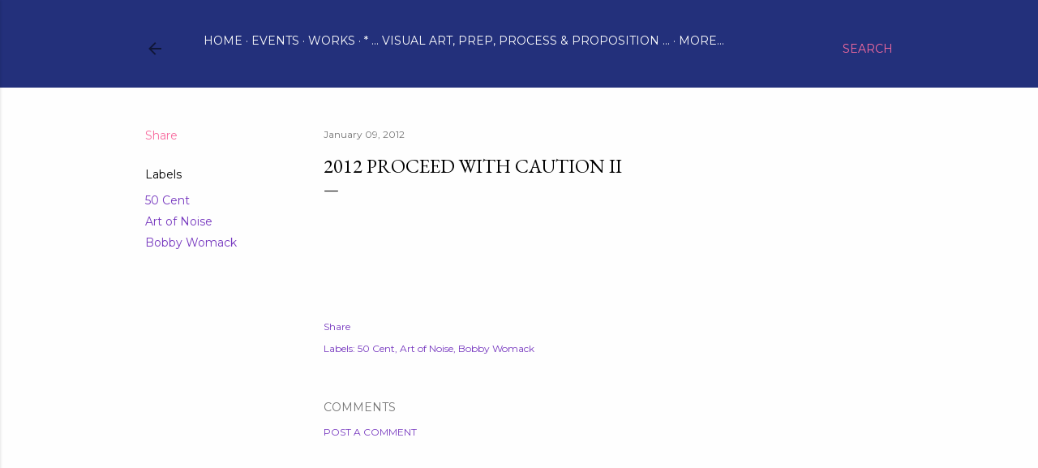

--- FILE ---
content_type: text/html; charset=UTF-8
request_url: http://www.napoleonmaddox.com/2012/01/2012-proceed-with-caution-ii_09.html
body_size: 24822
content:
<!DOCTYPE html>
<html dir='ltr' lang='en'>
<head>
<meta content='width=device-width, initial-scale=1' name='viewport'/>
<title>2012 proceed with caution II</title>
<meta content='text/html; charset=UTF-8' http-equiv='Content-Type'/>
<!-- Chrome, Firefox OS and Opera -->
<meta content='#fefefe' name='theme-color'/>
<!-- Windows Phone -->
<meta content='#fefefe' name='msapplication-navbutton-color'/>
<meta content='blogger' name='generator'/>
<link href='http://www.napoleonmaddox.com/favicon.ico' rel='icon' type='image/x-icon'/>
<link href='http://www.napoleonmaddox.com/2012/01/2012-proceed-with-caution-ii_09.html' rel='canonical'/>
<link rel="alternate" type="application/atom+xml" title=".. - Atom" href="http://www.napoleonmaddox.com/feeds/posts/default" />
<link rel="alternate" type="application/rss+xml" title=".. - RSS" href="http://www.napoleonmaddox.com/feeds/posts/default?alt=rss" />
<link rel="service.post" type="application/atom+xml" title=".. - Atom" href="https://www.blogger.com/feeds/6082361486073480916/posts/default" />

<link rel="alternate" type="application/atom+xml" title=".. - Atom" href="http://www.napoleonmaddox.com/feeds/7589329486315173878/comments/default" />
<!--Can't find substitution for tag [blog.ieCssRetrofitLinks]-->
<meta content='http://www.napoleonmaddox.com/2012/01/2012-proceed-with-caution-ii_09.html' property='og:url'/>
<meta content='2012 proceed with caution II' property='og:title'/>
<meta content='' property='og:description'/>
<style type='text/css'>@font-face{font-family:'EB Garamond';font-style:normal;font-weight:400;font-display:swap;src:url(//fonts.gstatic.com/s/ebgaramond/v32/SlGDmQSNjdsmc35JDF1K5E55YMjF_7DPuGi-6_RkCY9_WamXgHlIbvw.woff2)format('woff2');unicode-range:U+0460-052F,U+1C80-1C8A,U+20B4,U+2DE0-2DFF,U+A640-A69F,U+FE2E-FE2F;}@font-face{font-family:'EB Garamond';font-style:normal;font-weight:400;font-display:swap;src:url(//fonts.gstatic.com/s/ebgaramond/v32/SlGDmQSNjdsmc35JDF1K5E55YMjF_7DPuGi-6_RkAI9_WamXgHlIbvw.woff2)format('woff2');unicode-range:U+0301,U+0400-045F,U+0490-0491,U+04B0-04B1,U+2116;}@font-face{font-family:'EB Garamond';font-style:normal;font-weight:400;font-display:swap;src:url(//fonts.gstatic.com/s/ebgaramond/v32/SlGDmQSNjdsmc35JDF1K5E55YMjF_7DPuGi-6_RkCI9_WamXgHlIbvw.woff2)format('woff2');unicode-range:U+1F00-1FFF;}@font-face{font-family:'EB Garamond';font-style:normal;font-weight:400;font-display:swap;src:url(//fonts.gstatic.com/s/ebgaramond/v32/SlGDmQSNjdsmc35JDF1K5E55YMjF_7DPuGi-6_RkB49_WamXgHlIbvw.woff2)format('woff2');unicode-range:U+0370-0377,U+037A-037F,U+0384-038A,U+038C,U+038E-03A1,U+03A3-03FF;}@font-face{font-family:'EB Garamond';font-style:normal;font-weight:400;font-display:swap;src:url(//fonts.gstatic.com/s/ebgaramond/v32/SlGDmQSNjdsmc35JDF1K5E55YMjF_7DPuGi-6_RkC49_WamXgHlIbvw.woff2)format('woff2');unicode-range:U+0102-0103,U+0110-0111,U+0128-0129,U+0168-0169,U+01A0-01A1,U+01AF-01B0,U+0300-0301,U+0303-0304,U+0308-0309,U+0323,U+0329,U+1EA0-1EF9,U+20AB;}@font-face{font-family:'EB Garamond';font-style:normal;font-weight:400;font-display:swap;src:url(//fonts.gstatic.com/s/ebgaramond/v32/SlGDmQSNjdsmc35JDF1K5E55YMjF_7DPuGi-6_RkCo9_WamXgHlIbvw.woff2)format('woff2');unicode-range:U+0100-02BA,U+02BD-02C5,U+02C7-02CC,U+02CE-02D7,U+02DD-02FF,U+0304,U+0308,U+0329,U+1D00-1DBF,U+1E00-1E9F,U+1EF2-1EFF,U+2020,U+20A0-20AB,U+20AD-20C0,U+2113,U+2C60-2C7F,U+A720-A7FF;}@font-face{font-family:'EB Garamond';font-style:normal;font-weight:400;font-display:swap;src:url(//fonts.gstatic.com/s/ebgaramond/v32/SlGDmQSNjdsmc35JDF1K5E55YMjF_7DPuGi-6_RkBI9_WamXgHlI.woff2)format('woff2');unicode-range:U+0000-00FF,U+0131,U+0152-0153,U+02BB-02BC,U+02C6,U+02DA,U+02DC,U+0304,U+0308,U+0329,U+2000-206F,U+20AC,U+2122,U+2191,U+2193,U+2212,U+2215,U+FEFF,U+FFFD;}@font-face{font-family:'Lora';font-style:normal;font-weight:400;font-display:swap;src:url(//fonts.gstatic.com/s/lora/v37/0QI6MX1D_JOuGQbT0gvTJPa787weuxJMkq18ndeYxZ2JTg.woff2)format('woff2');unicode-range:U+0460-052F,U+1C80-1C8A,U+20B4,U+2DE0-2DFF,U+A640-A69F,U+FE2E-FE2F;}@font-face{font-family:'Lora';font-style:normal;font-weight:400;font-display:swap;src:url(//fonts.gstatic.com/s/lora/v37/0QI6MX1D_JOuGQbT0gvTJPa787weuxJFkq18ndeYxZ2JTg.woff2)format('woff2');unicode-range:U+0301,U+0400-045F,U+0490-0491,U+04B0-04B1,U+2116;}@font-face{font-family:'Lora';font-style:normal;font-weight:400;font-display:swap;src:url(//fonts.gstatic.com/s/lora/v37/0QI6MX1D_JOuGQbT0gvTJPa787weuxI9kq18ndeYxZ2JTg.woff2)format('woff2');unicode-range:U+0302-0303,U+0305,U+0307-0308,U+0310,U+0312,U+0315,U+031A,U+0326-0327,U+032C,U+032F-0330,U+0332-0333,U+0338,U+033A,U+0346,U+034D,U+0391-03A1,U+03A3-03A9,U+03B1-03C9,U+03D1,U+03D5-03D6,U+03F0-03F1,U+03F4-03F5,U+2016-2017,U+2034-2038,U+203C,U+2040,U+2043,U+2047,U+2050,U+2057,U+205F,U+2070-2071,U+2074-208E,U+2090-209C,U+20D0-20DC,U+20E1,U+20E5-20EF,U+2100-2112,U+2114-2115,U+2117-2121,U+2123-214F,U+2190,U+2192,U+2194-21AE,U+21B0-21E5,U+21F1-21F2,U+21F4-2211,U+2213-2214,U+2216-22FF,U+2308-230B,U+2310,U+2319,U+231C-2321,U+2336-237A,U+237C,U+2395,U+239B-23B7,U+23D0,U+23DC-23E1,U+2474-2475,U+25AF,U+25B3,U+25B7,U+25BD,U+25C1,U+25CA,U+25CC,U+25FB,U+266D-266F,U+27C0-27FF,U+2900-2AFF,U+2B0E-2B11,U+2B30-2B4C,U+2BFE,U+3030,U+FF5B,U+FF5D,U+1D400-1D7FF,U+1EE00-1EEFF;}@font-face{font-family:'Lora';font-style:normal;font-weight:400;font-display:swap;src:url(//fonts.gstatic.com/s/lora/v37/0QI6MX1D_JOuGQbT0gvTJPa787weuxIvkq18ndeYxZ2JTg.woff2)format('woff2');unicode-range:U+0001-000C,U+000E-001F,U+007F-009F,U+20DD-20E0,U+20E2-20E4,U+2150-218F,U+2190,U+2192,U+2194-2199,U+21AF,U+21E6-21F0,U+21F3,U+2218-2219,U+2299,U+22C4-22C6,U+2300-243F,U+2440-244A,U+2460-24FF,U+25A0-27BF,U+2800-28FF,U+2921-2922,U+2981,U+29BF,U+29EB,U+2B00-2BFF,U+4DC0-4DFF,U+FFF9-FFFB,U+10140-1018E,U+10190-1019C,U+101A0,U+101D0-101FD,U+102E0-102FB,U+10E60-10E7E,U+1D2C0-1D2D3,U+1D2E0-1D37F,U+1F000-1F0FF,U+1F100-1F1AD,U+1F1E6-1F1FF,U+1F30D-1F30F,U+1F315,U+1F31C,U+1F31E,U+1F320-1F32C,U+1F336,U+1F378,U+1F37D,U+1F382,U+1F393-1F39F,U+1F3A7-1F3A8,U+1F3AC-1F3AF,U+1F3C2,U+1F3C4-1F3C6,U+1F3CA-1F3CE,U+1F3D4-1F3E0,U+1F3ED,U+1F3F1-1F3F3,U+1F3F5-1F3F7,U+1F408,U+1F415,U+1F41F,U+1F426,U+1F43F,U+1F441-1F442,U+1F444,U+1F446-1F449,U+1F44C-1F44E,U+1F453,U+1F46A,U+1F47D,U+1F4A3,U+1F4B0,U+1F4B3,U+1F4B9,U+1F4BB,U+1F4BF,U+1F4C8-1F4CB,U+1F4D6,U+1F4DA,U+1F4DF,U+1F4E3-1F4E6,U+1F4EA-1F4ED,U+1F4F7,U+1F4F9-1F4FB,U+1F4FD-1F4FE,U+1F503,U+1F507-1F50B,U+1F50D,U+1F512-1F513,U+1F53E-1F54A,U+1F54F-1F5FA,U+1F610,U+1F650-1F67F,U+1F687,U+1F68D,U+1F691,U+1F694,U+1F698,U+1F6AD,U+1F6B2,U+1F6B9-1F6BA,U+1F6BC,U+1F6C6-1F6CF,U+1F6D3-1F6D7,U+1F6E0-1F6EA,U+1F6F0-1F6F3,U+1F6F7-1F6FC,U+1F700-1F7FF,U+1F800-1F80B,U+1F810-1F847,U+1F850-1F859,U+1F860-1F887,U+1F890-1F8AD,U+1F8B0-1F8BB,U+1F8C0-1F8C1,U+1F900-1F90B,U+1F93B,U+1F946,U+1F984,U+1F996,U+1F9E9,U+1FA00-1FA6F,U+1FA70-1FA7C,U+1FA80-1FA89,U+1FA8F-1FAC6,U+1FACE-1FADC,U+1FADF-1FAE9,U+1FAF0-1FAF8,U+1FB00-1FBFF;}@font-face{font-family:'Lora';font-style:normal;font-weight:400;font-display:swap;src:url(//fonts.gstatic.com/s/lora/v37/0QI6MX1D_JOuGQbT0gvTJPa787weuxJOkq18ndeYxZ2JTg.woff2)format('woff2');unicode-range:U+0102-0103,U+0110-0111,U+0128-0129,U+0168-0169,U+01A0-01A1,U+01AF-01B0,U+0300-0301,U+0303-0304,U+0308-0309,U+0323,U+0329,U+1EA0-1EF9,U+20AB;}@font-face{font-family:'Lora';font-style:normal;font-weight:400;font-display:swap;src:url(//fonts.gstatic.com/s/lora/v37/0QI6MX1D_JOuGQbT0gvTJPa787weuxJPkq18ndeYxZ2JTg.woff2)format('woff2');unicode-range:U+0100-02BA,U+02BD-02C5,U+02C7-02CC,U+02CE-02D7,U+02DD-02FF,U+0304,U+0308,U+0329,U+1D00-1DBF,U+1E00-1E9F,U+1EF2-1EFF,U+2020,U+20A0-20AB,U+20AD-20C0,U+2113,U+2C60-2C7F,U+A720-A7FF;}@font-face{font-family:'Lora';font-style:normal;font-weight:400;font-display:swap;src:url(//fonts.gstatic.com/s/lora/v37/0QI6MX1D_JOuGQbT0gvTJPa787weuxJBkq18ndeYxZ0.woff2)format('woff2');unicode-range:U+0000-00FF,U+0131,U+0152-0153,U+02BB-02BC,U+02C6,U+02DA,U+02DC,U+0304,U+0308,U+0329,U+2000-206F,U+20AC,U+2122,U+2191,U+2193,U+2212,U+2215,U+FEFF,U+FFFD;}@font-face{font-family:'Montserrat';font-style:normal;font-weight:400;font-display:swap;src:url(//fonts.gstatic.com/s/montserrat/v31/JTUSjIg1_i6t8kCHKm459WRhyyTh89ZNpQ.woff2)format('woff2');unicode-range:U+0460-052F,U+1C80-1C8A,U+20B4,U+2DE0-2DFF,U+A640-A69F,U+FE2E-FE2F;}@font-face{font-family:'Montserrat';font-style:normal;font-weight:400;font-display:swap;src:url(//fonts.gstatic.com/s/montserrat/v31/JTUSjIg1_i6t8kCHKm459W1hyyTh89ZNpQ.woff2)format('woff2');unicode-range:U+0301,U+0400-045F,U+0490-0491,U+04B0-04B1,U+2116;}@font-face{font-family:'Montserrat';font-style:normal;font-weight:400;font-display:swap;src:url(//fonts.gstatic.com/s/montserrat/v31/JTUSjIg1_i6t8kCHKm459WZhyyTh89ZNpQ.woff2)format('woff2');unicode-range:U+0102-0103,U+0110-0111,U+0128-0129,U+0168-0169,U+01A0-01A1,U+01AF-01B0,U+0300-0301,U+0303-0304,U+0308-0309,U+0323,U+0329,U+1EA0-1EF9,U+20AB;}@font-face{font-family:'Montserrat';font-style:normal;font-weight:400;font-display:swap;src:url(//fonts.gstatic.com/s/montserrat/v31/JTUSjIg1_i6t8kCHKm459WdhyyTh89ZNpQ.woff2)format('woff2');unicode-range:U+0100-02BA,U+02BD-02C5,U+02C7-02CC,U+02CE-02D7,U+02DD-02FF,U+0304,U+0308,U+0329,U+1D00-1DBF,U+1E00-1E9F,U+1EF2-1EFF,U+2020,U+20A0-20AB,U+20AD-20C0,U+2113,U+2C60-2C7F,U+A720-A7FF;}@font-face{font-family:'Montserrat';font-style:normal;font-weight:400;font-display:swap;src:url(//fonts.gstatic.com/s/montserrat/v31/JTUSjIg1_i6t8kCHKm459WlhyyTh89Y.woff2)format('woff2');unicode-range:U+0000-00FF,U+0131,U+0152-0153,U+02BB-02BC,U+02C6,U+02DA,U+02DC,U+0304,U+0308,U+0329,U+2000-206F,U+20AC,U+2122,U+2191,U+2193,U+2212,U+2215,U+FEFF,U+FFFD;}@font-face{font-family:'Montserrat';font-style:normal;font-weight:700;font-display:swap;src:url(//fonts.gstatic.com/s/montserrat/v31/JTUSjIg1_i6t8kCHKm459WRhyyTh89ZNpQ.woff2)format('woff2');unicode-range:U+0460-052F,U+1C80-1C8A,U+20B4,U+2DE0-2DFF,U+A640-A69F,U+FE2E-FE2F;}@font-face{font-family:'Montserrat';font-style:normal;font-weight:700;font-display:swap;src:url(//fonts.gstatic.com/s/montserrat/v31/JTUSjIg1_i6t8kCHKm459W1hyyTh89ZNpQ.woff2)format('woff2');unicode-range:U+0301,U+0400-045F,U+0490-0491,U+04B0-04B1,U+2116;}@font-face{font-family:'Montserrat';font-style:normal;font-weight:700;font-display:swap;src:url(//fonts.gstatic.com/s/montserrat/v31/JTUSjIg1_i6t8kCHKm459WZhyyTh89ZNpQ.woff2)format('woff2');unicode-range:U+0102-0103,U+0110-0111,U+0128-0129,U+0168-0169,U+01A0-01A1,U+01AF-01B0,U+0300-0301,U+0303-0304,U+0308-0309,U+0323,U+0329,U+1EA0-1EF9,U+20AB;}@font-face{font-family:'Montserrat';font-style:normal;font-weight:700;font-display:swap;src:url(//fonts.gstatic.com/s/montserrat/v31/JTUSjIg1_i6t8kCHKm459WdhyyTh89ZNpQ.woff2)format('woff2');unicode-range:U+0100-02BA,U+02BD-02C5,U+02C7-02CC,U+02CE-02D7,U+02DD-02FF,U+0304,U+0308,U+0329,U+1D00-1DBF,U+1E00-1E9F,U+1EF2-1EFF,U+2020,U+20A0-20AB,U+20AD-20C0,U+2113,U+2C60-2C7F,U+A720-A7FF;}@font-face{font-family:'Montserrat';font-style:normal;font-weight:700;font-display:swap;src:url(//fonts.gstatic.com/s/montserrat/v31/JTUSjIg1_i6t8kCHKm459WlhyyTh89Y.woff2)format('woff2');unicode-range:U+0000-00FF,U+0131,U+0152-0153,U+02BB-02BC,U+02C6,U+02DA,U+02DC,U+0304,U+0308,U+0329,U+2000-206F,U+20AC,U+2122,U+2191,U+2193,U+2212,U+2215,U+FEFF,U+FFFD;}</style>
<style id='page-skin-1' type='text/css'><!--
/*! normalize.css v3.0.1 | MIT License | git.io/normalize */html{font-family:sans-serif;-ms-text-size-adjust:100%;-webkit-text-size-adjust:100%}body{margin:0}article,aside,details,figcaption,figure,footer,header,hgroup,main,nav,section,summary{display:block}audio,canvas,progress,video{display:inline-block;vertical-align:baseline}audio:not([controls]){display:none;height:0}[hidden],template{display:none}a{background:transparent}a:active,a:hover{outline:0}abbr[title]{border-bottom:1px dotted}b,strong{font-weight:bold}dfn{font-style:italic}h1{font-size:2em;margin:.67em 0}mark{background:#ff0;color:#000}small{font-size:80%}sub,sup{font-size:75%;line-height:0;position:relative;vertical-align:baseline}sup{top:-0.5em}sub{bottom:-0.25em}img{border:0}svg:not(:root){overflow:hidden}figure{margin:1em 40px}hr{-moz-box-sizing:content-box;box-sizing:content-box;height:0}pre{overflow:auto}code,kbd,pre,samp{font-family:monospace,monospace;font-size:1em}button,input,optgroup,select,textarea{color:inherit;font:inherit;margin:0}button{overflow:visible}button,select{text-transform:none}button,html input[type="button"],input[type="reset"],input[type="submit"]{-webkit-appearance:button;cursor:pointer}button[disabled],html input[disabled]{cursor:default}button::-moz-focus-inner,input::-moz-focus-inner{border:0;padding:0}input{line-height:normal}input[type="checkbox"],input[type="radio"]{box-sizing:border-box;padding:0}input[type="number"]::-webkit-inner-spin-button,input[type="number"]::-webkit-outer-spin-button{height:auto}input[type="search"]{-webkit-appearance:textfield;-moz-box-sizing:content-box;-webkit-box-sizing:content-box;box-sizing:content-box}input[type="search"]::-webkit-search-cancel-button,input[type="search"]::-webkit-search-decoration{-webkit-appearance:none}fieldset{border:1px solid #c0c0c0;margin:0 2px;padding:.35em .625em .75em}legend{border:0;padding:0}textarea{overflow:auto}optgroup{font-weight:bold}table{border-collapse:collapse;border-spacing:0}td,th{padding:0}
/*!************************************************
* Blogger Template Style
* Name: Soho
**************************************************/
body{
overflow-wrap:break-word;
word-break:break-word;
word-wrap:break-word
}
.hidden{
display:none
}
.invisible{
visibility:hidden
}
.container::after,.float-container::after{
clear:both;
content:"";
display:table
}
.clearboth{
clear:both
}
#comments .comment .comment-actions,.subscribe-popup .FollowByEmail .follow-by-email-submit{
background:0 0;
border:0;
box-shadow:none;
color:#7637bf;
cursor:pointer;
font-size:14px;
font-weight:700;
outline:0;
text-decoration:none;
text-transform:uppercase;
width:auto
}
.dim-overlay{
background-color:rgba(0,0,0,.54);
height:100vh;
left:0;
position:fixed;
top:0;
width:100%
}
#sharing-dim-overlay{
background-color:transparent
}
input::-ms-clear{
display:none
}
.blogger-logo,.svg-icon-24.blogger-logo{
fill:#ff9800;
opacity:1
}
.loading-spinner-large{
-webkit-animation:mspin-rotate 1.568s infinite linear;
animation:mspin-rotate 1.568s infinite linear;
height:48px;
overflow:hidden;
position:absolute;
width:48px;
z-index:200
}
.loading-spinner-large>div{
-webkit-animation:mspin-revrot 5332ms infinite steps(4);
animation:mspin-revrot 5332ms infinite steps(4)
}
.loading-spinner-large>div>div{
-webkit-animation:mspin-singlecolor-large-film 1333ms infinite steps(81);
animation:mspin-singlecolor-large-film 1333ms infinite steps(81);
background-size:100%;
height:48px;
width:3888px
}
.mspin-black-large>div>div,.mspin-grey_54-large>div>div{
background-image:url(https://www.blogblog.com/indie/mspin_black_large.svg)
}
.mspin-white-large>div>div{
background-image:url(https://www.blogblog.com/indie/mspin_white_large.svg)
}
.mspin-grey_54-large{
opacity:.54
}
@-webkit-keyframes mspin-singlecolor-large-film{
from{
-webkit-transform:translateX(0);
transform:translateX(0)
}
to{
-webkit-transform:translateX(-3888px);
transform:translateX(-3888px)
}
}
@keyframes mspin-singlecolor-large-film{
from{
-webkit-transform:translateX(0);
transform:translateX(0)
}
to{
-webkit-transform:translateX(-3888px);
transform:translateX(-3888px)
}
}
@-webkit-keyframes mspin-rotate{
from{
-webkit-transform:rotate(0);
transform:rotate(0)
}
to{
-webkit-transform:rotate(360deg);
transform:rotate(360deg)
}
}
@keyframes mspin-rotate{
from{
-webkit-transform:rotate(0);
transform:rotate(0)
}
to{
-webkit-transform:rotate(360deg);
transform:rotate(360deg)
}
}
@-webkit-keyframes mspin-revrot{
from{
-webkit-transform:rotate(0);
transform:rotate(0)
}
to{
-webkit-transform:rotate(-360deg);
transform:rotate(-360deg)
}
}
@keyframes mspin-revrot{
from{
-webkit-transform:rotate(0);
transform:rotate(0)
}
to{
-webkit-transform:rotate(-360deg);
transform:rotate(-360deg)
}
}
.skip-navigation{
background-color:#fff;
box-sizing:border-box;
color:#000;
display:block;
height:0;
left:0;
line-height:50px;
overflow:hidden;
padding-top:0;
position:fixed;
text-align:center;
top:0;
-webkit-transition:box-shadow .3s,height .3s,padding-top .3s;
transition:box-shadow .3s,height .3s,padding-top .3s;
width:100%;
z-index:900
}
.skip-navigation:focus{
box-shadow:0 4px 5px 0 rgba(0,0,0,.14),0 1px 10px 0 rgba(0,0,0,.12),0 2px 4px -1px rgba(0,0,0,.2);
height:50px
}
#main{
outline:0
}
.main-heading{
position:absolute;
clip:rect(1px,1px,1px,1px);
padding:0;
border:0;
height:1px;
width:1px;
overflow:hidden
}
.Attribution{
margin-top:1em;
text-align:center
}
.Attribution .blogger img,.Attribution .blogger svg{
vertical-align:bottom
}
.Attribution .blogger img{
margin-right:.5em
}
.Attribution div{
line-height:24px;
margin-top:.5em
}
.Attribution .copyright,.Attribution .image-attribution{
font-size:.7em;
margin-top:1.5em
}
.BLOG_mobile_video_class{
display:none
}
.bg-photo{
background-attachment:scroll!important
}
body .CSS_LIGHTBOX{
z-index:900
}
.extendable .show-less,.extendable .show-more{
border-color:#7637bf;
color:#7637bf;
margin-top:8px
}
.extendable .show-less.hidden,.extendable .show-more.hidden{
display:none
}
.inline-ad{
display:none;
max-width:100%;
overflow:hidden
}
.adsbygoogle{
display:block
}
#cookieChoiceInfo{
bottom:0;
top:auto
}
iframe.b-hbp-video{
border:0
}
.post-body img{
max-width:100%
}
.post-body iframe{
max-width:100%
}
.post-body a[imageanchor="1"]{
display:inline-block
}
.byline{
margin-right:1em
}
.byline:last-child{
margin-right:0
}
.link-copied-dialog{
max-width:520px;
outline:0
}
.link-copied-dialog .modal-dialog-buttons{
margin-top:8px
}
.link-copied-dialog .goog-buttonset-default{
background:0 0;
border:0
}
.link-copied-dialog .goog-buttonset-default:focus{
outline:0
}
.paging-control-container{
margin-bottom:16px
}
.paging-control-container .paging-control{
display:inline-block
}
.paging-control-container .comment-range-text::after,.paging-control-container .paging-control{
color:#7637bf
}
.paging-control-container .comment-range-text,.paging-control-container .paging-control{
margin-right:8px
}
.paging-control-container .comment-range-text::after,.paging-control-container .paging-control::after{
content:"\b7";
cursor:default;
padding-left:8px;
pointer-events:none
}
.paging-control-container .comment-range-text:last-child::after,.paging-control-container .paging-control:last-child::after{
content:none
}
.byline.reactions iframe{
height:20px
}
.b-notification{
color:#000;
background-color:#fff;
border-bottom:solid 1px #000;
box-sizing:border-box;
padding:16px 32px;
text-align:center
}
.b-notification.visible{
-webkit-transition:margin-top .3s cubic-bezier(.4,0,.2,1);
transition:margin-top .3s cubic-bezier(.4,0,.2,1)
}
.b-notification.invisible{
position:absolute
}
.b-notification-close{
position:absolute;
right:8px;
top:8px
}
.no-posts-message{
line-height:40px;
text-align:center
}
@media screen and (max-width:1162px){
body.item-view .post-body a[imageanchor="1"][style*="float: left;"],body.item-view .post-body a[imageanchor="1"][style*="float: right;"]{
float:none!important;
clear:none!important
}
body.item-view .post-body a[imageanchor="1"] img{
display:block;
height:auto;
margin:0 auto
}
body.item-view .post-body>.separator:first-child>a[imageanchor="1"]:first-child{
margin-top:20px
}
.post-body a[imageanchor]{
display:block
}
body.item-view .post-body a[imageanchor="1"]{
margin-left:0!important;
margin-right:0!important
}
body.item-view .post-body a[imageanchor="1"]+a[imageanchor="1"]{
margin-top:16px
}
}
.item-control{
display:none
}
#comments{
border-top:1px dashed rgba(0,0,0,.54);
margin-top:20px;
padding:20px
}
#comments .comment-thread ol{
margin:0;
padding-left:0;
padding-left:0
}
#comments .comment .comment-replybox-single,#comments .comment-thread .comment-replies{
margin-left:60px
}
#comments .comment-thread .thread-count{
display:none
}
#comments .comment{
list-style-type:none;
padding:0 0 30px;
position:relative
}
#comments .comment .comment{
padding-bottom:8px
}
.comment .avatar-image-container{
position:absolute
}
.comment .avatar-image-container img{
border-radius:50%
}
.avatar-image-container svg,.comment .avatar-image-container .avatar-icon{
border-radius:50%;
border:solid 1px #000000;
box-sizing:border-box;
fill:#000000;
height:35px;
margin:0;
padding:7px;
width:35px
}
.comment .comment-block{
margin-top:10px;
margin-left:60px;
padding-bottom:0
}
#comments .comment-author-header-wrapper{
margin-left:40px
}
#comments .comment .thread-expanded .comment-block{
padding-bottom:20px
}
#comments .comment .comment-header .user,#comments .comment .comment-header .user a{
color:#000000;
font-style:normal;
font-weight:700
}
#comments .comment .comment-actions{
bottom:0;
margin-bottom:15px;
position:absolute
}
#comments .comment .comment-actions>*{
margin-right:8px
}
#comments .comment .comment-header .datetime{
bottom:0;
color:rgba(0, 0, 0, 0.54);
display:inline-block;
font-size:13px;
font-style:italic;
margin-left:8px
}
#comments .comment .comment-footer .comment-timestamp a,#comments .comment .comment-header .datetime a{
color:rgba(0, 0, 0, 0.54)
}
#comments .comment .comment-content,.comment .comment-body{
margin-top:12px;
word-break:break-word
}
.comment-body{
margin-bottom:12px
}
#comments.embed[data-num-comments="0"]{
border:0;
margin-top:0;
padding-top:0
}
#comments.embed[data-num-comments="0"] #comment-post-message,#comments.embed[data-num-comments="0"] div.comment-form>p,#comments.embed[data-num-comments="0"] p.comment-footer{
display:none
}
#comment-editor-src{
display:none
}
.comments .comments-content .loadmore.loaded{
max-height:0;
opacity:0;
overflow:hidden
}
.extendable .remaining-items{
height:0;
overflow:hidden;
-webkit-transition:height .3s cubic-bezier(.4,0,.2,1);
transition:height .3s cubic-bezier(.4,0,.2,1)
}
.extendable .remaining-items.expanded{
height:auto
}
.svg-icon-24,.svg-icon-24-button{
cursor:pointer;
height:24px;
width:24px;
min-width:24px
}
.touch-icon{
margin:-12px;
padding:12px
}
.touch-icon:active,.touch-icon:focus{
background-color:rgba(153,153,153,.4);
border-radius:50%
}
svg:not(:root).touch-icon{
overflow:visible
}
html[dir=rtl] .rtl-reversible-icon{
-webkit-transform:scaleX(-1);
-ms-transform:scaleX(-1);
transform:scaleX(-1)
}
.svg-icon-24-button,.touch-icon-button{
background:0 0;
border:0;
margin:0;
outline:0;
padding:0
}
.touch-icon-button .touch-icon:active,.touch-icon-button .touch-icon:focus{
background-color:transparent
}
.touch-icon-button:active .touch-icon,.touch-icon-button:focus .touch-icon{
background-color:rgba(153,153,153,.4);
border-radius:50%
}
.Profile .default-avatar-wrapper .avatar-icon{
border-radius:50%;
border:solid 1px #000000;
box-sizing:border-box;
fill:#000000;
margin:0
}
.Profile .individual .default-avatar-wrapper .avatar-icon{
padding:25px
}
.Profile .individual .avatar-icon,.Profile .individual .profile-img{
height:120px;
width:120px
}
.Profile .team .default-avatar-wrapper .avatar-icon{
padding:8px
}
.Profile .team .avatar-icon,.Profile .team .default-avatar-wrapper,.Profile .team .profile-img{
height:40px;
width:40px
}
.snippet-container{
margin:0;
position:relative;
overflow:hidden
}
.snippet-fade{
bottom:0;
box-sizing:border-box;
position:absolute;
width:96px
}
.snippet-fade{
right:0
}
.snippet-fade:after{
content:"\2026"
}
.snippet-fade:after{
float:right
}
.centered-top-container.sticky{
left:0;
position:fixed;
right:0;
top:0;
width:auto;
z-index:50;
-webkit-transition-property:opacity,-webkit-transform;
transition-property:opacity,-webkit-transform;
transition-property:transform,opacity;
transition-property:transform,opacity,-webkit-transform;
-webkit-transition-duration:.2s;
transition-duration:.2s;
-webkit-transition-timing-function:cubic-bezier(.4,0,.2,1);
transition-timing-function:cubic-bezier(.4,0,.2,1)
}
.centered-top-placeholder{
display:none
}
.collapsed-header .centered-top-placeholder{
display:block
}
.centered-top-container .Header .replaced h1,.centered-top-placeholder .Header .replaced h1{
display:none
}
.centered-top-container.sticky .Header .replaced h1{
display:block
}
.centered-top-container.sticky .Header .header-widget{
background:0 0
}
.centered-top-container.sticky .Header .header-image-wrapper{
display:none
}
.centered-top-container img,.centered-top-placeholder img{
max-width:100%
}
.collapsible{
-webkit-transition:height .3s cubic-bezier(.4,0,.2,1);
transition:height .3s cubic-bezier(.4,0,.2,1)
}
.collapsible,.collapsible>summary{
display:block;
overflow:hidden
}
.collapsible>:not(summary){
display:none
}
.collapsible[open]>:not(summary){
display:block
}
.collapsible:focus,.collapsible>summary:focus{
outline:0
}
.collapsible>summary{
cursor:pointer;
display:block;
padding:0
}
.collapsible:focus>summary,.collapsible>summary:focus{
background-color:transparent
}
.collapsible>summary::-webkit-details-marker{
display:none
}
.collapsible-title{
-webkit-box-align:center;
-webkit-align-items:center;
-ms-flex-align:center;
align-items:center;
display:-webkit-box;
display:-webkit-flex;
display:-ms-flexbox;
display:flex
}
.collapsible-title .title{
-webkit-box-flex:1;
-webkit-flex:1 1 auto;
-ms-flex:1 1 auto;
flex:1 1 auto;
-webkit-box-ordinal-group:1;
-webkit-order:0;
-ms-flex-order:0;
order:0;
overflow:hidden;
text-overflow:ellipsis;
white-space:nowrap
}
.collapsible-title .chevron-down,.collapsible[open] .collapsible-title .chevron-up{
display:block
}
.collapsible-title .chevron-up,.collapsible[open] .collapsible-title .chevron-down{
display:none
}
.flat-button{
cursor:pointer;
display:inline-block;
font-weight:700;
text-transform:uppercase;
border-radius:2px;
padding:8px;
margin:-8px
}
.flat-icon-button{
background:0 0;
border:0;
margin:0;
outline:0;
padding:0;
margin:-12px;
padding:12px;
cursor:pointer;
box-sizing:content-box;
display:inline-block;
line-height:0
}
.flat-icon-button,.flat-icon-button .splash-wrapper{
border-radius:50%
}
.flat-icon-button .splash.animate{
-webkit-animation-duration:.3s;
animation-duration:.3s
}
.overflowable-container{
max-height:28px;
overflow:hidden;
position:relative
}
.overflow-button{
cursor:pointer
}
#overflowable-dim-overlay{
background:0 0
}
.overflow-popup{
box-shadow:0 2px 2px 0 rgba(0,0,0,.14),0 3px 1px -2px rgba(0,0,0,.2),0 1px 5px 0 rgba(0,0,0,.12);
background-color:#23307b;
left:0;
max-width:calc(100% - 32px);
position:absolute;
top:0;
visibility:hidden;
z-index:101
}
.overflow-popup ul{
list-style:none
}
.overflow-popup .tabs li,.overflow-popup li{
display:block;
height:auto
}
.overflow-popup .tabs li{
padding-left:0;
padding-right:0
}
.overflow-button.hidden,.overflow-popup .tabs li.hidden,.overflow-popup li.hidden{
display:none
}
.search{
display:-webkit-box;
display:-webkit-flex;
display:-ms-flexbox;
display:flex;
line-height:24px;
width:24px
}
.search.focused{
width:100%
}
.search.focused .section{
width:100%
}
.search form{
z-index:101
}
.search h3{
display:none
}
.search form{
display:-webkit-box;
display:-webkit-flex;
display:-ms-flexbox;
display:flex;
-webkit-box-flex:1;
-webkit-flex:1 0 0;
-ms-flex:1 0 0px;
flex:1 0 0;
border-bottom:solid 1px transparent;
padding-bottom:8px
}
.search form>*{
display:none
}
.search.focused form>*{
display:block
}
.search .search-input label{
display:none
}
.centered-top-placeholder.cloned .search form{
z-index:30
}
.search.focused form{
border-color:rgba(0, 0, 0, 0.10);
position:relative;
width:auto
}
.collapsed-header .centered-top-container .search.focused form{
border-bottom-color:transparent
}
.search-expand{
-webkit-box-flex:0;
-webkit-flex:0 0 auto;
-ms-flex:0 0 auto;
flex:0 0 auto
}
.search-expand-text{
display:none
}
.search-close{
display:inline;
vertical-align:middle
}
.search-input{
-webkit-box-flex:1;
-webkit-flex:1 0 1px;
-ms-flex:1 0 1px;
flex:1 0 1px
}
.search-input input{
background:0 0;
border:0;
box-sizing:border-box;
color:rgba(0, 0, 0, 0.10);
display:inline-block;
outline:0;
width:calc(100% - 48px)
}
.search-input input.no-cursor{
color:transparent;
text-shadow:0 0 0 rgba(0, 0, 0, 0.10)
}
.collapsed-header .centered-top-container .search-action,.collapsed-header .centered-top-container .search-input input{
color:rgba(0, 0, 0, 0.10)
}
.collapsed-header .centered-top-container .search-input input.no-cursor{
color:transparent;
text-shadow:0 0 0 rgba(0, 0, 0, 0.10)
}
.collapsed-header .centered-top-container .search-input input.no-cursor:focus,.search-input input.no-cursor:focus{
outline:0
}
.search-focused>*{
visibility:hidden
}
.search-focused .search,.search-focused .search-icon{
visibility:visible
}
.search.focused .search-action{
display:block
}
.search.focused .search-action:disabled{
opacity:.3
}
.widget.Sharing .sharing-button{
display:none
}
.widget.Sharing .sharing-buttons li{
padding:0
}
.widget.Sharing .sharing-buttons li span{
display:none
}
.post-share-buttons{
position:relative
}
.centered-bottom .share-buttons .svg-icon-24,.share-buttons .svg-icon-24{
fill:#000000
}
.sharing-open.touch-icon-button:active .touch-icon,.sharing-open.touch-icon-button:focus .touch-icon{
background-color:transparent
}
.share-buttons{
background-color:#fefefe;
border-radius:2px;
box-shadow:0 2px 2px 0 rgba(0,0,0,.14),0 3px 1px -2px rgba(0,0,0,.2),0 1px 5px 0 rgba(0,0,0,.12);
color:#000000;
list-style:none;
margin:0;
padding:8px 0;
position:absolute;
top:-11px;
min-width:200px;
z-index:101
}
.share-buttons.hidden{
display:none
}
.sharing-button{
background:0 0;
border:0;
margin:0;
outline:0;
padding:0;
cursor:pointer
}
.share-buttons li{
margin:0;
height:48px
}
.share-buttons li:last-child{
margin-bottom:0
}
.share-buttons li .sharing-platform-button{
box-sizing:border-box;
cursor:pointer;
display:block;
height:100%;
margin-bottom:0;
padding:0 16px;
position:relative;
width:100%
}
.share-buttons li .sharing-platform-button:focus,.share-buttons li .sharing-platform-button:hover{
background-color:rgba(128,128,128,.1);
outline:0
}
.share-buttons li svg[class*=" sharing-"],.share-buttons li svg[class^=sharing-]{
position:absolute;
top:10px
}
.share-buttons li span.sharing-platform-button{
position:relative;
top:0
}
.share-buttons li .platform-sharing-text{
display:block;
font-size:16px;
line-height:48px;
white-space:nowrap
}
.share-buttons li .platform-sharing-text{
margin-left:56px
}
.sidebar-container{
background-color:#f7f7f7;
max-width:284px;
overflow-y:auto;
-webkit-transition-property:-webkit-transform;
transition-property:-webkit-transform;
transition-property:transform;
transition-property:transform,-webkit-transform;
-webkit-transition-duration:.3s;
transition-duration:.3s;
-webkit-transition-timing-function:cubic-bezier(0,0,.2,1);
transition-timing-function:cubic-bezier(0,0,.2,1);
width:284px;
z-index:101;
-webkit-overflow-scrolling:touch
}
.sidebar-container .navigation{
line-height:0;
padding:16px
}
.sidebar-container .sidebar-back{
cursor:pointer
}
.sidebar-container .widget{
background:0 0;
margin:0 16px;
padding:16px 0
}
.sidebar-container .widget .title{
color:rgba(0, 0, 0, 0.54);
margin:0
}
.sidebar-container .widget ul{
list-style:none;
margin:0;
padding:0
}
.sidebar-container .widget ul ul{
margin-left:1em
}
.sidebar-container .widget li{
font-size:16px;
line-height:normal
}
.sidebar-container .widget+.widget{
border-top:1px dashed rgba(0, 0, 0, 0.54)
}
.BlogArchive li{
margin:16px 0
}
.BlogArchive li:last-child{
margin-bottom:0
}
.Label li a{
display:inline-block
}
.BlogArchive .post-count,.Label .label-count{
float:right;
margin-left:.25em
}
.BlogArchive .post-count::before,.Label .label-count::before{
content:"("
}
.BlogArchive .post-count::after,.Label .label-count::after{
content:")"
}
.widget.Translate .skiptranslate>div{
display:block!important
}
.widget.Profile .profile-link{
display:-webkit-box;
display:-webkit-flex;
display:-ms-flexbox;
display:flex
}
.widget.Profile .team-member .default-avatar-wrapper,.widget.Profile .team-member .profile-img{
-webkit-box-flex:0;
-webkit-flex:0 0 auto;
-ms-flex:0 0 auto;
flex:0 0 auto;
margin-right:1em
}
.widget.Profile .individual .profile-link{
-webkit-box-orient:vertical;
-webkit-box-direction:normal;
-webkit-flex-direction:column;
-ms-flex-direction:column;
flex-direction:column
}
.widget.Profile .team .profile-link .profile-name{
-webkit-align-self:center;
-ms-flex-item-align:center;
align-self:center;
display:block;
-webkit-box-flex:1;
-webkit-flex:1 1 auto;
-ms-flex:1 1 auto;
flex:1 1 auto
}
.dim-overlay{
background-color:rgba(0,0,0,.54);
z-index:100
}
body.sidebar-visible{
overflow-y:hidden
}
@media screen and (max-width:1439px){
.sidebar-container{
bottom:0;
position:fixed;
top:0;
left:0;
right:auto
}
.sidebar-container.sidebar-invisible{
-webkit-transition-timing-function:cubic-bezier(.4,0,.6,1);
transition-timing-function:cubic-bezier(.4,0,.6,1)
}
html[dir=ltr] .sidebar-container.sidebar-invisible{
-webkit-transform:translateX(-284px);
-ms-transform:translateX(-284px);
transform:translateX(-284px)
}
html[dir=rtl] .sidebar-container.sidebar-invisible{
-webkit-transform:translateX(284px);
-ms-transform:translateX(284px);
transform:translateX(284px)
}
}
@media screen and (min-width:1440px){
.sidebar-container{
position:absolute;
top:0;
left:0;
right:auto
}
.sidebar-container .navigation{
display:none
}
}
.dialog{
box-shadow:0 2px 2px 0 rgba(0,0,0,.14),0 3px 1px -2px rgba(0,0,0,.2),0 1px 5px 0 rgba(0,0,0,.12);
background:#fefefe;
box-sizing:border-box;
color:#000000;
padding:30px;
position:fixed;
text-align:center;
width:calc(100% - 24px);
z-index:101
}
.dialog input[type=email],.dialog input[type=text]{
background-color:transparent;
border:0;
border-bottom:solid 1px rgba(0,0,0,.12);
color:#000000;
display:block;
font-family:EB Garamond, serif;
font-size:16px;
line-height:24px;
margin:auto;
padding-bottom:7px;
outline:0;
text-align:center;
width:100%
}
.dialog input[type=email]::-webkit-input-placeholder,.dialog input[type=text]::-webkit-input-placeholder{
color:#000000
}
.dialog input[type=email]::-moz-placeholder,.dialog input[type=text]::-moz-placeholder{
color:#000000
}
.dialog input[type=email]:-ms-input-placeholder,.dialog input[type=text]:-ms-input-placeholder{
color:#000000
}
.dialog input[type=email]::-ms-input-placeholder,.dialog input[type=text]::-ms-input-placeholder{
color:#000000
}
.dialog input[type=email]::placeholder,.dialog input[type=text]::placeholder{
color:#000000
}
.dialog input[type=email]:focus,.dialog input[type=text]:focus{
border-bottom:solid 2px #7637bf;
padding-bottom:6px
}
.dialog input.no-cursor{
color:transparent;
text-shadow:0 0 0 #000000
}
.dialog input.no-cursor:focus{
outline:0
}
.dialog input.no-cursor:focus{
outline:0
}
.dialog input[type=submit]{
font-family:EB Garamond, serif
}
.dialog .goog-buttonset-default{
color:#7637bf
}
.subscribe-popup{
max-width:364px
}
.subscribe-popup h3{
color:rgba(0, 0, 0, 0.10);
font-size:1.8em;
margin-top:0
}
.subscribe-popup .FollowByEmail h3{
display:none
}
.subscribe-popup .FollowByEmail .follow-by-email-submit{
color:#7637bf;
display:inline-block;
margin:0 auto;
margin-top:24px;
width:auto;
white-space:normal
}
.subscribe-popup .FollowByEmail .follow-by-email-submit:disabled{
cursor:default;
opacity:.3
}
@media (max-width:800px){
.blog-name div.widget.Subscribe{
margin-bottom:16px
}
body.item-view .blog-name div.widget.Subscribe{
margin:8px auto 16px auto;
width:100%
}
}
body#layout .bg-photo,body#layout .bg-photo-overlay{
display:none
}
body#layout .page_body{
padding:0;
position:relative;
top:0
}
body#layout .page{
display:inline-block;
left:inherit;
position:relative;
vertical-align:top;
width:540px
}
body#layout .centered{
max-width:954px
}
body#layout .navigation{
display:none
}
body#layout .sidebar-container{
display:inline-block;
width:40%
}
body#layout .hamburger-menu,body#layout .search{
display:none
}
body{
background-color:#fefefe;
color:#000000;
font:normal 400 20px EB Garamond, serif;
height:100%;
margin:0;
min-height:100vh
}
h1,h2,h3,h4,h5,h6{
font-weight:400
}
a{
color:#7637bf;
text-decoration:none
}
.dim-overlay{
z-index:100
}
body.sidebar-visible .page_body{
overflow-y:scroll
}
.widget .title{
color:rgba(0, 0, 0, 0.54);
font:normal 400 12px Montserrat, sans-serif
}
.extendable .show-less,.extendable .show-more{
color:#f86c9f;
font:normal 400 12px Montserrat, sans-serif;
margin:12px -8px 0 -8px;
text-transform:uppercase
}
.footer .widget,.main .widget{
margin:50px 0
}
.main .widget .title{
text-transform:uppercase
}
.inline-ad{
display:block;
margin-top:50px
}
.adsbygoogle{
text-align:center
}
.page_body{
display:-webkit-box;
display:-webkit-flex;
display:-ms-flexbox;
display:flex;
-webkit-box-orient:vertical;
-webkit-box-direction:normal;
-webkit-flex-direction:column;
-ms-flex-direction:column;
flex-direction:column;
min-height:100vh;
position:relative;
z-index:20
}
.page_body>*{
-webkit-box-flex:0;
-webkit-flex:0 0 auto;
-ms-flex:0 0 auto;
flex:0 0 auto
}
.page_body>#footer{
margin-top:auto
}
.centered-bottom,.centered-top{
margin:0 32px;
max-width:100%
}
.centered-top{
padding-bottom:12px;
padding-top:12px
}
.sticky .centered-top{
padding-bottom:0;
padding-top:0
}
.centered-top-container,.centered-top-placeholder{
background:#23307b
}
.centered-top{
display:-webkit-box;
display:-webkit-flex;
display:-ms-flexbox;
display:flex;
-webkit-flex-wrap:wrap;
-ms-flex-wrap:wrap;
flex-wrap:wrap;
-webkit-box-pack:justify;
-webkit-justify-content:space-between;
-ms-flex-pack:justify;
justify-content:space-between;
position:relative
}
.sticky .centered-top{
-webkit-flex-wrap:nowrap;
-ms-flex-wrap:nowrap;
flex-wrap:nowrap
}
.centered-top-container .svg-icon-24,.centered-top-placeholder .svg-icon-24{
fill:rgba(0, 0, 0, 0.54)
}
.back-button-container,.hamburger-menu-container{
-webkit-box-flex:0;
-webkit-flex:0 0 auto;
-ms-flex:0 0 auto;
flex:0 0 auto;
height:48px;
-webkit-box-ordinal-group:2;
-webkit-order:1;
-ms-flex-order:1;
order:1
}
.sticky .back-button-container,.sticky .hamburger-menu-container{
-webkit-box-ordinal-group:2;
-webkit-order:1;
-ms-flex-order:1;
order:1
}
.back-button,.hamburger-menu,.search-expand-icon{
cursor:pointer;
margin-top:0
}
.search{
-webkit-box-align:start;
-webkit-align-items:flex-start;
-ms-flex-align:start;
align-items:flex-start;
-webkit-box-flex:0;
-webkit-flex:0 0 auto;
-ms-flex:0 0 auto;
flex:0 0 auto;
height:48px;
margin-left:24px;
-webkit-box-ordinal-group:4;
-webkit-order:3;
-ms-flex-order:3;
order:3
}
.search,.search.focused{
width:auto
}
.search.focused{
position:static
}
.sticky .search{
display:none;
-webkit-box-ordinal-group:5;
-webkit-order:4;
-ms-flex-order:4;
order:4
}
.search .section{
right:0;
margin-top:12px;
position:absolute;
top:12px;
width:0
}
.sticky .search .section{
top:0
}
.search-expand{
background:0 0;
border:0;
margin:0;
outline:0;
padding:0;
color:#f86c9f;
cursor:pointer;
-webkit-box-flex:0;
-webkit-flex:0 0 auto;
-ms-flex:0 0 auto;
flex:0 0 auto;
font:normal 400 12px Montserrat, sans-serif;
text-transform:uppercase;
word-break:normal
}
.search.focused .search-expand{
visibility:hidden
}
.search .dim-overlay{
background:0 0
}
.search.focused .section{
max-width:400px
}
.search.focused form{
border-color:rgba(0, 0, 0, 0.54);
height:24px
}
.search.focused .search-input{
display:-webkit-box;
display:-webkit-flex;
display:-ms-flexbox;
display:flex;
-webkit-box-flex:1;
-webkit-flex:1 1 auto;
-ms-flex:1 1 auto;
flex:1 1 auto
}
.search-input input{
-webkit-box-flex:1;
-webkit-flex:1 1 auto;
-ms-flex:1 1 auto;
flex:1 1 auto;
font:normal 400 16px Montserrat, sans-serif
}
.search input[type=submit]{
display:none
}
.subscribe-section-container{
-webkit-box-flex:1;
-webkit-flex:1 0 auto;
-ms-flex:1 0 auto;
flex:1 0 auto;
margin-left:24px;
-webkit-box-ordinal-group:3;
-webkit-order:2;
-ms-flex-order:2;
order:2;
text-align:right
}
.sticky .subscribe-section-container{
-webkit-box-flex:0;
-webkit-flex:0 0 auto;
-ms-flex:0 0 auto;
flex:0 0 auto;
-webkit-box-ordinal-group:4;
-webkit-order:3;
-ms-flex-order:3;
order:3
}
.subscribe-button{
background:0 0;
border:0;
margin:0;
outline:0;
padding:0;
color:#f86c9f;
cursor:pointer;
display:inline-block;
font:normal 400 12px Montserrat, sans-serif;
line-height:48px;
margin:0;
text-transform:uppercase;
word-break:normal
}
.subscribe-popup h3{
color:rgba(0, 0, 0, 0.54);
font:normal 400 12px Montserrat, sans-serif;
margin-bottom:24px;
text-transform:uppercase
}
.subscribe-popup div.widget.FollowByEmail .follow-by-email-address{
color:#000000;
font:normal 400 12px Montserrat, sans-serif
}
.subscribe-popup div.widget.FollowByEmail .follow-by-email-submit{
color:#f86c9f;
font:normal 400 12px Montserrat, sans-serif;
margin-top:24px;
text-transform:uppercase
}
.blog-name{
-webkit-box-flex:1;
-webkit-flex:1 1 100%;
-ms-flex:1 1 100%;
flex:1 1 100%;
-webkit-box-ordinal-group:5;
-webkit-order:4;
-ms-flex-order:4;
order:4;
overflow:hidden
}
.sticky .blog-name{
-webkit-box-flex:1;
-webkit-flex:1 1 auto;
-ms-flex:1 1 auto;
flex:1 1 auto;
margin:0 12px;
-webkit-box-ordinal-group:3;
-webkit-order:2;
-ms-flex-order:2;
order:2
}
body.search-view .centered-top.search-focused .blog-name{
display:none
}
.widget.Header h1{
font:normal 400 18px EB Garamond, serif;
margin:0;
text-transform:uppercase
}
.widget.Header h1,.widget.Header h1 a{
color:rgba(0, 0, 0, 0.10)
}
.widget.Header p{
color:rgba(0, 0, 0, 0.10);
font:normal 400 12px Montserrat, sans-serif;
line-height:1.7
}
.sticky .widget.Header h1{
font-size:16px;
line-height:48px;
overflow:hidden;
overflow-wrap:normal;
text-overflow:ellipsis;
white-space:nowrap;
word-wrap:normal
}
.sticky .widget.Header p{
display:none
}
.sticky{
box-shadow:0 1px 3px rgba(0, 0, 0, 0.10)
}
#page_list_top .widget.PageList{
font:normal 400 14px Montserrat, sans-serif;
line-height:28px
}
#page_list_top .widget.PageList .title{
display:none
}
#page_list_top .widget.PageList .overflowable-contents{
overflow:hidden
}
#page_list_top .widget.PageList .overflowable-contents ul{
list-style:none;
margin:0;
padding:0
}
#page_list_top .widget.PageList .overflow-popup ul{
list-style:none;
margin:0;
padding:0 20px
}
#page_list_top .widget.PageList .overflowable-contents li{
display:inline-block
}
#page_list_top .widget.PageList .overflowable-contents li.hidden{
display:none
}
#page_list_top .widget.PageList .overflowable-contents li:not(:first-child):before{
color:#fefefe;
content:"\b7"
}
#page_list_top .widget.PageList .overflow-button a,#page_list_top .widget.PageList .overflow-popup li a,#page_list_top .widget.PageList .overflowable-contents li a{
color:#fefefe;
font:normal 400 14px Montserrat, sans-serif;
line-height:28px;
text-transform:uppercase
}
#page_list_top .widget.PageList .overflow-popup li.selected a,#page_list_top .widget.PageList .overflowable-contents li.selected a{
color:#f86c9f;
font:normal 700 14px Montserrat, sans-serif;
line-height:28px
}
#page_list_top .widget.PageList .overflow-button{
display:inline
}
.sticky #page_list_top{
display:none
}
body.homepage-view .hero-image.has-image{
background:#fefefe url(http://4.bp.blogspot.com/-Hm2S7my7eVU/XtP386MDHQI/AAAAAAAAEos/Q21F9YWoVh4ejRrEIjgsPV8fK0YDPBbgACK4BGAYYCw/s1600/NM_ISWHAT_Blogger_Background_Alt_B.jpg) repeat scroll top left;
background-attachment:scroll;
background-color:#fefefe;
background-size:cover;
height:62.5vw;
max-height:75vh;
min-height:200px;
width:100%
}
.post-filter-message{
background-color:#29232f;
color:rgba(254, 254, 254, 0.54);
display:-webkit-box;
display:-webkit-flex;
display:-ms-flexbox;
display:flex;
-webkit-flex-wrap:wrap;
-ms-flex-wrap:wrap;
flex-wrap:wrap;
font:normal 400 12px Montserrat, sans-serif;
-webkit-box-pack:justify;
-webkit-justify-content:space-between;
-ms-flex-pack:justify;
justify-content:space-between;
margin-top:50px;
padding:18px
}
.post-filter-message .message-container{
-webkit-box-flex:1;
-webkit-flex:1 1 auto;
-ms-flex:1 1 auto;
flex:1 1 auto;
min-width:0
}
.post-filter-message .home-link-container{
-webkit-box-flex:0;
-webkit-flex:0 0 auto;
-ms-flex:0 0 auto;
flex:0 0 auto
}
.post-filter-message .search-label,.post-filter-message .search-query{
color:rgba(254, 254, 254, 0.87);
font:normal 700 12px Montserrat, sans-serif;
text-transform:uppercase
}
.post-filter-message .home-link,.post-filter-message .home-link a{
color:#7637bf;
font:normal 700 12px Montserrat, sans-serif;
text-transform:uppercase
}
.widget.FeaturedPost .thumb.hero-thumb{
background-position:center;
background-size:cover;
height:360px
}
.widget.FeaturedPost .featured-post-snippet:before{
content:"\2014"
}
.snippet-container,.snippet-fade{
font:normal 400 14px Lora, serif;
line-height:23.8px
}
.snippet-container{
max-height:166.6px;
overflow:hidden
}
.snippet-fade{
background:-webkit-linear-gradient(left,#fefefe 0,#fefefe 20%,rgba(254, 254, 254, 0) 100%);
background:linear-gradient(to left,#fefefe 0,#fefefe 20%,rgba(254, 254, 254, 0) 100%);
color:#000000
}
.post-sidebar{
display:none
}
.widget.Blog .blog-posts .post-outer-container{
width:100%
}
.no-posts{
text-align:center
}
body.feed-view .widget.Blog .blog-posts .post-outer-container,body.item-view .widget.Blog .blog-posts .post-outer{
margin-bottom:50px
}
.widget.Blog .post.no-featured-image,.widget.PopularPosts .post.no-featured-image{
background-color:#23307b;
padding:30px
}
.widget.Blog .post>.post-share-buttons-top{
right:0;
position:absolute;
top:0
}
.widget.Blog .post>.post-share-buttons-bottom{
bottom:0;
right:0;
position:absolute
}
.blog-pager{
text-align:right
}
.blog-pager a{
color:#f86c9f;
font:normal 400 12px Montserrat, sans-serif;
text-transform:uppercase
}
.blog-pager .blog-pager-newer-link,.blog-pager .home-link{
display:none
}
.post-title{
font:normal 400 20px EB Garamond, serif;
margin:0;
text-transform:uppercase
}
.post-title,.post-title a{
color:#000000
}
.post.no-featured-image .post-title,.post.no-featured-image .post-title a{
color:#ffffff
}
body.item-view .post-body-container:before{
content:"\2014"
}
.post-body{
color:#000000;
font:normal 400 14px Lora, serif;
line-height:1.7
}
.post-body blockquote{
color:#000000;
font:normal 400 16px Montserrat, sans-serif;
line-height:1.7;
margin-left:0;
margin-right:0
}
.post-body img{
height:auto;
max-width:100%
}
.post-body .tr-caption{
color:#000000;
font:normal 400 12px Montserrat, sans-serif;
line-height:1.7
}
.snippet-thumbnail{
position:relative
}
.snippet-thumbnail .post-header{
background:#fefefe;
bottom:0;
margin-bottom:0;
padding-right:15px;
padding-bottom:5px;
padding-top:5px;
position:absolute
}
.snippet-thumbnail img{
width:100%
}
.post-footer,.post-header{
margin:8px 0
}
body.item-view .widget.Blog .post-header{
margin:0 0 16px 0
}
body.item-view .widget.Blog .post-footer{
margin:50px 0 0 0
}
.widget.FeaturedPost .post-footer{
display:-webkit-box;
display:-webkit-flex;
display:-ms-flexbox;
display:flex;
-webkit-flex-wrap:wrap;
-ms-flex-wrap:wrap;
flex-wrap:wrap;
-webkit-box-pack:justify;
-webkit-justify-content:space-between;
-ms-flex-pack:justify;
justify-content:space-between
}
.widget.FeaturedPost .post-footer>*{
-webkit-box-flex:0;
-webkit-flex:0 1 auto;
-ms-flex:0 1 auto;
flex:0 1 auto
}
.widget.FeaturedPost .post-footer,.widget.FeaturedPost .post-footer a,.widget.FeaturedPost .post-footer button{
line-height:1.7
}
.jump-link{
margin:-8px
}
.post-header,.post-header a,.post-header button{
color:rgba(0, 0, 0, 0.54);
font:normal 400 12px Montserrat, sans-serif
}
.post.no-featured-image .post-header,.post.no-featured-image .post-header a,.post.no-featured-image .post-header button{
color:rgba(254, 254, 254, 0.54)
}
.post-footer,.post-footer a,.post-footer button{
color:#7637bf;
font:normal 400 12px Montserrat, sans-serif
}
.post.no-featured-image .post-footer,.post.no-featured-image .post-footer a,.post.no-featured-image .post-footer button{
color:#f26aad
}
body.item-view .post-footer-line{
line-height:2.3
}
.byline{
display:inline-block
}
.byline .flat-button{
text-transform:none
}
.post-header .byline:not(:last-child):after{
content:"\b7"
}
.post-header .byline:not(:last-child){
margin-right:0
}
.byline.post-labels a{
display:inline-block;
word-break:break-all
}
.byline.post-labels a:not(:last-child):after{
content:","
}
.byline.reactions .reactions-label{
line-height:22px;
vertical-align:top
}
.post-share-buttons{
margin-left:0
}
.share-buttons{
background-color:#f9f9f9;
border-radius:0;
box-shadow:0 1px 1px 1px rgba(0, 0, 0, 0.10);
color:#000000;
font:normal 400 16px Montserrat, sans-serif
}
.share-buttons .svg-icon-24{
fill:#7637be
}
#comment-holder .continue{
display:none
}
#comment-editor{
margin-bottom:20px;
margin-top:20px
}
.widget.Attribution,.widget.Attribution .copyright,.widget.Attribution .copyright a,.widget.Attribution .image-attribution,.widget.Attribution .image-attribution a,.widget.Attribution a{
color:rgba(0, 0, 0, 0.54);
font:normal 400 12px Montserrat, sans-serif
}
.widget.Attribution svg{
fill:rgba(0, 0, 0, 0.54)
}
.widget.Attribution .blogger a{
display:-webkit-box;
display:-webkit-flex;
display:-ms-flexbox;
display:flex;
-webkit-align-content:center;
-ms-flex-line-pack:center;
align-content:center;
-webkit-box-pack:center;
-webkit-justify-content:center;
-ms-flex-pack:center;
justify-content:center;
line-height:24px
}
.widget.Attribution .blogger svg{
margin-right:8px
}
.widget.Profile ul{
list-style:none;
padding:0
}
.widget.Profile .individual .default-avatar-wrapper,.widget.Profile .individual .profile-img{
border-radius:50%;
display:inline-block;
height:120px;
width:120px
}
.widget.Profile .individual .profile-data a,.widget.Profile .team .profile-name{
color:rgba(0, 0, 0, 0.10);
font:normal 400 20px EB Garamond, serif;
text-transform:none
}
.widget.Profile .individual dd{
color:#000000;
font:normal 400 20px EB Garamond, serif;
margin:0 auto
}
.widget.Profile .individual .profile-link,.widget.Profile .team .visit-profile{
color:#f86c9f;
font:normal 400 12px Montserrat, sans-serif;
text-transform:uppercase
}
.widget.Profile .team .default-avatar-wrapper,.widget.Profile .team .profile-img{
border-radius:50%;
float:left;
height:40px;
width:40px
}
.widget.Profile .team .profile-link .profile-name-wrapper{
-webkit-box-flex:1;
-webkit-flex:1 1 auto;
-ms-flex:1 1 auto;
flex:1 1 auto
}
.widget.Label li,.widget.Label span.label-size{
color:#f86c9f;
display:inline-block;
font:normal 400 12px Montserrat, sans-serif;
word-break:break-all
}
.widget.Label li:not(:last-child):after,.widget.Label span.label-size:not(:last-child):after{
content:","
}
.widget.PopularPosts .post{
margin-bottom:50px
}
body.item-view #sidebar .widget.PopularPosts{
margin-left:40px;
width:inherit
}
#comments{
border-top:none;
padding:0
}
#comments .comment .comment-footer,#comments .comment .comment-header,#comments .comment .comment-header .datetime,#comments .comment .comment-header .datetime a{
color:rgba(0, 0, 0, 0.54);
font:normal 400 12px Montserrat, sans-serif
}
#comments .comment .comment-author,#comments .comment .comment-author a,#comments .comment .comment-header .user,#comments .comment .comment-header .user a{
color:#000000;
font:normal 400 14px Montserrat, sans-serif
}
#comments .comment .comment-body,#comments .comment .comment-content{
color:#000000;
font:normal 400 14px Lora, serif
}
#comments .comment .comment-actions,#comments .footer,#comments .footer a,#comments .loadmore,#comments .paging-control{
color:#7637bf;
font:normal 400 12px Montserrat, sans-serif;
text-transform:uppercase
}
#commentsHolder{
border-bottom:none;
border-top:none
}
#comments .comment-form h4{
position:absolute;
clip:rect(1px,1px,1px,1px);
padding:0;
border:0;
height:1px;
width:1px;
overflow:hidden
}
.sidebar-container{
background-color:#ffffff;
color:rgba(0, 0, 0, 0.54);
font:normal 400 14px Montserrat, sans-serif;
min-height:100%
}
html[dir=ltr] .sidebar-container{
box-shadow:1px 0 3px rgba(0, 0, 0, 0.10)
}
html[dir=rtl] .sidebar-container{
box-shadow:-1px 0 3px rgba(0, 0, 0, 0.10)
}
.sidebar-container a{
color:#7637be
}
.sidebar-container .svg-icon-24{
fill:rgba(0, 0, 0, 0.54)
}
.sidebar-container .widget{
margin:0;
margin-left:40px;
padding:40px;
padding-left:0
}
.sidebar-container .widget+.widget{
border-top:1px solid rgba(0, 0, 0, 0.54)
}
.sidebar-container .widget .title{
color:rgba(0, 0, 0, 0.54);
font:normal 400 16px Montserrat, sans-serif
}
.sidebar-container .widget ul li,.sidebar-container .widget.BlogArchive #ArchiveList li{
font:normal 400 14px Montserrat, sans-serif;
margin:1em 0 0 0
}
.sidebar-container .BlogArchive .post-count,.sidebar-container .Label .label-count{
float:none
}
.sidebar-container .Label li a{
display:inline
}
.sidebar-container .widget.Profile .default-avatar-wrapper .avatar-icon{
border-color:#000000;
fill:#000000
}
.sidebar-container .widget.Profile .individual{
text-align:center
}
.sidebar-container .widget.Profile .individual dd:before{
content:"\2014";
display:block
}
.sidebar-container .widget.Profile .individual .profile-data a,.sidebar-container .widget.Profile .team .profile-name{
color:#000000;
font:normal 400 24px EB Garamond, serif
}
.sidebar-container .widget.Profile .individual dd{
color:rgba(0, 0, 0, 0.87);
font:normal 400 12px Montserrat, sans-serif;
margin:0 30px
}
.sidebar-container .widget.Profile .individual .profile-link,.sidebar-container .widget.Profile .team .visit-profile{
color:#7637be;
font:normal 400 14px Montserrat, sans-serif
}
.sidebar-container .snippet-fade{
background:-webkit-linear-gradient(left,#ffffff 0,#ffffff 20%,rgba(255, 255, 255, 0) 100%);
background:linear-gradient(to left,#ffffff 0,#ffffff 20%,rgba(255, 255, 255, 0) 100%)
}
@media screen and (min-width:640px){
.centered-bottom,.centered-top{
margin:0 auto;
width:576px
}
.centered-top{
-webkit-flex-wrap:nowrap;
-ms-flex-wrap:nowrap;
flex-wrap:nowrap;
padding-bottom:24px;
padding-top:36px
}
.blog-name{
-webkit-box-flex:1;
-webkit-flex:1 1 auto;
-ms-flex:1 1 auto;
flex:1 1 auto;
min-width:0;
-webkit-box-ordinal-group:3;
-webkit-order:2;
-ms-flex-order:2;
order:2
}
.sticky .blog-name{
margin:0
}
.back-button-container,.hamburger-menu-container{
margin-right:36px;
-webkit-box-ordinal-group:2;
-webkit-order:1;
-ms-flex-order:1;
order:1
}
.search{
margin-left:36px;
-webkit-box-ordinal-group:5;
-webkit-order:4;
-ms-flex-order:4;
order:4
}
.search .section{
top:36px
}
.sticky .search{
display:block
}
.subscribe-section-container{
-webkit-box-flex:0;
-webkit-flex:0 0 auto;
-ms-flex:0 0 auto;
flex:0 0 auto;
margin-left:36px;
-webkit-box-ordinal-group:4;
-webkit-order:3;
-ms-flex-order:3;
order:3
}
.subscribe-button{
font:normal 400 14px Montserrat, sans-serif;
line-height:48px
}
.subscribe-popup h3{
font:normal 400 14px Montserrat, sans-serif
}
.subscribe-popup div.widget.FollowByEmail .follow-by-email-address{
font:normal 400 14px Montserrat, sans-serif
}
.subscribe-popup div.widget.FollowByEmail .follow-by-email-submit{
font:normal 400 14px Montserrat, sans-serif
}
.widget .title{
font:normal 400 14px Montserrat, sans-serif
}
.widget.Blog .post.no-featured-image,.widget.PopularPosts .post.no-featured-image{
padding:65px
}
.post-title{
font:normal 400 24px EB Garamond, serif
}
.blog-pager a{
font:normal 400 14px Montserrat, sans-serif
}
.widget.Header h1{
font:normal 400 36px EB Garamond, serif
}
.sticky .widget.Header h1{
font-size:24px
}
}
@media screen and (min-width:1162px){
.centered-bottom,.centered-top{
width:922px
}
.back-button-container,.hamburger-menu-container{
margin-right:48px
}
.search{
margin-left:48px
}
.search-expand{
font:normal 400 14px Montserrat, sans-serif;
line-height:48px
}
.search-expand-text{
display:block
}
.search-expand-icon{
display:none
}
.subscribe-section-container{
margin-left:48px
}
.post-filter-message{
font:normal 400 14px Montserrat, sans-serif
}
.post-filter-message .search-label,.post-filter-message .search-query{
font:normal 700 14px Montserrat, sans-serif
}
.post-filter-message .home-link{
font:normal 700 14px Montserrat, sans-serif
}
.widget.Blog .blog-posts .post-outer-container{
width:451px
}
body.error-view .widget.Blog .blog-posts .post-outer-container,body.item-view .widget.Blog .blog-posts .post-outer-container{
width:100%
}
body.item-view .widget.Blog .blog-posts .post-outer{
display:-webkit-box;
display:-webkit-flex;
display:-ms-flexbox;
display:flex
}
#comments,body.item-view .post-outer-container .inline-ad,body.item-view .widget.PopularPosts{
margin-left:220px;
width:682px
}
.post-sidebar{
box-sizing:border-box;
display:block;
font:normal 400 14px Montserrat, sans-serif;
padding-right:20px;
width:220px
}
.post-sidebar-item{
margin-bottom:30px
}
.post-sidebar-item ul{
list-style:none;
padding:0
}
.post-sidebar-item .sharing-button{
color:#f86c9f;
cursor:pointer;
display:inline-block;
font:normal 400 14px Montserrat, sans-serif;
line-height:normal;
word-break:normal
}
.post-sidebar-labels li{
margin-bottom:8px
}
body.item-view .widget.Blog .post{
width:682px
}
.widget.Blog .post.no-featured-image,.widget.PopularPosts .post.no-featured-image{
padding:100px 65px
}
.page .widget.FeaturedPost .post-content{
display:-webkit-box;
display:-webkit-flex;
display:-ms-flexbox;
display:flex;
-webkit-box-pack:justify;
-webkit-justify-content:space-between;
-ms-flex-pack:justify;
justify-content:space-between
}
.page .widget.FeaturedPost .thumb-link{
display:-webkit-box;
display:-webkit-flex;
display:-ms-flexbox;
display:flex
}
.page .widget.FeaturedPost .thumb.hero-thumb{
height:auto;
min-height:300px;
width:451px
}
.page .widget.FeaturedPost .post-content.has-featured-image .post-text-container{
width:425px
}
.page .widget.FeaturedPost .post-content.no-featured-image .post-text-container{
width:100%
}
.page .widget.FeaturedPost .post-header{
margin:0 0 8px 0
}
.page .widget.FeaturedPost .post-footer{
margin:8px 0 0 0
}
.post-body{
font:normal 400 16px Lora, serif;
line-height:1.7
}
.post-body blockquote{
font:normal 400 24px Montserrat, sans-serif;
line-height:1.7
}
.snippet-container,.snippet-fade{
font:normal 400 16px Lora, serif;
line-height:27.2px
}
.snippet-container{
max-height:326.4px
}
.widget.Profile .individual .profile-data a,.widget.Profile .team .profile-name{
font:normal 400 24px EB Garamond, serif
}
.widget.Profile .individual .profile-link,.widget.Profile .team .visit-profile{
font:normal 400 14px Montserrat, sans-serif
}
}
@media screen and (min-width:1440px){
body{
position:relative
}
.page_body{
margin-left:284px
}
.sticky .centered-top{
padding-left:284px
}
.hamburger-menu-container{
display:none
}
.sidebar-container{
overflow:visible;
z-index:32
}
}

--></style>
<style id='template-skin-1' type='text/css'><!--
body#layout .hidden,
body#layout .invisible {
display: inherit;
}
body#layout .page {
width: 60%;
}
body#layout.ltr .page {
float: right;
}
body#layout.rtl .page {
float: left;
}
body#layout .sidebar-container {
width: 40%;
}
body#layout.ltr .sidebar-container {
float: left;
}
body#layout.rtl .sidebar-container {
float: right;
}
--></style>
<script async='async' src='//pagead2.googlesyndication.com/pagead/js/adsbygoogle.js'></script>
<script async='async' src='https://www.gstatic.com/external_hosted/imagesloaded/imagesloaded-3.1.8.min.js'></script>
<script async='async' src='https://www.gstatic.com/external_hosted/vanillamasonry-v3_1_5/masonry.pkgd.min.js'></script>
<script async='async' src='https://www.gstatic.com/external_hosted/clipboardjs/clipboard.min.js'></script>
<style>
    body.homepage-view .hero-image.has-image {background-image:url(http\:\/\/4.bp.blogspot.com\/-Hm2S7my7eVU\/XtP386MDHQI\/AAAAAAAAEos\/Q21F9YWoVh4ejRrEIjgsPV8fK0YDPBbgACK4BGAYYCw\/s1600\/NM_ISWHAT_Blogger_Background_Alt_B.jpg);}
    
@media (max-width: 320px) { body.homepage-view .hero-image.has-image {background-image:url(http\:\/\/4.bp.blogspot.com\/-Hm2S7my7eVU\/XtP386MDHQI\/AAAAAAAAEos\/Q21F9YWoVh4ejRrEIjgsPV8fK0YDPBbgACK4BGAYYCw\/w320\/NM_ISWHAT_Blogger_Background_Alt_B.jpg);}}
@media (max-width: 640px) and (min-width: 321px) { body.homepage-view .hero-image.has-image {background-image:url(http\:\/\/4.bp.blogspot.com\/-Hm2S7my7eVU\/XtP386MDHQI\/AAAAAAAAEos\/Q21F9YWoVh4ejRrEIjgsPV8fK0YDPBbgACK4BGAYYCw\/w640\/NM_ISWHAT_Blogger_Background_Alt_B.jpg);}}
@media (max-width: 800px) and (min-width: 641px) { body.homepage-view .hero-image.has-image {background-image:url(http\:\/\/4.bp.blogspot.com\/-Hm2S7my7eVU\/XtP386MDHQI\/AAAAAAAAEos\/Q21F9YWoVh4ejRrEIjgsPV8fK0YDPBbgACK4BGAYYCw\/w800\/NM_ISWHAT_Blogger_Background_Alt_B.jpg);}}
@media (max-width: 1024px) and (min-width: 801px) { body.homepage-view .hero-image.has-image {background-image:url(http\:\/\/4.bp.blogspot.com\/-Hm2S7my7eVU\/XtP386MDHQI\/AAAAAAAAEos\/Q21F9YWoVh4ejRrEIjgsPV8fK0YDPBbgACK4BGAYYCw\/w1024\/NM_ISWHAT_Blogger_Background_Alt_B.jpg);}}
@media (max-width: 1440px) and (min-width: 1025px) { body.homepage-view .hero-image.has-image {background-image:url(http\:\/\/4.bp.blogspot.com\/-Hm2S7my7eVU\/XtP386MDHQI\/AAAAAAAAEos\/Q21F9YWoVh4ejRrEIjgsPV8fK0YDPBbgACK4BGAYYCw\/w1440\/NM_ISWHAT_Blogger_Background_Alt_B.jpg);}}
@media (max-width: 1680px) and (min-width: 1441px) { body.homepage-view .hero-image.has-image {background-image:url(http\:\/\/4.bp.blogspot.com\/-Hm2S7my7eVU\/XtP386MDHQI\/AAAAAAAAEos\/Q21F9YWoVh4ejRrEIjgsPV8fK0YDPBbgACK4BGAYYCw\/w1680\/NM_ISWHAT_Blogger_Background_Alt_B.jpg);}}
@media (max-width: 1920px) and (min-width: 1681px) { body.homepage-view .hero-image.has-image {background-image:url(http\:\/\/4.bp.blogspot.com\/-Hm2S7my7eVU\/XtP386MDHQI\/AAAAAAAAEos\/Q21F9YWoVh4ejRrEIjgsPV8fK0YDPBbgACK4BGAYYCw\/w1920\/NM_ISWHAT_Blogger_Background_Alt_B.jpg);}}
/* Last tag covers anything over one higher than the previous max-size cap. */
@media (min-width: 1921px) { body.homepage-view .hero-image.has-image {background-image:url(http\:\/\/4.bp.blogspot.com\/-Hm2S7my7eVU\/XtP386MDHQI\/AAAAAAAAEos\/Q21F9YWoVh4ejRrEIjgsPV8fK0YDPBbgACK4BGAYYCw\/w2560\/NM_ISWHAT_Blogger_Background_Alt_B.jpg);}}
  </style>
<link href='https://www.blogger.com/dyn-css/authorization.css?targetBlogID=6082361486073480916&amp;zx=455b85af-c3b0-4ea5-b940-98cc05da93ff' media='none' onload='if(media!=&#39;all&#39;)media=&#39;all&#39;' rel='stylesheet'/><noscript><link href='https://www.blogger.com/dyn-css/authorization.css?targetBlogID=6082361486073480916&amp;zx=455b85af-c3b0-4ea5-b940-98cc05da93ff' rel='stylesheet'/></noscript>
<meta name='google-adsense-platform-account' content='ca-host-pub-1556223355139109'/>
<meta name='google-adsense-platform-domain' content='blogspot.com'/>

<!-- data-ad-client=ca-pub-7064952582812809 -->

</head>
<body class='post-view item-view version-1-3-3 variant-fancy_light'>
<a class='skip-navigation' href='#main' tabindex='0'>
Skip to main content
</a>
<div class='page'>
<div class='page_body'>
<div class='main-page-body-content'>
<div class='centered-top-placeholder'></div>
<header class='centered-top-container' role='banner'>
<div class='centered-top'>
<div class='back-button-container'>
<a href='http://www.napoleonmaddox.com/'>
<svg class='svg-icon-24 touch-icon back-button rtl-reversible-icon'>
<use xlink:href='/responsive/sprite_v1_6.css.svg#ic_arrow_back_black_24dp' xmlns:xlink='http://www.w3.org/1999/xlink'></use>
</svg>
</a>
</div>
<div class='search'>
<button aria-label='Search' class='search-expand touch-icon-button'>
<div class='search-expand-text'>Search</div>
<svg class='svg-icon-24 touch-icon search-expand-icon'>
<use xlink:href='/responsive/sprite_v1_6.css.svg#ic_search_black_24dp' xmlns:xlink='http://www.w3.org/1999/xlink'></use>
</svg>
</button>
<div class='section' id='search_top' name='Search (Top)'><div class='widget BlogSearch' data-version='2' id='BlogSearch1'>
<h3 class='title'>
Search This Blog
</h3>
<div class='widget-content' role='search'>
<form action='http://www.napoleonmaddox.com/search' target='_top'>
<div class='search-input'>
<input aria-label='Search this blog' autocomplete='off' name='q' placeholder='Search this blog' value=''/>
</div>
<label>
<input type='submit'/>
<svg class='svg-icon-24 touch-icon search-icon'>
<use xlink:href='/responsive/sprite_v1_6.css.svg#ic_search_black_24dp' xmlns:xlink='http://www.w3.org/1999/xlink'></use>
</svg>
</label>
</form>
</div>
</div></div>
</div>
<div class='blog-name'>
<div class='no-items section' id='header' name='Header'>
</div>
<nav role='navigation'>
<div class='section' id='page_list_top' name='Page List (Top)'><div class='widget PageList' data-version='2' id='PageList1'>
<h3 class='title'>
Pages
</h3>
<div class='widget-content'>
<div class='overflowable-container'>
<div class='overflowable-contents'>
<div class='container'>
<ul class='tabs'>
<li class='overflowable-item'>
<a href='http://www.napoleonmaddox.com/'>Home</a>
</li>
<li class='overflowable-item'>
<a href='http://www.napoleonmaddox.com/p/iswhat.html'>Events</a>
</li>
<li class='overflowable-item'>
<a href='http://www.napoleonmaddox.com/p/in.html'>Works</a>
</li>
<li class='overflowable-item'>
<a href='http://www.napoleonmaddox.com/p/sketches-what-not.html'>*            ...   visual art, prep, process &amp; proposition ...</a>
</li>
<li class='overflowable-item'>
<a href='http://www.napoleonmaddox.com/p/writings-by.html'>Writings &amp; Readings</a>
</li>
</ul>
</div>
</div>
<div class='overflow-button hidden'>
<a>More&hellip;</a>
</div>
</div>
</div>
</div></div>
</nav>
</div>
</div>
</header>
<div class='hero-image has-image'></div>
<main class='centered-bottom' id='main' role='main' tabindex='-1'>
<div class='main section' id='page_body' name='Page Body'>
<div class='widget Blog' data-version='2' id='Blog1'>
<div class='blog-posts hfeed container'>
<div class='post-outer-container'>
<div class='post-outer'>
<div class='post-sidebar'>
<div class='post-sidebar-item post-share-buttons'>
<div aria-owns='sharing-popup-Blog1-byline-7589329486315173878' class='sharing' data-title=''>
<button aria-controls='sharing-popup-Blog1-byline-7589329486315173878' aria-label='Share' class='sharing-button touch-icon-button' id='sharing-button-Blog1-byline-7589329486315173878' role='button'>
Share
</button>
<div class='share-buttons-container'>
<ul aria-hidden='true' aria-label='Share' class='share-buttons hidden' id='sharing-popup-Blog1-byline-7589329486315173878' role='menu'>
<li>
<span aria-label='Get link' class='sharing-platform-button sharing-element-link' data-href='https://www.blogger.com/share-post.g?blogID=6082361486073480916&postID=7589329486315173878&target=' data-url='http://www.napoleonmaddox.com/2012/01/2012-proceed-with-caution-ii_09.html' role='menuitem' tabindex='-1' title='Get link'>
<svg class='svg-icon-24 touch-icon sharing-link'>
<use xlink:href='/responsive/sprite_v1_6.css.svg#ic_24_link_dark' xmlns:xlink='http://www.w3.org/1999/xlink'></use>
</svg>
<span class='platform-sharing-text'>Get link</span>
</span>
</li>
<li>
<span aria-label='Share to Facebook' class='sharing-platform-button sharing-element-facebook' data-href='https://www.blogger.com/share-post.g?blogID=6082361486073480916&postID=7589329486315173878&target=facebook' data-url='http://www.napoleonmaddox.com/2012/01/2012-proceed-with-caution-ii_09.html' role='menuitem' tabindex='-1' title='Share to Facebook'>
<svg class='svg-icon-24 touch-icon sharing-facebook'>
<use xlink:href='/responsive/sprite_v1_6.css.svg#ic_24_facebook_dark' xmlns:xlink='http://www.w3.org/1999/xlink'></use>
</svg>
<span class='platform-sharing-text'>Facebook</span>
</span>
</li>
<li>
<span aria-label='Share to X' class='sharing-platform-button sharing-element-twitter' data-href='https://www.blogger.com/share-post.g?blogID=6082361486073480916&postID=7589329486315173878&target=twitter' data-url='http://www.napoleonmaddox.com/2012/01/2012-proceed-with-caution-ii_09.html' role='menuitem' tabindex='-1' title='Share to X'>
<svg class='svg-icon-24 touch-icon sharing-twitter'>
<use xlink:href='/responsive/sprite_v1_6.css.svg#ic_24_twitter_dark' xmlns:xlink='http://www.w3.org/1999/xlink'></use>
</svg>
<span class='platform-sharing-text'>X</span>
</span>
</li>
<li>
<span aria-label='Share to Pinterest' class='sharing-platform-button sharing-element-pinterest' data-href='https://www.blogger.com/share-post.g?blogID=6082361486073480916&postID=7589329486315173878&target=pinterest' data-url='http://www.napoleonmaddox.com/2012/01/2012-proceed-with-caution-ii_09.html' role='menuitem' tabindex='-1' title='Share to Pinterest'>
<svg class='svg-icon-24 touch-icon sharing-pinterest'>
<use xlink:href='/responsive/sprite_v1_6.css.svg#ic_24_pinterest_dark' xmlns:xlink='http://www.w3.org/1999/xlink'></use>
</svg>
<span class='platform-sharing-text'>Pinterest</span>
</span>
</li>
<li>
<span aria-label='Email' class='sharing-platform-button sharing-element-email' data-href='https://www.blogger.com/share-post.g?blogID=6082361486073480916&postID=7589329486315173878&target=email' data-url='http://www.napoleonmaddox.com/2012/01/2012-proceed-with-caution-ii_09.html' role='menuitem' tabindex='-1' title='Email'>
<svg class='svg-icon-24 touch-icon sharing-email'>
<use xlink:href='/responsive/sprite_v1_6.css.svg#ic_24_email_dark' xmlns:xlink='http://www.w3.org/1999/xlink'></use>
</svg>
<span class='platform-sharing-text'>Email</span>
</span>
</li>
<li aria-hidden='true' class='hidden'>
<span aria-label='Share to other apps' class='sharing-platform-button sharing-element-other' data-url='http://www.napoleonmaddox.com/2012/01/2012-proceed-with-caution-ii_09.html' role='menuitem' tabindex='-1' title='Share to other apps'>
<svg class='svg-icon-24 touch-icon sharing-sharingOther'>
<use xlink:href='/responsive/sprite_v1_6.css.svg#ic_more_horiz_black_24dp' xmlns:xlink='http://www.w3.org/1999/xlink'></use>
</svg>
<span class='platform-sharing-text'>Other Apps</span>
</span>
</li>
</ul>
</div>
</div>
</div>
<div class='post-sidebar-item post-sidebar-labels'>
<div>Labels</div>
<ul>
<li><a href='http://www.napoleonmaddox.com/search/label/50%20Cent' rel='tag'>50 Cent</a></li>
<li><a href='http://www.napoleonmaddox.com/search/label/Art%20of%20Noise' rel='tag'>Art of Noise</a></li>
<li><a href='http://www.napoleonmaddox.com/search/label/Bobby%20Womack' rel='tag'>Bobby Womack</a></li>
</ul>
</div>
</div>
<div class='post'>
<script type='application/ld+json'>{
  "@context": "http://schema.org",
  "@type": "BlogPosting",
  "mainEntityOfPage": {
    "@type": "WebPage",
    "@id": "http://www.napoleonmaddox.com/2012/01/2012-proceed-with-caution-ii_09.html"
  },
  "headline": "2012 proceed with caution II","description": "","datePublished": "2012-01-09T06:28:00-08:00",
  "dateModified": "2012-01-09T06:31:54-08:00","image": {
    "@type": "ImageObject","url": "https://blogger.googleusercontent.com/img/b/U2hvZWJveA/AVvXsEgfMvYAhAbdHksiBA24JKmb2Tav6K0GviwztID3Cq4VpV96HaJfy0viIu8z1SSw_G9n5FQHZWSRao61M3e58ImahqBtr7LiOUS6m_w59IvDYwjmMcbq3fKW4JSbacqkbxTo8B90dWp0Cese92xfLMPe_tg11g/w1200/",
    "height": 348,
    "width": 1200},"publisher": {
    "@type": "Organization",
    "name": "Blogger",
    "logo": {
      "@type": "ImageObject",
      "url": "https://blogger.googleusercontent.com/img/b/U2hvZWJveA/AVvXsEgfMvYAhAbdHksiBA24JKmb2Tav6K0GviwztID3Cq4VpV96HaJfy0viIu8z1SSw_G9n5FQHZWSRao61M3e58ImahqBtr7LiOUS6m_w59IvDYwjmMcbq3fKW4JSbacqkbxTo8B90dWp0Cese92xfLMPe_tg11g/h60/",
      "width": 206,
      "height": 60
    }
  },"author": {
    "@type": "Person",
    "name": "napoleonmaddox"
  }
}</script>
<div class='post-header'>
<div class='post-header-line-1'>
<span class='byline post-timestamp'>
<meta content='http://www.napoleonmaddox.com/2012/01/2012-proceed-with-caution-ii_09.html'/>
<a class='timestamp-link' href='http://www.napoleonmaddox.com/2012/01/2012-proceed-with-caution-ii_09.html' rel='bookmark' title='permanent link'>
<time class='published' datetime='2012-01-09T06:28:00-08:00' title='2012-01-09T06:28:00-08:00'>
January 09, 2012
</time>
</a>
</span>
</div>
</div>
<a name='7589329486315173878'></a>
<h3 class='post-title entry-title'>
2012 proceed with caution II
</h3>
<div class='post-body-container'>
<div class='post-body entry-content float-container' id='post-body-7589329486315173878'>
<iframe height="85" width="300" frameborder="0" marginheight="0" marginwidth="0" scrolling="no" src="http://napsoloforiswhat.podomatic.com/embed/frame/posting/2012-01-08T02_39_57-08_00?json_url=http%3A%2F%2Fnapsoloforiswhat.podomatic.com%2Fentry%2Fembed_params%2F2012-01-08T02_39_57-08_00%3Fcolor%3D1c60ff%26autoPlay%3Dfalse%26width%3D300%26height%3D85%26objembed%3D0" allowfullscreen=""></iframe>
</div>
</div>
<div class='post-footer'>
<div class='post-footer-line post-footer-line-1'>
<div class='byline post-share-buttons goog-inline-block'>
<div aria-owns='sharing-popup-Blog1-footer-1-7589329486315173878' class='sharing' data-title='2012 proceed with caution II'>
<button aria-controls='sharing-popup-Blog1-footer-1-7589329486315173878' aria-label='Share' class='sharing-button touch-icon-button' id='sharing-button-Blog1-footer-1-7589329486315173878' role='button'>
Share
</button>
<div class='share-buttons-container'>
<ul aria-hidden='true' aria-label='Share' class='share-buttons hidden' id='sharing-popup-Blog1-footer-1-7589329486315173878' role='menu'>
<li>
<span aria-label='Get link' class='sharing-platform-button sharing-element-link' data-href='https://www.blogger.com/share-post.g?blogID=6082361486073480916&postID=7589329486315173878&target=' data-url='http://www.napoleonmaddox.com/2012/01/2012-proceed-with-caution-ii_09.html' role='menuitem' tabindex='-1' title='Get link'>
<svg class='svg-icon-24 touch-icon sharing-link'>
<use xlink:href='/responsive/sprite_v1_6.css.svg#ic_24_link_dark' xmlns:xlink='http://www.w3.org/1999/xlink'></use>
</svg>
<span class='platform-sharing-text'>Get link</span>
</span>
</li>
<li>
<span aria-label='Share to Facebook' class='sharing-platform-button sharing-element-facebook' data-href='https://www.blogger.com/share-post.g?blogID=6082361486073480916&postID=7589329486315173878&target=facebook' data-url='http://www.napoleonmaddox.com/2012/01/2012-proceed-with-caution-ii_09.html' role='menuitem' tabindex='-1' title='Share to Facebook'>
<svg class='svg-icon-24 touch-icon sharing-facebook'>
<use xlink:href='/responsive/sprite_v1_6.css.svg#ic_24_facebook_dark' xmlns:xlink='http://www.w3.org/1999/xlink'></use>
</svg>
<span class='platform-sharing-text'>Facebook</span>
</span>
</li>
<li>
<span aria-label='Share to X' class='sharing-platform-button sharing-element-twitter' data-href='https://www.blogger.com/share-post.g?blogID=6082361486073480916&postID=7589329486315173878&target=twitter' data-url='http://www.napoleonmaddox.com/2012/01/2012-proceed-with-caution-ii_09.html' role='menuitem' tabindex='-1' title='Share to X'>
<svg class='svg-icon-24 touch-icon sharing-twitter'>
<use xlink:href='/responsive/sprite_v1_6.css.svg#ic_24_twitter_dark' xmlns:xlink='http://www.w3.org/1999/xlink'></use>
</svg>
<span class='platform-sharing-text'>X</span>
</span>
</li>
<li>
<span aria-label='Share to Pinterest' class='sharing-platform-button sharing-element-pinterest' data-href='https://www.blogger.com/share-post.g?blogID=6082361486073480916&postID=7589329486315173878&target=pinterest' data-url='http://www.napoleonmaddox.com/2012/01/2012-proceed-with-caution-ii_09.html' role='menuitem' tabindex='-1' title='Share to Pinterest'>
<svg class='svg-icon-24 touch-icon sharing-pinterest'>
<use xlink:href='/responsive/sprite_v1_6.css.svg#ic_24_pinterest_dark' xmlns:xlink='http://www.w3.org/1999/xlink'></use>
</svg>
<span class='platform-sharing-text'>Pinterest</span>
</span>
</li>
<li>
<span aria-label='Email' class='sharing-platform-button sharing-element-email' data-href='https://www.blogger.com/share-post.g?blogID=6082361486073480916&postID=7589329486315173878&target=email' data-url='http://www.napoleonmaddox.com/2012/01/2012-proceed-with-caution-ii_09.html' role='menuitem' tabindex='-1' title='Email'>
<svg class='svg-icon-24 touch-icon sharing-email'>
<use xlink:href='/responsive/sprite_v1_6.css.svg#ic_24_email_dark' xmlns:xlink='http://www.w3.org/1999/xlink'></use>
</svg>
<span class='platform-sharing-text'>Email</span>
</span>
</li>
<li aria-hidden='true' class='hidden'>
<span aria-label='Share to other apps' class='sharing-platform-button sharing-element-other' data-url='http://www.napoleonmaddox.com/2012/01/2012-proceed-with-caution-ii_09.html' role='menuitem' tabindex='-1' title='Share to other apps'>
<svg class='svg-icon-24 touch-icon sharing-sharingOther'>
<use xlink:href='/responsive/sprite_v1_6.css.svg#ic_more_horiz_black_24dp' xmlns:xlink='http://www.w3.org/1999/xlink'></use>
</svg>
<span class='platform-sharing-text'>Other Apps</span>
</span>
</li>
</ul>
</div>
</div>
</div>
</div>
<div class='post-footer-line post-footer-line-2'>
<span class='byline post-labels'>
<span class='byline-label'>Labels:</span>
<a href='http://www.napoleonmaddox.com/search/label/50%20Cent' rel='tag'>50 Cent</a>
<a href='http://www.napoleonmaddox.com/search/label/Art%20of%20Noise' rel='tag'>Art of Noise</a>
<a href='http://www.napoleonmaddox.com/search/label/Bobby%20Womack' rel='tag'>Bobby Womack</a>
</span>
</div>
<div class='post-footer-line post-footer-line-3'>
</div>
</div>
</div>
</div>
<section class='comments' data-num-comments='0' id='comments'>
<a name='comments'></a>
<h3 class='title'>Comments</h3>
<div id='Blog1_comments-block-wrapper'>
</div>
<div class='footer'>
<a href='https://www.blogger.com/comment/fullpage/post/6082361486073480916/7589329486315173878' onclick=''>
Post a Comment
</a>
</div>
</section>
<div class='inline-ad'>
<ins class='adsbygoogle' data-ad-client='ca-pub-7064952582812809' data-ad-format='auto' data-ad-host='ca-host-pub-1556223355139109' style='/* Done in css. */'>
</ins>
<script>
   (adsbygoogle = window.adsbygoogle || []).push({});
  </script>
</div>
</div>
</div>
<style>
    .post-body a.b-tooltip-container {
      position: relative;
      display: inline-block;
    }

    .post-body a.b-tooltip-container .b-tooltip {
      display: block !important;
      position: absolute;
      top: 100%;
      left: 50%;
      transform: translate(-20%, 1px);
      visibility: hidden;
      opacity: 0;
      z-index: 1;
      transition: opacity 0.2s ease-in-out;
    }

    .post-body a.b-tooltip-container .b-tooltip iframe {
      width: 200px;
      height: 198px;
      max-width: none;
      border: none;
      border-radius: 20px;
      box-shadow: 1px 1px 3px 1px rgba(0, 0, 0, 0.2);
    }

    @media (hover: hover) {
      .post-body a.b-tooltip-container:hover .b-tooltip {
        visibility: visible;
        opacity: 1;
      }
    }
  </style>
</div><div class='widget PopularPosts' data-version='2' id='PopularPosts1'>
<h3 class='title'>
Popular Posts
</h3>
<div class='widget-content'>
<div role='feed'>
<article class='post' role='article'>
<div class='post has-featured-image'>
<div class='snippet-thumbnail'>
<a href='http://www.napoleonmaddox.com/2024/03/new-project-and-ep-w-smadj-entitled.html'><img alt='Image' data-ess='https://lh3.googleusercontent.com/blogger_img_proxy/AEn0k_sle4MtatK-IkFm1wBn6Ctt33OnUnafzI3vOCqFzSD10zHe9KG1zwp_Ay63NHtbmNIzebjgadW2BjwsWRdFaUYeJsJfqpgBA5cdDArA3q5wT4HwgONOyWA=w1152-h864-pd' sizes='(max-width: 640px) 100vw, (max-width: 1024px) 576px, 490px' src='https://lh3.googleusercontent.com/blogger_img_proxy/AEn0k_tH5bbUsOcwQ93RM3oVUJYnE6OenQIjduEupa7gXV-dXrf5dFiF0lS-1aJY9VyOjahUEWwPXLADiw926z41zTm741Hs32pwU5cadr_LVOW9oJTQKA' srcset='https://lh3.googleusercontent.com/blogger_img_proxy/AEn0k_tH5bbUsOcwQ93RM3oVUJYnE6OenQIjduEupa7gXV-dXrf5dFiF0lS-1aJY9VyOjahUEWwPXLADiw926z41zTm741Hs32pwU5cadr_LVOW9oJTQKA=w320 320w, https://lh3.googleusercontent.com/blogger_img_proxy/AEn0k_tH5bbUsOcwQ93RM3oVUJYnE6OenQIjduEupa7gXV-dXrf5dFiF0lS-1aJY9VyOjahUEWwPXLADiw926z41zTm741Hs32pwU5cadr_LVOW9oJTQKA=w490 490w'/></a>
<div class='post-header'>
<div class='post-header-line-1'>
<span class='byline post-timestamp'>
<meta content='http://www.napoleonmaddox.com/2024/03/new-project-and-ep-w-smadj-entitled.html'/>
<a class='timestamp-link' href='http://www.napoleonmaddox.com/2024/03/new-project-and-ep-w-smadj-entitled.html' rel='bookmark' title='permanent link'>
<time class='published' datetime='2024-03-29T02:40:00-07:00' title='2024-03-29T02:40:00-07:00'>
March 29, 2024
</time>
</a>
</span>
</div>
</div>
</div>
<h3 class='post-title'><a href='http://www.napoleonmaddox.com/2024/03/new-project-and-ep-w-smadj-entitled.html'>New project and EP  w/ SMADJ - entitled "LAST CALL"</a></h3>
<div class='post-footer'>
<div class='post-footer-line post-footer-line-0'>
<div class='byline post-share-buttons goog-inline-block'>
<div aria-owns='sharing-popup-PopularPosts1-footer-0-3293183871817013511' class='sharing' data-title='New project and EP  w/ SMADJ - entitled "LAST CALL"'>
<button aria-controls='sharing-popup-PopularPosts1-footer-0-3293183871817013511' aria-label='Share' class='sharing-button touch-icon-button' id='sharing-button-PopularPosts1-footer-0-3293183871817013511' role='button'>
Share
</button>
<div class='share-buttons-container'>
<ul aria-hidden='true' aria-label='Share' class='share-buttons hidden' id='sharing-popup-PopularPosts1-footer-0-3293183871817013511' role='menu'>
<li>
<span aria-label='Get link' class='sharing-platform-button sharing-element-link' data-href='https://www.blogger.com/share-post.g?blogID=6082361486073480916&postID=3293183871817013511&target=' data-url='http://www.napoleonmaddox.com/2024/03/new-project-and-ep-w-smadj-entitled.html' role='menuitem' tabindex='-1' title='Get link'>
<svg class='svg-icon-24 touch-icon sharing-link'>
<use xlink:href='/responsive/sprite_v1_6.css.svg#ic_24_link_dark' xmlns:xlink='http://www.w3.org/1999/xlink'></use>
</svg>
<span class='platform-sharing-text'>Get link</span>
</span>
</li>
<li>
<span aria-label='Share to Facebook' class='sharing-platform-button sharing-element-facebook' data-href='https://www.blogger.com/share-post.g?blogID=6082361486073480916&postID=3293183871817013511&target=facebook' data-url='http://www.napoleonmaddox.com/2024/03/new-project-and-ep-w-smadj-entitled.html' role='menuitem' tabindex='-1' title='Share to Facebook'>
<svg class='svg-icon-24 touch-icon sharing-facebook'>
<use xlink:href='/responsive/sprite_v1_6.css.svg#ic_24_facebook_dark' xmlns:xlink='http://www.w3.org/1999/xlink'></use>
</svg>
<span class='platform-sharing-text'>Facebook</span>
</span>
</li>
<li>
<span aria-label='Share to X' class='sharing-platform-button sharing-element-twitter' data-href='https://www.blogger.com/share-post.g?blogID=6082361486073480916&postID=3293183871817013511&target=twitter' data-url='http://www.napoleonmaddox.com/2024/03/new-project-and-ep-w-smadj-entitled.html' role='menuitem' tabindex='-1' title='Share to X'>
<svg class='svg-icon-24 touch-icon sharing-twitter'>
<use xlink:href='/responsive/sprite_v1_6.css.svg#ic_24_twitter_dark' xmlns:xlink='http://www.w3.org/1999/xlink'></use>
</svg>
<span class='platform-sharing-text'>X</span>
</span>
</li>
<li>
<span aria-label='Share to Pinterest' class='sharing-platform-button sharing-element-pinterest' data-href='https://www.blogger.com/share-post.g?blogID=6082361486073480916&postID=3293183871817013511&target=pinterest' data-url='http://www.napoleonmaddox.com/2024/03/new-project-and-ep-w-smadj-entitled.html' role='menuitem' tabindex='-1' title='Share to Pinterest'>
<svg class='svg-icon-24 touch-icon sharing-pinterest'>
<use xlink:href='/responsive/sprite_v1_6.css.svg#ic_24_pinterest_dark' xmlns:xlink='http://www.w3.org/1999/xlink'></use>
</svg>
<span class='platform-sharing-text'>Pinterest</span>
</span>
</li>
<li>
<span aria-label='Email' class='sharing-platform-button sharing-element-email' data-href='https://www.blogger.com/share-post.g?blogID=6082361486073480916&postID=3293183871817013511&target=email' data-url='http://www.napoleonmaddox.com/2024/03/new-project-and-ep-w-smadj-entitled.html' role='menuitem' tabindex='-1' title='Email'>
<svg class='svg-icon-24 touch-icon sharing-email'>
<use xlink:href='/responsive/sprite_v1_6.css.svg#ic_24_email_dark' xmlns:xlink='http://www.w3.org/1999/xlink'></use>
</svg>
<span class='platform-sharing-text'>Email</span>
</span>
</li>
<li aria-hidden='true' class='hidden'>
<span aria-label='Share to other apps' class='sharing-platform-button sharing-element-other' data-url='http://www.napoleonmaddox.com/2024/03/new-project-and-ep-w-smadj-entitled.html' role='menuitem' tabindex='-1' title='Share to other apps'>
<svg class='svg-icon-24 touch-icon sharing-sharingOther'>
<use xlink:href='/responsive/sprite_v1_6.css.svg#ic_more_horiz_black_24dp' xmlns:xlink='http://www.w3.org/1999/xlink'></use>
</svg>
<span class='platform-sharing-text'>Other Apps</span>
</span>
</li>
</ul>
</div>
</div>
</div>
<span class='byline post-comment-link container'>
<a class='comment-link' href='https://www.blogger.com/comment/fullpage/post/6082361486073480916/3293183871817013511' onclick=''>
Post a Comment
</a>
</span>
</div>
</div>
</div>
</article>
<article class='post' role='article'>
<div class='post has-featured-image'>
<div class='snippet-thumbnail'>
<a href='http://www.napoleonmaddox.com/2024/11/new-release-sound-call.html'><img alt='Image' sizes='(max-width: 660px) 100vw, 660px' src='https://blogger.googleusercontent.com/img/b/R29vZ2xl/AVvXsEje32CMnkrW71WMRC2QT65fGbdCH9PIFaVRs6Jr0NkP2AFm8kVuc2PTB-jGryQVYwZhisGYDlNpoEJ5G4DKBCcNxoUc69UFX1MxPzPZ92q1ja0-K2NeUgMXDErjGERHJj30MUJDbF32BeCW51Hge_aGUVsZw_cvwnvt_zmznSuJQJu-4Ffitp2nueR0Ruc/s400/Unknown-6.jpg' srcset='https://blogger.googleusercontent.com/img/b/R29vZ2xl/AVvXsEje32CMnkrW71WMRC2QT65fGbdCH9PIFaVRs6Jr0NkP2AFm8kVuc2PTB-jGryQVYwZhisGYDlNpoEJ5G4DKBCcNxoUc69UFX1MxPzPZ92q1ja0-K2NeUgMXDErjGERHJj30MUJDbF32BeCW51Hge_aGUVsZw_cvwnvt_zmznSuJQJu-4Ffitp2nueR0Ruc/w330/Unknown-6.jpg 330w, https://blogger.googleusercontent.com/img/b/R29vZ2xl/AVvXsEje32CMnkrW71WMRC2QT65fGbdCH9PIFaVRs6Jr0NkP2AFm8kVuc2PTB-jGryQVYwZhisGYDlNpoEJ5G4DKBCcNxoUc69UFX1MxPzPZ92q1ja0-K2NeUgMXDErjGERHJj30MUJDbF32BeCW51Hge_aGUVsZw_cvwnvt_zmznSuJQJu-4Ffitp2nueR0Ruc/w660/Unknown-6.jpg 660w, https://blogger.googleusercontent.com/img/b/R29vZ2xl/AVvXsEje32CMnkrW71WMRC2QT65fGbdCH9PIFaVRs6Jr0NkP2AFm8kVuc2PTB-jGryQVYwZhisGYDlNpoEJ5G4DKBCcNxoUc69UFX1MxPzPZ92q1ja0-K2NeUgMXDErjGERHJj30MUJDbF32BeCW51Hge_aGUVsZw_cvwnvt_zmznSuJQJu-4Ffitp2nueR0Ruc/w1320/Unknown-6.jpg 1320w'/></a>
<div class='post-header'>
<div class='post-header-line-1'>
<span class='byline post-timestamp'>
<meta content='http://www.napoleonmaddox.com/2024/11/new-release-sound-call.html'/>
<a class='timestamp-link' href='http://www.napoleonmaddox.com/2024/11/new-release-sound-call.html' rel='bookmark' title='permanent link'>
<time class='published' datetime='2024-11-30T05:15:00-08:00' title='2024-11-30T05:15:00-08:00'>
November 30, 2024
</time>
</a>
</span>
</div>
</div>
</div>
<h3 class='post-title'><a href='http://www.napoleonmaddox.com/2024/11/new-release-sound-call.html'>new release "SOUND THE CALL"</a></h3>
<div class='post-footer'>
<div class='post-footer-line post-footer-line-0'>
<div class='byline post-share-buttons goog-inline-block'>
<div aria-owns='sharing-popup-PopularPosts1-footer-0-2598093837399810769' class='sharing' data-title='new release "SOUND THE CALL"'>
<button aria-controls='sharing-popup-PopularPosts1-footer-0-2598093837399810769' aria-label='Share' class='sharing-button touch-icon-button' id='sharing-button-PopularPosts1-footer-0-2598093837399810769' role='button'>
Share
</button>
<div class='share-buttons-container'>
<ul aria-hidden='true' aria-label='Share' class='share-buttons hidden' id='sharing-popup-PopularPosts1-footer-0-2598093837399810769' role='menu'>
<li>
<span aria-label='Get link' class='sharing-platform-button sharing-element-link' data-href='https://www.blogger.com/share-post.g?blogID=6082361486073480916&postID=2598093837399810769&target=' data-url='http://www.napoleonmaddox.com/2024/11/new-release-sound-call.html' role='menuitem' tabindex='-1' title='Get link'>
<svg class='svg-icon-24 touch-icon sharing-link'>
<use xlink:href='/responsive/sprite_v1_6.css.svg#ic_24_link_dark' xmlns:xlink='http://www.w3.org/1999/xlink'></use>
</svg>
<span class='platform-sharing-text'>Get link</span>
</span>
</li>
<li>
<span aria-label='Share to Facebook' class='sharing-platform-button sharing-element-facebook' data-href='https://www.blogger.com/share-post.g?blogID=6082361486073480916&postID=2598093837399810769&target=facebook' data-url='http://www.napoleonmaddox.com/2024/11/new-release-sound-call.html' role='menuitem' tabindex='-1' title='Share to Facebook'>
<svg class='svg-icon-24 touch-icon sharing-facebook'>
<use xlink:href='/responsive/sprite_v1_6.css.svg#ic_24_facebook_dark' xmlns:xlink='http://www.w3.org/1999/xlink'></use>
</svg>
<span class='platform-sharing-text'>Facebook</span>
</span>
</li>
<li>
<span aria-label='Share to X' class='sharing-platform-button sharing-element-twitter' data-href='https://www.blogger.com/share-post.g?blogID=6082361486073480916&postID=2598093837399810769&target=twitter' data-url='http://www.napoleonmaddox.com/2024/11/new-release-sound-call.html' role='menuitem' tabindex='-1' title='Share to X'>
<svg class='svg-icon-24 touch-icon sharing-twitter'>
<use xlink:href='/responsive/sprite_v1_6.css.svg#ic_24_twitter_dark' xmlns:xlink='http://www.w3.org/1999/xlink'></use>
</svg>
<span class='platform-sharing-text'>X</span>
</span>
</li>
<li>
<span aria-label='Share to Pinterest' class='sharing-platform-button sharing-element-pinterest' data-href='https://www.blogger.com/share-post.g?blogID=6082361486073480916&postID=2598093837399810769&target=pinterest' data-url='http://www.napoleonmaddox.com/2024/11/new-release-sound-call.html' role='menuitem' tabindex='-1' title='Share to Pinterest'>
<svg class='svg-icon-24 touch-icon sharing-pinterest'>
<use xlink:href='/responsive/sprite_v1_6.css.svg#ic_24_pinterest_dark' xmlns:xlink='http://www.w3.org/1999/xlink'></use>
</svg>
<span class='platform-sharing-text'>Pinterest</span>
</span>
</li>
<li>
<span aria-label='Email' class='sharing-platform-button sharing-element-email' data-href='https://www.blogger.com/share-post.g?blogID=6082361486073480916&postID=2598093837399810769&target=email' data-url='http://www.napoleonmaddox.com/2024/11/new-release-sound-call.html' role='menuitem' tabindex='-1' title='Email'>
<svg class='svg-icon-24 touch-icon sharing-email'>
<use xlink:href='/responsive/sprite_v1_6.css.svg#ic_24_email_dark' xmlns:xlink='http://www.w3.org/1999/xlink'></use>
</svg>
<span class='platform-sharing-text'>Email</span>
</span>
</li>
<li aria-hidden='true' class='hidden'>
<span aria-label='Share to other apps' class='sharing-platform-button sharing-element-other' data-url='http://www.napoleonmaddox.com/2024/11/new-release-sound-call.html' role='menuitem' tabindex='-1' title='Share to other apps'>
<svg class='svg-icon-24 touch-icon sharing-sharingOther'>
<use xlink:href='/responsive/sprite_v1_6.css.svg#ic_more_horiz_black_24dp' xmlns:xlink='http://www.w3.org/1999/xlink'></use>
</svg>
<span class='platform-sharing-text'>Other Apps</span>
</span>
</li>
</ul>
</div>
</div>
</div>
<span class='byline post-comment-link container'>
<a class='comment-link' href='https://www.blogger.com/comment/fullpage/post/6082361486073480916/2598093837399810769' onclick=''>
Post a Comment
</a>
</span>
</div>
</div>
</div>
</article>
</div>
</div>
</div></div>
</main>
</div>
<footer class='footer section' id='footer' name='Footer'><div class='widget Attribution' data-version='2' id='Attribution1'>
<div class='widget-content'>
<div class='blogger'>
<a href='https://www.blogger.com' rel='nofollow'>
<svg class='svg-icon-24'>
<use xlink:href='/responsive/sprite_v1_6.css.svg#ic_post_blogger_black_24dp' xmlns:xlink='http://www.w3.org/1999/xlink'></use>
</svg>
Powered by Blogger
</a>
</div>
</div>
</div></footer>
</div>
</div>
<aside class='sidebar-container container sidebar-invisible' role='complementary'>
<div class='navigation'>
<svg class='svg-icon-24 touch-icon sidebar-back rtl-reversible-icon'>
<use xlink:href='/responsive/sprite_v1_6.css.svg#ic_arrow_back_black_24dp' xmlns:xlink='http://www.w3.org/1999/xlink'></use>
</svg>
</div>
<div class='section' id='sidebar' name='Sidebar'>
<div class='widget BlogArchive' data-version='2' id='BlogArchive1'>
<details class='collapsible extendable'>
<summary>
<div class='collapsible-title'>
<h3 class='title'>
Archive
</h3>
<svg class='svg-icon-24 chevron-down'>
<use xlink:href='/responsive/sprite_v1_6.css.svg#ic_expand_more_black_24dp' xmlns:xlink='http://www.w3.org/1999/xlink'></use>
</svg>
<svg class='svg-icon-24 chevron-up'>
<use xlink:href='/responsive/sprite_v1_6.css.svg#ic_expand_less_black_24dp' xmlns:xlink='http://www.w3.org/1999/xlink'></use>
</svg>
</div>
</summary>
<div class='widget-content'>
<div id='ArchiveList'>
<div id='BlogArchive1_ArchiveList'>
<div class='first-items'>
<ul class='hierarchy'>
<li class='archivedate'>
<div class='hierarchy-title'>
<a class='post-count-link' href='http://www.napoleonmaddox.com/2025/'>
2025
<span class='post-count'>1</span>
</a>
</div>
<div class='hierarchy-content'>
<ul class='hierarchy'>
<li class='archivedate'>
<div class='hierarchy-title'>
<a class='post-count-link' href='http://www.napoleonmaddox.com/2025/04/'>
April
<span class='post-count'>1</span>
</a>
</div>
<div class='hierarchy-content'>
</div>
</li>
</ul>
</div>
</li>
</ul>
</div>
<div class='remaining-items'>
<ul class='hierarchy'>
<li class='archivedate'>
<div class='hierarchy-title'>
<a class='post-count-link' href='http://www.napoleonmaddox.com/2024/'>
2024
<span class='post-count'>6</span>
</a>
</div>
<div class='hierarchy-content'>
<ul class='hierarchy'>
<li class='archivedate'>
<div class='hierarchy-title'>
<a class='post-count-link' href='http://www.napoleonmaddox.com/2024/11/'>
November
<span class='post-count'>1</span>
</a>
</div>
<div class='hierarchy-content'>
</div>
</li>
<li class='archivedate'>
<div class='hierarchy-title'>
<a class='post-count-link' href='http://www.napoleonmaddox.com/2024/10/'>
October
<span class='post-count'>2</span>
</a>
</div>
<div class='hierarchy-content'>
</div>
</li>
<li class='archivedate'>
<div class='hierarchy-title'>
<a class='post-count-link' href='http://www.napoleonmaddox.com/2024/03/'>
March
<span class='post-count'>2</span>
</a>
</div>
<div class='hierarchy-content'>
</div>
</li>
<li class='archivedate'>
<div class='hierarchy-title'>
<a class='post-count-link' href='http://www.napoleonmaddox.com/2024/01/'>
January
<span class='post-count'>1</span>
</a>
</div>
<div class='hierarchy-content'>
</div>
</li>
</ul>
</div>
</li>
<li class='archivedate'>
<div class='hierarchy-title'>
<a class='post-count-link' href='http://www.napoleonmaddox.com/2023/'>
2023
<span class='post-count'>2</span>
</a>
</div>
<div class='hierarchy-content'>
<ul class='hierarchy'>
<li class='archivedate'>
<div class='hierarchy-title'>
<a class='post-count-link' href='http://www.napoleonmaddox.com/2023/07/'>
July
<span class='post-count'>1</span>
</a>
</div>
<div class='hierarchy-content'>
</div>
</li>
<li class='archivedate'>
<div class='hierarchy-title'>
<a class='post-count-link' href='http://www.napoleonmaddox.com/2023/03/'>
March
<span class='post-count'>1</span>
</a>
</div>
<div class='hierarchy-content'>
</div>
</li>
</ul>
</div>
</li>
<li class='archivedate'>
<div class='hierarchy-title'>
<a class='post-count-link' href='http://www.napoleonmaddox.com/2022/'>
2022
<span class='post-count'>1</span>
</a>
</div>
<div class='hierarchy-content'>
<ul class='hierarchy'>
<li class='archivedate'>
<div class='hierarchy-title'>
<a class='post-count-link' href='http://www.napoleonmaddox.com/2022/03/'>
March
<span class='post-count'>1</span>
</a>
</div>
<div class='hierarchy-content'>
</div>
</li>
</ul>
</div>
</li>
<li class='archivedate'>
<div class='hierarchy-title'>
<a class='post-count-link' href='http://www.napoleonmaddox.com/2020/'>
2020
<span class='post-count'>3</span>
</a>
</div>
<div class='hierarchy-content'>
<ul class='hierarchy'>
<li class='archivedate'>
<div class='hierarchy-title'>
<a class='post-count-link' href='http://www.napoleonmaddox.com/2020/05/'>
May
<span class='post-count'>1</span>
</a>
</div>
<div class='hierarchy-content'>
</div>
</li>
<li class='archivedate'>
<div class='hierarchy-title'>
<a class='post-count-link' href='http://www.napoleonmaddox.com/2020/03/'>
March
<span class='post-count'>2</span>
</a>
</div>
<div class='hierarchy-content'>
</div>
</li>
</ul>
</div>
</li>
<li class='archivedate'>
<div class='hierarchy-title'>
<a class='post-count-link' href='http://www.napoleonmaddox.com/2019/'>
2019
<span class='post-count'>1</span>
</a>
</div>
<div class='hierarchy-content'>
<ul class='hierarchy'>
<li class='archivedate'>
<div class='hierarchy-title'>
<a class='post-count-link' href='http://www.napoleonmaddox.com/2019/12/'>
December
<span class='post-count'>1</span>
</a>
</div>
<div class='hierarchy-content'>
</div>
</li>
</ul>
</div>
</li>
<li class='archivedate'>
<div class='hierarchy-title'>
<a class='post-count-link' href='http://www.napoleonmaddox.com/2018/'>
2018
<span class='post-count'>3</span>
</a>
</div>
<div class='hierarchy-content'>
<ul class='hierarchy'>
<li class='archivedate'>
<div class='hierarchy-title'>
<a class='post-count-link' href='http://www.napoleonmaddox.com/2018/08/'>
August
<span class='post-count'>1</span>
</a>
</div>
<div class='hierarchy-content'>
</div>
</li>
<li class='archivedate'>
<div class='hierarchy-title'>
<a class='post-count-link' href='http://www.napoleonmaddox.com/2018/03/'>
March
<span class='post-count'>1</span>
</a>
</div>
<div class='hierarchy-content'>
</div>
</li>
<li class='archivedate'>
<div class='hierarchy-title'>
<a class='post-count-link' href='http://www.napoleonmaddox.com/2018/01/'>
January
<span class='post-count'>1</span>
</a>
</div>
<div class='hierarchy-content'>
</div>
</li>
</ul>
</div>
</li>
<li class='archivedate'>
<div class='hierarchy-title'>
<a class='post-count-link' href='http://www.napoleonmaddox.com/2017/'>
2017
<span class='post-count'>5</span>
</a>
</div>
<div class='hierarchy-content'>
<ul class='hierarchy'>
<li class='archivedate'>
<div class='hierarchy-title'>
<a class='post-count-link' href='http://www.napoleonmaddox.com/2017/11/'>
November
<span class='post-count'>1</span>
</a>
</div>
<div class='hierarchy-content'>
</div>
</li>
<li class='archivedate'>
<div class='hierarchy-title'>
<a class='post-count-link' href='http://www.napoleonmaddox.com/2017/04/'>
April
<span class='post-count'>1</span>
</a>
</div>
<div class='hierarchy-content'>
</div>
</li>
<li class='archivedate'>
<div class='hierarchy-title'>
<a class='post-count-link' href='http://www.napoleonmaddox.com/2017/03/'>
March
<span class='post-count'>1</span>
</a>
</div>
<div class='hierarchy-content'>
</div>
</li>
<li class='archivedate'>
<div class='hierarchy-title'>
<a class='post-count-link' href='http://www.napoleonmaddox.com/2017/01/'>
January
<span class='post-count'>2</span>
</a>
</div>
<div class='hierarchy-content'>
</div>
</li>
</ul>
</div>
</li>
<li class='archivedate'>
<div class='hierarchy-title'>
<a class='post-count-link' href='http://www.napoleonmaddox.com/2016/'>
2016
<span class='post-count'>10</span>
</a>
</div>
<div class='hierarchy-content'>
<ul class='hierarchy'>
<li class='archivedate'>
<div class='hierarchy-title'>
<a class='post-count-link' href='http://www.napoleonmaddox.com/2016/12/'>
December
<span class='post-count'>1</span>
</a>
</div>
<div class='hierarchy-content'>
</div>
</li>
<li class='archivedate'>
<div class='hierarchy-title'>
<a class='post-count-link' href='http://www.napoleonmaddox.com/2016/11/'>
November
<span class='post-count'>1</span>
</a>
</div>
<div class='hierarchy-content'>
</div>
</li>
<li class='archivedate'>
<div class='hierarchy-title'>
<a class='post-count-link' href='http://www.napoleonmaddox.com/2016/08/'>
August
<span class='post-count'>4</span>
</a>
</div>
<div class='hierarchy-content'>
</div>
</li>
<li class='archivedate'>
<div class='hierarchy-title'>
<a class='post-count-link' href='http://www.napoleonmaddox.com/2016/07/'>
July
<span class='post-count'>2</span>
</a>
</div>
<div class='hierarchy-content'>
</div>
</li>
<li class='archivedate'>
<div class='hierarchy-title'>
<a class='post-count-link' href='http://www.napoleonmaddox.com/2016/06/'>
June
<span class='post-count'>1</span>
</a>
</div>
<div class='hierarchy-content'>
</div>
</li>
<li class='archivedate'>
<div class='hierarchy-title'>
<a class='post-count-link' href='http://www.napoleonmaddox.com/2016/01/'>
January
<span class='post-count'>1</span>
</a>
</div>
<div class='hierarchy-content'>
</div>
</li>
</ul>
</div>
</li>
<li class='archivedate'>
<div class='hierarchy-title'>
<a class='post-count-link' href='http://www.napoleonmaddox.com/2015/'>
2015
<span class='post-count'>17</span>
</a>
</div>
<div class='hierarchy-content'>
<ul class='hierarchy'>
<li class='archivedate'>
<div class='hierarchy-title'>
<a class='post-count-link' href='http://www.napoleonmaddox.com/2015/09/'>
September
<span class='post-count'>2</span>
</a>
</div>
<div class='hierarchy-content'>
</div>
</li>
<li class='archivedate'>
<div class='hierarchy-title'>
<a class='post-count-link' href='http://www.napoleonmaddox.com/2015/08/'>
August
<span class='post-count'>1</span>
</a>
</div>
<div class='hierarchy-content'>
</div>
</li>
<li class='archivedate'>
<div class='hierarchy-title'>
<a class='post-count-link' href='http://www.napoleonmaddox.com/2015/07/'>
July
<span class='post-count'>1</span>
</a>
</div>
<div class='hierarchy-content'>
</div>
</li>
<li class='archivedate'>
<div class='hierarchy-title'>
<a class='post-count-link' href='http://www.napoleonmaddox.com/2015/06/'>
June
<span class='post-count'>1</span>
</a>
</div>
<div class='hierarchy-content'>
</div>
</li>
<li class='archivedate'>
<div class='hierarchy-title'>
<a class='post-count-link' href='http://www.napoleonmaddox.com/2015/04/'>
April
<span class='post-count'>3</span>
</a>
</div>
<div class='hierarchy-content'>
</div>
</li>
<li class='archivedate'>
<div class='hierarchy-title'>
<a class='post-count-link' href='http://www.napoleonmaddox.com/2015/03/'>
March
<span class='post-count'>3</span>
</a>
</div>
<div class='hierarchy-content'>
</div>
</li>
<li class='archivedate'>
<div class='hierarchy-title'>
<a class='post-count-link' href='http://www.napoleonmaddox.com/2015/02/'>
February
<span class='post-count'>5</span>
</a>
</div>
<div class='hierarchy-content'>
</div>
</li>
<li class='archivedate'>
<div class='hierarchy-title'>
<a class='post-count-link' href='http://www.napoleonmaddox.com/2015/01/'>
January
<span class='post-count'>1</span>
</a>
</div>
<div class='hierarchy-content'>
</div>
</li>
</ul>
</div>
</li>
<li class='archivedate'>
<div class='hierarchy-title'>
<a class='post-count-link' href='http://www.napoleonmaddox.com/2014/'>
2014
<span class='post-count'>17</span>
</a>
</div>
<div class='hierarchy-content'>
<ul class='hierarchy'>
<li class='archivedate'>
<div class='hierarchy-title'>
<a class='post-count-link' href='http://www.napoleonmaddox.com/2014/12/'>
December
<span class='post-count'>2</span>
</a>
</div>
<div class='hierarchy-content'>
</div>
</li>
<li class='archivedate'>
<div class='hierarchy-title'>
<a class='post-count-link' href='http://www.napoleonmaddox.com/2014/10/'>
October
<span class='post-count'>2</span>
</a>
</div>
<div class='hierarchy-content'>
</div>
</li>
<li class='archivedate'>
<div class='hierarchy-title'>
<a class='post-count-link' href='http://www.napoleonmaddox.com/2014/09/'>
September
<span class='post-count'>2</span>
</a>
</div>
<div class='hierarchy-content'>
</div>
</li>
<li class='archivedate'>
<div class='hierarchy-title'>
<a class='post-count-link' href='http://www.napoleonmaddox.com/2014/08/'>
August
<span class='post-count'>1</span>
</a>
</div>
<div class='hierarchy-content'>
</div>
</li>
<li class='archivedate'>
<div class='hierarchy-title'>
<a class='post-count-link' href='http://www.napoleonmaddox.com/2014/07/'>
July
<span class='post-count'>2</span>
</a>
</div>
<div class='hierarchy-content'>
</div>
</li>
<li class='archivedate'>
<div class='hierarchy-title'>
<a class='post-count-link' href='http://www.napoleonmaddox.com/2014/06/'>
June
<span class='post-count'>2</span>
</a>
</div>
<div class='hierarchy-content'>
</div>
</li>
<li class='archivedate'>
<div class='hierarchy-title'>
<a class='post-count-link' href='http://www.napoleonmaddox.com/2014/05/'>
May
<span class='post-count'>4</span>
</a>
</div>
<div class='hierarchy-content'>
</div>
</li>
<li class='archivedate'>
<div class='hierarchy-title'>
<a class='post-count-link' href='http://www.napoleonmaddox.com/2014/03/'>
March
<span class='post-count'>1</span>
</a>
</div>
<div class='hierarchy-content'>
</div>
</li>
<li class='archivedate'>
<div class='hierarchy-title'>
<a class='post-count-link' href='http://www.napoleonmaddox.com/2014/02/'>
February
<span class='post-count'>1</span>
</a>
</div>
<div class='hierarchy-content'>
</div>
</li>
</ul>
</div>
</li>
<li class='archivedate'>
<div class='hierarchy-title'>
<a class='post-count-link' href='http://www.napoleonmaddox.com/2013/'>
2013
<span class='post-count'>17</span>
</a>
</div>
<div class='hierarchy-content'>
<ul class='hierarchy'>
<li class='archivedate'>
<div class='hierarchy-title'>
<a class='post-count-link' href='http://www.napoleonmaddox.com/2013/12/'>
December
<span class='post-count'>4</span>
</a>
</div>
<div class='hierarchy-content'>
</div>
</li>
<li class='archivedate'>
<div class='hierarchy-title'>
<a class='post-count-link' href='http://www.napoleonmaddox.com/2013/11/'>
November
<span class='post-count'>4</span>
</a>
</div>
<div class='hierarchy-content'>
</div>
</li>
<li class='archivedate'>
<div class='hierarchy-title'>
<a class='post-count-link' href='http://www.napoleonmaddox.com/2013/09/'>
September
<span class='post-count'>1</span>
</a>
</div>
<div class='hierarchy-content'>
</div>
</li>
<li class='archivedate'>
<div class='hierarchy-title'>
<a class='post-count-link' href='http://www.napoleonmaddox.com/2013/07/'>
July
<span class='post-count'>1</span>
</a>
</div>
<div class='hierarchy-content'>
</div>
</li>
<li class='archivedate'>
<div class='hierarchy-title'>
<a class='post-count-link' href='http://www.napoleonmaddox.com/2013/06/'>
June
<span class='post-count'>1</span>
</a>
</div>
<div class='hierarchy-content'>
</div>
</li>
<li class='archivedate'>
<div class='hierarchy-title'>
<a class='post-count-link' href='http://www.napoleonmaddox.com/2013/05/'>
May
<span class='post-count'>1</span>
</a>
</div>
<div class='hierarchy-content'>
</div>
</li>
<li class='archivedate'>
<div class='hierarchy-title'>
<a class='post-count-link' href='http://www.napoleonmaddox.com/2013/04/'>
April
<span class='post-count'>1</span>
</a>
</div>
<div class='hierarchy-content'>
</div>
</li>
<li class='archivedate'>
<div class='hierarchy-title'>
<a class='post-count-link' href='http://www.napoleonmaddox.com/2013/03/'>
March
<span class='post-count'>1</span>
</a>
</div>
<div class='hierarchy-content'>
</div>
</li>
<li class='archivedate'>
<div class='hierarchy-title'>
<a class='post-count-link' href='http://www.napoleonmaddox.com/2013/02/'>
February
<span class='post-count'>3</span>
</a>
</div>
<div class='hierarchy-content'>
</div>
</li>
</ul>
</div>
</li>
<li class='archivedate'>
<div class='hierarchy-title'>
<a class='post-count-link' href='http://www.napoleonmaddox.com/2012/'>
2012
<span class='post-count'>33</span>
</a>
</div>
<div class='hierarchy-content'>
<ul class='hierarchy'>
<li class='archivedate'>
<div class='hierarchy-title'>
<a class='post-count-link' href='http://www.napoleonmaddox.com/2012/12/'>
December
<span class='post-count'>2</span>
</a>
</div>
<div class='hierarchy-content'>
</div>
</li>
<li class='archivedate'>
<div class='hierarchy-title'>
<a class='post-count-link' href='http://www.napoleonmaddox.com/2012/11/'>
November
<span class='post-count'>1</span>
</a>
</div>
<div class='hierarchy-content'>
</div>
</li>
<li class='archivedate'>
<div class='hierarchy-title'>
<a class='post-count-link' href='http://www.napoleonmaddox.com/2012/10/'>
October
<span class='post-count'>4</span>
</a>
</div>
<div class='hierarchy-content'>
</div>
</li>
<li class='archivedate'>
<div class='hierarchy-title'>
<a class='post-count-link' href='http://www.napoleonmaddox.com/2012/09/'>
September
<span class='post-count'>5</span>
</a>
</div>
<div class='hierarchy-content'>
</div>
</li>
<li class='archivedate'>
<div class='hierarchy-title'>
<a class='post-count-link' href='http://www.napoleonmaddox.com/2012/08/'>
August
<span class='post-count'>2</span>
</a>
</div>
<div class='hierarchy-content'>
</div>
</li>
<li class='archivedate'>
<div class='hierarchy-title'>
<a class='post-count-link' href='http://www.napoleonmaddox.com/2012/07/'>
July
<span class='post-count'>2</span>
</a>
</div>
<div class='hierarchy-content'>
</div>
</li>
<li class='archivedate'>
<div class='hierarchy-title'>
<a class='post-count-link' href='http://www.napoleonmaddox.com/2012/05/'>
May
<span class='post-count'>1</span>
</a>
</div>
<div class='hierarchy-content'>
</div>
</li>
<li class='archivedate'>
<div class='hierarchy-title'>
<a class='post-count-link' href='http://www.napoleonmaddox.com/2012/03/'>
March
<span class='post-count'>3</span>
</a>
</div>
<div class='hierarchy-content'>
</div>
</li>
<li class='archivedate'>
<div class='hierarchy-title'>
<a class='post-count-link' href='http://www.napoleonmaddox.com/2012/02/'>
February
<span class='post-count'>8</span>
</a>
</div>
<div class='hierarchy-content'>
</div>
</li>
<li class='archivedate'>
<div class='hierarchy-title'>
<a class='post-count-link' href='http://www.napoleonmaddox.com/2012/01/'>
January
<span class='post-count'>5</span>
</a>
</div>
<div class='hierarchy-content'>
<ul class='posts hierarchy'>
<li>
<a href='http://www.napoleonmaddox.com/2012/01/sunday-kind-of-love-etta-james.html'>&quot;A Sunday Kind Of Love&quot; - Etta James</a>
</li>
<li>
<a href='http://www.napoleonmaddox.com/2012/01/something-there.html'>something there</a>
</li>
<li>
<a href='http://www.napoleonmaddox.com/2012/01/2012-proceed-with-caution-ii_09.html'>2012 proceed with caution II</a>
</li>
<li>
<a href='http://www.napoleonmaddox.com/2012/01/into-2012-proceed-with-caution.html'>into 2012 proceed with CAUTION</a>
</li>
<li>
<a href='http://www.napoleonmaddox.com/2012/01/jadvance-verse-05.html'>J&#39;ADVANCE  verse 0.5</a>
</li>
</ul>
</div>
</li>
</ul>
</div>
</li>
<li class='archivedate'>
<div class='hierarchy-title'>
<a class='post-count-link' href='http://www.napoleonmaddox.com/2011/'>
2011
<span class='post-count'>29</span>
</a>
</div>
<div class='hierarchy-content'>
<ul class='hierarchy'>
<li class='archivedate'>
<div class='hierarchy-title'>
<a class='post-count-link' href='http://www.napoleonmaddox.com/2011/12/'>
December
<span class='post-count'>7</span>
</a>
</div>
<div class='hierarchy-content'>
</div>
</li>
<li class='archivedate'>
<div class='hierarchy-title'>
<a class='post-count-link' href='http://www.napoleonmaddox.com/2011/11/'>
November
<span class='post-count'>1</span>
</a>
</div>
<div class='hierarchy-content'>
</div>
</li>
<li class='archivedate'>
<div class='hierarchy-title'>
<a class='post-count-link' href='http://www.napoleonmaddox.com/2011/10/'>
October
<span class='post-count'>3</span>
</a>
</div>
<div class='hierarchy-content'>
</div>
</li>
<li class='archivedate'>
<div class='hierarchy-title'>
<a class='post-count-link' href='http://www.napoleonmaddox.com/2011/09/'>
September
<span class='post-count'>4</span>
</a>
</div>
<div class='hierarchy-content'>
</div>
</li>
<li class='archivedate'>
<div class='hierarchy-title'>
<a class='post-count-link' href='http://www.napoleonmaddox.com/2011/07/'>
July
<span class='post-count'>1</span>
</a>
</div>
<div class='hierarchy-content'>
</div>
</li>
<li class='archivedate'>
<div class='hierarchy-title'>
<a class='post-count-link' href='http://www.napoleonmaddox.com/2011/06/'>
June
<span class='post-count'>1</span>
</a>
</div>
<div class='hierarchy-content'>
</div>
</li>
<li class='archivedate'>
<div class='hierarchy-title'>
<a class='post-count-link' href='http://www.napoleonmaddox.com/2011/04/'>
April
<span class='post-count'>2</span>
</a>
</div>
<div class='hierarchy-content'>
</div>
</li>
<li class='archivedate'>
<div class='hierarchy-title'>
<a class='post-count-link' href='http://www.napoleonmaddox.com/2011/03/'>
March
<span class='post-count'>2</span>
</a>
</div>
<div class='hierarchy-content'>
</div>
</li>
<li class='archivedate'>
<div class='hierarchy-title'>
<a class='post-count-link' href='http://www.napoleonmaddox.com/2011/02/'>
February
<span class='post-count'>4</span>
</a>
</div>
<div class='hierarchy-content'>
</div>
</li>
<li class='archivedate'>
<div class='hierarchy-title'>
<a class='post-count-link' href='http://www.napoleonmaddox.com/2011/01/'>
January
<span class='post-count'>4</span>
</a>
</div>
<div class='hierarchy-content'>
</div>
</li>
</ul>
</div>
</li>
<li class='archivedate'>
<div class='hierarchy-title'>
<a class='post-count-link' href='http://www.napoleonmaddox.com/2010/'>
2010
<span class='post-count'>16</span>
</a>
</div>
<div class='hierarchy-content'>
<ul class='hierarchy'>
<li class='archivedate'>
<div class='hierarchy-title'>
<a class='post-count-link' href='http://www.napoleonmaddox.com/2010/12/'>
December
<span class='post-count'>2</span>
</a>
</div>
<div class='hierarchy-content'>
</div>
</li>
<li class='archivedate'>
<div class='hierarchy-title'>
<a class='post-count-link' href='http://www.napoleonmaddox.com/2010/11/'>
November
<span class='post-count'>5</span>
</a>
</div>
<div class='hierarchy-content'>
</div>
</li>
<li class='archivedate'>
<div class='hierarchy-title'>
<a class='post-count-link' href='http://www.napoleonmaddox.com/2010/10/'>
October
<span class='post-count'>3</span>
</a>
</div>
<div class='hierarchy-content'>
</div>
</li>
<li class='archivedate'>
<div class='hierarchy-title'>
<a class='post-count-link' href='http://www.napoleonmaddox.com/2010/09/'>
September
<span class='post-count'>6</span>
</a>
</div>
<div class='hierarchy-content'>
</div>
</li>
</ul>
</div>
</li>
</ul>
</div>
<span class='show-more flat-button'>Show more</span>
<span class='show-less hidden flat-button'>Show less</span>
</div>
</div>
</div>
</details>
</div><div class='widget Label' data-version='2' id='Label1'>
<details class='collapsible extendable'>
<summary>
<div class='collapsible-title'>
<h3 class='title'>
Labels
</h3>
<svg class='svg-icon-24 chevron-down'>
<use xlink:href='/responsive/sprite_v1_6.css.svg#ic_expand_more_black_24dp' xmlns:xlink='http://www.w3.org/1999/xlink'></use>
</svg>
<svg class='svg-icon-24 chevron-up'>
<use xlink:href='/responsive/sprite_v1_6.css.svg#ic_expand_less_black_24dp' xmlns:xlink='http://www.w3.org/1999/xlink'></use>
</svg>
</div>
</summary>
<div class='widget-content list-label-widget-content'>
<div class='first-items'>
<ul>
<li><a class='label-name' href='http://www.napoleonmaddox.com/search/label/2023%20review'>2023 review<span class='label-count'>1</span></a></li>
<li><a class='label-name' href='http://www.napoleonmaddox.com/search/label/2024'>2024<span class='label-count'>1</span></a></li>
<li><a class='label-name' href='http://www.napoleonmaddox.com/search/label/2nd%20Amendment'>2nd Amendment<span class='label-count'>2</span></a></li>
<li><a class='label-name' href='http://www.napoleonmaddox.com/search/label/50%20Cent'>50 Cent<span class='label-count'>1</span></a></li>
<li><a class='label-name' href='http://www.napoleonmaddox.com/search/label/Abbey%20Lincoln'>Abbey Lincoln<span class='label-count'>1</span></a></li>
<li><a class='label-name' href='http://www.napoleonmaddox.com/search/label/abelton'>abelton<span class='label-count'>1</span></a></li>
<li><a class='label-name' href='http://www.napoleonmaddox.com/search/label/abstract'>abstract<span class='label-count'>1</span></a></li>
<li><a class='label-name' href='http://www.napoleonmaddox.com/search/label/acrylic'>acrylic<span class='label-count'>1</span></a></li>
<li><a class='label-name' href='http://www.napoleonmaddox.com/search/label/activism'>activism<span class='label-count'>4</span></a></li>
<li><a class='label-name' href='http://www.napoleonmaddox.com/search/label/activist'>activist<span class='label-count'>2</span></a></li>
</ul>
</div>
<div class='remaining-items'>
<ul>
<li><a class='label-name' href='http://www.napoleonmaddox.com/search/label/African%20American'>African American<span class='label-count'>1</span></a></li>
<li><a class='label-name' href='http://www.napoleonmaddox.com/search/label/African-American'>African-American<span class='label-count'>1</span></a></li>
<li><a class='label-name' href='http://www.napoleonmaddox.com/search/label/African-Americans'>African-Americans<span class='label-count'>12</span></a></li>
<li><a class='label-name' href='http://www.napoleonmaddox.com/search/label/Africans'>Africans<span class='label-count'>6</span></a></li>
<li><a class='label-name' href='http://www.napoleonmaddox.com/search/label/AfroFuturism'>AfroFuturism<span class='label-count'>3</span></a></li>
<li><a class='label-name' href='http://www.napoleonmaddox.com/search/label/America'>America<span class='label-count'>8</span></a></li>
<li><a class='label-name' href='http://www.napoleonmaddox.com/search/label/Andy%20Griffith'>Andy Griffith<span class='label-count'>1</span></a></li>
<li><a class='label-name' href='http://www.napoleonmaddox.com/search/label/anger'>anger<span class='label-count'>4</span></a></li>
<li><a class='label-name' href='http://www.napoleonmaddox.com/search/label/animal'>animal<span class='label-count'>1</span></a></li>
<li><a class='label-name' href='http://www.napoleonmaddox.com/search/label/animals'>animals<span class='label-count'>1</span></a></li>
<li><a class='label-name' href='http://www.napoleonmaddox.com/search/label/Anthony%20Lee'>Anthony Lee<span class='label-count'>1</span></a></li>
<li><a class='label-name' href='http://www.napoleonmaddox.com/search/label/antique'>antique<span class='label-count'>1</span></a></li>
<li><a class='label-name' href='http://www.napoleonmaddox.com/search/label/Apartheid'>Apartheid<span class='label-count'>2</span></a></li>
<li><a class='label-name' href='http://www.napoleonmaddox.com/search/label/Apryl%20Reign'>Apryl Reign<span class='label-count'>2</span></a></li>
<li><a class='label-name' href='http://www.napoleonmaddox.com/search/label/art'>art<span class='label-count'>18</span></a></li>
<li><a class='label-name' href='http://www.napoleonmaddox.com/search/label/Art%20Gore'>Art Gore<span class='label-count'>1</span></a></li>
<li><a class='label-name' href='http://www.napoleonmaddox.com/search/label/Art%20of%20Noise'>Art of Noise<span class='label-count'>1</span></a></li>
<li><a class='label-name' href='http://www.napoleonmaddox.com/search/label/ARTE'>ARTE<span class='label-count'>1</span></a></li>
<li><a class='label-name' href='http://www.napoleonmaddox.com/search/label/artists'>artists<span class='label-count'>5</span></a></li>
<li><a class='label-name' href='http://www.napoleonmaddox.com/search/label/Aurora'>Aurora<span class='label-count'>1</span></a></li>
<li><a class='label-name' href='http://www.napoleonmaddox.com/search/label/Austria'>Austria<span class='label-count'>1</span></a></li>
<li><a class='label-name' href='http://www.napoleonmaddox.com/search/label/auto'>auto<span class='label-count'>1</span></a></li>
<li><a class='label-name' href='http://www.napoleonmaddox.com/search/label/bandcamp'>bandcamp<span class='label-count'>1</span></a></li>
<li><a class='label-name' href='http://www.napoleonmaddox.com/search/label/bass'>bass<span class='label-count'>2</span></a></li>
<li><a class='label-name' href='http://www.napoleonmaddox.com/search/label/Baton%20Rouge'>Baton Rouge<span class='label-count'>1</span></a></li>
<li><a class='label-name' href='http://www.napoleonmaddox.com/search/label/beasts'>beasts<span class='label-count'>1</span></a></li>
<li><a class='label-name' href='http://www.napoleonmaddox.com/search/label/beat%20maker'>beat maker<span class='label-count'>1</span></a></li>
<li><a class='label-name' href='http://www.napoleonmaddox.com/search/label/beat-maker'>beat-maker<span class='label-count'>1</span></a></li>
<li><a class='label-name' href='http://www.napoleonmaddox.com/search/label/beatbox'>beatbox<span class='label-count'>2</span></a></li>
<li><a class='label-name' href='http://www.napoleonmaddox.com/search/label/beats'>beats<span class='label-count'>13</span></a></li>
<li><a class='label-name' href='http://www.napoleonmaddox.com/search/label/Besan%C3%A7on'>Besançon<span class='label-count'>8</span></a></li>
<li><a class='label-name' href='http://www.napoleonmaddox.com/search/label/Bestown'>Bestown<span class='label-count'>1</span></a></li>
<li><a class='label-name' href='http://www.napoleonmaddox.com/search/label/Bettina%20Love'>Bettina Love<span class='label-count'>1</span></a></li>
<li><a class='label-name' href='http://www.napoleonmaddox.com/search/label/Big%20Appetite'>Big Appetite<span class='label-count'>2</span></a></li>
<li><a class='label-name' href='http://www.napoleonmaddox.com/search/label/Billie%20Holiday'>Billie Holiday<span class='label-count'>1</span></a></li>
<li><a class='label-name' href='http://www.napoleonmaddox.com/search/label/birthday'>birthday<span class='label-count'>2</span></a></li>
<li><a class='label-name' href='http://www.napoleonmaddox.com/search/label/Bjork'>Bjork<span class='label-count'>1</span></a></li>
<li><a class='label-name' href='http://www.napoleonmaddox.com/search/label/Black'>Black<span class='label-count'>1</span></a></li>
<li><a class='label-name' href='http://www.napoleonmaddox.com/search/label/Black%20Art'>Black Art<span class='label-count'>1</span></a></li>
<li><a class='label-name' href='http://www.napoleonmaddox.com/search/label/Black%20History'>Black History<span class='label-count'>4</span></a></li>
<li><a class='label-name' href='http://www.napoleonmaddox.com/search/label/black%20in%20America'>black in America<span class='label-count'>2</span></a></li>
<li><a class='label-name' href='http://www.napoleonmaddox.com/search/label/Black%20music'>Black music<span class='label-count'>6</span></a></li>
<li><a class='label-name' href='http://www.napoleonmaddox.com/search/label/Black%20Rock%20Coalition'>Black Rock Coalition<span class='label-count'>2</span></a></li>
<li><a class='label-name' href='http://www.napoleonmaddox.com/search/label/Black%20thought'>Black thought<span class='label-count'>1</span></a></li>
<li><a class='label-name' href='http://www.napoleonmaddox.com/search/label/Blues'>Blues<span class='label-count'>5</span></a></li>
<li><a class='label-name' href='http://www.napoleonmaddox.com/search/label/Bob%20Power'>Bob Power<span class='label-count'>2</span></a></li>
<li><a class='label-name' href='http://www.napoleonmaddox.com/search/label/Bobby%20Womack'>Bobby Womack<span class='label-count'>1</span></a></li>
<li><a class='label-name' href='http://www.napoleonmaddox.com/search/label/Boogie%20Bang'>Boogie Bang<span class='label-count'>3</span></a></li>
<li><a class='label-name' href='http://www.napoleonmaddox.com/search/label/Books'>Books<span class='label-count'>3</span></a></li>
<li><a class='label-name' href='http://www.napoleonmaddox.com/search/label/Boxing'>Boxing<span class='label-count'>1</span></a></li>
<li><a class='label-name' href='http://www.napoleonmaddox.com/search/label/BRC'>BRC<span class='label-count'>1</span></a></li>
<li><a class='label-name' href='http://www.napoleonmaddox.com/search/label/breaks'>breaks<span class='label-count'>1</span></a></li>
<li><a class='label-name' href='http://www.napoleonmaddox.com/search/label/Brent%20Olds'>Brent Olds<span class='label-count'>1</span></a></li>
<li><a class='label-name' href='http://www.napoleonmaddox.com/search/label/Brooklyn'>Brooklyn<span class='label-count'>2</span></a></li>
<li><a class='label-name' href='http://www.napoleonmaddox.com/search/label/Burnt%20Sugar%20Arkestra'>Burnt Sugar Arkestra<span class='label-count'>2</span></a></li>
<li><a class='label-name' href='http://www.napoleonmaddox.com/search/label/CAC'>CAC<span class='label-count'>1</span></a></li>
<li><a class='label-name' href='http://www.napoleonmaddox.com/search/label/Capetown'>Capetown<span class='label-count'>1</span></a></li>
<li><a class='label-name' href='http://www.napoleonmaddox.com/search/label/capital%20punishment'>capital punishment<span class='label-count'>1</span></a></li>
<li><a class='label-name' href='http://www.napoleonmaddox.com/search/label/cars'>cars<span class='label-count'>1</span></a></li>
<li><a class='label-name' href='http://www.napoleonmaddox.com/search/label/CBGB%27s'>CBGB&#39;s<span class='label-count'>1</span></a></li>
<li><a class='label-name' href='http://www.napoleonmaddox.com/search/label/Charles%20Mingus'>Charles Mingus<span class='label-count'>1</span></a></li>
<li><a class='label-name' href='http://www.napoleonmaddox.com/search/label/Charlton%20Heston'>Charlton Heston<span class='label-count'>1</span></a></li>
<li><a class='label-name' href='http://www.napoleonmaddox.com/search/label/Chateau%20du%20Joux'>Chateau du Joux<span class='label-count'>1</span></a></li>
<li><a class='label-name' href='http://www.napoleonmaddox.com/search/label/childhood'>childhood<span class='label-count'>1</span></a></li>
<li><a class='label-name' href='http://www.napoleonmaddox.com/search/label/Cincinnati'>Cincinnati<span class='label-count'>23</span></a></li>
<li><a class='label-name' href='http://www.napoleonmaddox.com/search/label/Circus'>Circus<span class='label-count'>2</span></a></li>
<li><a class='label-name' href='http://www.napoleonmaddox.com/search/label/civilization'>civilization<span class='label-count'>2</span></a></li>
<li><a class='label-name' href='http://www.napoleonmaddox.com/search/label/classic'>classic<span class='label-count'>1</span></a></li>
<li><a class='label-name' href='http://www.napoleonmaddox.com/search/label/Columbine'>Columbine<span class='label-count'>2</span></a></li>
<li><a class='label-name' href='http://www.napoleonmaddox.com/search/label/comedy'>comedy<span class='label-count'>1</span></a></li>
<li><a class='label-name' href='http://www.napoleonmaddox.com/search/label/comics'>comics<span class='label-count'>1</span></a></li>
<li><a class='label-name' href='http://www.napoleonmaddox.com/search/label/commentary'>commentary<span class='label-count'>1</span></a></li>
<li><a class='label-name' href='http://www.napoleonmaddox.com/search/label/community'>community<span class='label-count'>4</span></a></li>
<li><a class='label-name' href='http://www.napoleonmaddox.com/search/label/compassion'>compassion<span class='label-count'>1</span></a></li>
<li><a class='label-name' href='http://www.napoleonmaddox.com/search/label/concepts'>concepts<span class='label-count'>1</span></a></li>
<li><a class='label-name' href='http://www.napoleonmaddox.com/search/label/concerts'>concerts<span class='label-count'>1</span></a></li>
<li><a class='label-name' href='http://www.napoleonmaddox.com/search/label/congress'>congress<span class='label-count'>1</span></a></li>
<li><a class='label-name' href='http://www.napoleonmaddox.com/search/label/Contemporary%20Art%20Center'>Contemporary Art Center<span class='label-count'>1</span></a></li>
<li><a class='label-name' href='http://www.napoleonmaddox.com/search/label/content'>content<span class='label-count'>1</span></a></li>
<li><a class='label-name' href='http://www.napoleonmaddox.com/search/label/cornet'>cornet<span class='label-count'>1</span></a></li>
<li><a class='label-name' href='http://www.napoleonmaddox.com/search/label/creation'>creation<span class='label-count'>2</span></a></li>
<li><a class='label-name' href='http://www.napoleonmaddox.com/search/label/creative'>creative<span class='label-count'>1</span></a></li>
<li><a class='label-name' href='http://www.napoleonmaddox.com/search/label/creative%20process'>creative process<span class='label-count'>4</span></a></li>
<li><a class='label-name' href='http://www.napoleonmaddox.com/search/label/culture'>culture<span class='label-count'>7</span></a></li>
<li><a class='label-name' href='http://www.napoleonmaddox.com/search/label/Darfur'>Darfur<span class='label-count'>2</span></a></li>
<li><a class='label-name' href='http://www.napoleonmaddox.com/search/label/David%20Bradly'>David Bradly<span class='label-count'>1</span></a></li>
<li><a class='label-name' href='http://www.napoleonmaddox.com/search/label/David%20Eggers'>David Eggers<span class='label-count'>1</span></a></li>
<li><a class='label-name' href='http://www.napoleonmaddox.com/search/label/dead%20prez'>dead prez<span class='label-count'>1</span></a></li>
<li><a class='label-name' href='http://www.napoleonmaddox.com/search/label/death'>death<span class='label-count'>1</span></a></li>
<li><a class='label-name' href='http://www.napoleonmaddox.com/search/label/Deconstruction%20Period'>Deconstruction Period<span class='label-count'>5</span></a></li>
<li><a class='label-name' href='http://www.napoleonmaddox.com/search/label/Detroit'>Detroit<span class='label-count'>1</span></a></li>
<li><a class='label-name' href='http://www.napoleonmaddox.com/search/label/dialogue'>dialogue<span class='label-count'>2</span></a></li>
<li><a class='label-name' href='http://www.napoleonmaddox.com/search/label/discourse'>discourse<span class='label-count'>1</span></a></li>
<li><a class='label-name' href='http://www.napoleonmaddox.com/search/label/DIY'>DIY<span class='label-count'>1</span></a></li>
<li><a class='label-name' href='http://www.napoleonmaddox.com/search/label/DJ'>DJ<span class='label-count'>1</span></a></li>
<li><a class='label-name' href='http://www.napoleonmaddox.com/search/label/DJDQ'>DJDQ<span class='label-count'>1</span></a></li>
<li><a class='label-name' href='http://www.napoleonmaddox.com/search/label/documentary'>documentary<span class='label-count'>1</span></a></li>
<li><a class='label-name' href='http://www.napoleonmaddox.com/search/label/Dr%20King'>Dr King<span class='label-count'>1</span></a></li>
<li><a class='label-name' href='http://www.napoleonmaddox.com/search/label/Dr.%20H%20Richard%20Milner%20IV'>Dr. H Richard Milner IV<span class='label-count'>1</span></a></li>
<li><a class='label-name' href='http://www.napoleonmaddox.com/search/label/Dresden'>Dresden<span class='label-count'>2</span></a></li>
<li><a class='label-name' href='http://www.napoleonmaddox.com/search/label/drugs'>drugs<span class='label-count'>1</span></a></li>
<li><a class='label-name' href='http://www.napoleonmaddox.com/search/label/drumming'>drumming<span class='label-count'>1</span></a></li>
<li><a class='label-name' href='http://www.napoleonmaddox.com/search/label/drums'>drums<span class='label-count'>7</span></a></li>
<li><a class='label-name' href='http://www.napoleonmaddox.com/search/label/education'>education<span class='label-count'>3</span></a></li>
<li><a class='label-name' href='http://www.napoleonmaddox.com/search/label/El%20Hajj%20Malik%20Shabazz'>El Hajj Malik Shabazz<span class='label-count'>1</span></a></li>
<li><a class='label-name' href='http://www.napoleonmaddox.com/search/label/election'>election<span class='label-count'>1</span></a></li>
<li><a class='label-name' href='http://www.napoleonmaddox.com/search/label/electro'>electro<span class='label-count'>2</span></a></li>
<li><a class='label-name' href='http://www.napoleonmaddox.com/search/label/Electronica'>Electronica<span class='label-count'>1</span></a></li>
<li><a class='label-name' href='http://www.napoleonmaddox.com/search/label/Elementz'>Elementz<span class='label-count'>1</span></a></li>
<li><a class='label-name' href='http://www.napoleonmaddox.com/search/label/Emergence'>Emergence<span class='label-count'>1</span></a></li>
<li><a class='label-name' href='http://www.napoleonmaddox.com/search/label/emotion'>emotion<span class='label-count'>1</span></a></li>
<li><a class='label-name' href='http://www.napoleonmaddox.com/search/label/English'>English<span class='label-count'>1</span></a></li>
<li><a class='label-name' href='http://www.napoleonmaddox.com/search/label/Eric%20Garner'>Eric Garner<span class='label-count'>1</span></a></li>
<li><a class='label-name' href='http://www.napoleonmaddox.com/search/label/Ethiopia'>Ethiopia<span class='label-count'>1</span></a></li>
<li><a class='label-name' href='http://www.napoleonmaddox.com/search/label/Fabienne'>Fabienne<span class='label-count'>1</span></a></li>
<li><a class='label-name' href='http://www.napoleonmaddox.com/search/label/Faith'>Faith<span class='label-count'>1</span></a></li>
<li><a class='label-name' href='http://www.napoleonmaddox.com/search/label/Falcon%20Heights'>Falcon Heights<span class='label-count'>1</span></a></li>
<li><a class='label-name' href='http://www.napoleonmaddox.com/search/label/family'>family<span class='label-count'>1</span></a></li>
<li><a class='label-name' href='http://www.napoleonmaddox.com/search/label/fashion'>fashion<span class='label-count'>1</span></a></li>
<li><a class='label-name' href='http://www.napoleonmaddox.com/search/label/Feldafing'>Feldafing<span class='label-count'>1</span></a></li>
<li><a class='label-name' href='http://www.napoleonmaddox.com/search/label/Ferguson'>Ferguson<span class='label-count'>1</span></a></li>
<li><a class='label-name' href='http://www.napoleonmaddox.com/search/label/Fernando%20Scarpa'>Fernando Scarpa<span class='label-count'>1</span></a></li>
<li><a class='label-name' href='http://www.napoleonmaddox.com/search/label/Festival'>Festival<span class='label-count'>2</span></a></li>
<li><a class='label-name' href='http://www.napoleonmaddox.com/search/label/Film'>Film<span class='label-count'>4</span></a></li>
<li><a class='label-name' href='http://www.napoleonmaddox.com/search/label/Fire%20Music'>Fire Music<span class='label-count'>1</span></a></li>
<li><a class='label-name' href='http://www.napoleonmaddox.com/search/label/flute'>flute<span class='label-count'>1</span></a></li>
<li><a class='label-name' href='http://www.napoleonmaddox.com/search/label/Flying%20Lotus'>Flying Lotus<span class='label-count'>1</span></a></li>
<li><a class='label-name' href='http://www.napoleonmaddox.com/search/label/focus'>focus<span class='label-count'>1</span></a></li>
<li><a class='label-name' href='http://www.napoleonmaddox.com/search/label/folklore'>folklore<span class='label-count'>1</span></a></li>
<li><a class='label-name' href='http://www.napoleonmaddox.com/search/label/France'>France<span class='label-count'>12</span></a></li>
<li><a class='label-name' href='http://www.napoleonmaddox.com/search/label/Francesco%20Bearzatti'>Francesco Bearzatti<span class='label-count'>1</span></a></li>
<li><a class='label-name' href='http://www.napoleonmaddox.com/search/label/FREE%20download'>FREE download<span class='label-count'>1</span></a></li>
<li><a class='label-name' href='http://www.napoleonmaddox.com/search/label/French'>French<span class='label-count'>7</span></a></li>
<li><a class='label-name' href='http://www.napoleonmaddox.com/search/label/Funk'>Funk<span class='label-count'>3</span></a></li>
<li><a class='label-name' href='http://www.napoleonmaddox.com/search/label/gallery'>gallery<span class='label-count'>1</span></a></li>
<li><a class='label-name' href='http://www.napoleonmaddox.com/search/label/Gauteng'>Gauteng<span class='label-count'>1</span></a></li>
<li><a class='label-name' href='http://www.napoleonmaddox.com/search/label/gender'>gender<span class='label-count'>1</span></a></li>
<li><a class='label-name' href='http://www.napoleonmaddox.com/search/label/Geneva'>Geneva<span class='label-count'>1</span></a></li>
<li><a class='label-name' href='http://www.napoleonmaddox.com/search/label/genocide'>genocide<span class='label-count'>1</span></a></li>
<li><a class='label-name' href='http://www.napoleonmaddox.com/search/label/Germany'>Germany<span class='label-count'>1</span></a></li>
<li><a class='label-name' href='http://www.napoleonmaddox.com/search/label/goals'>goals<span class='label-count'>1</span></a></li>
<li><a class='label-name' href='http://www.napoleonmaddox.com/search/label/God'>God<span class='label-count'>1</span></a></li>
<li><a class='label-name' href='http://www.napoleonmaddox.com/search/label/government'>government<span class='label-count'>1</span></a></li>
<li><a class='label-name' href='http://www.napoleonmaddox.com/search/label/GPS'>GPS<span class='label-count'>1</span></a></li>
<li><a class='label-name' href='http://www.napoleonmaddox.com/search/label/Graham%20Haynes'>Graham Haynes<span class='label-count'>1</span></a></li>
<li><a class='label-name' href='http://www.napoleonmaddox.com/search/label/Graz'>Graz<span class='label-count'>1</span></a></li>
<li><a class='label-name' href='http://www.napoleonmaddox.com/search/label/Greg%20Tate'>Greg Tate<span class='label-count'>1</span></a></li>
<li><a class='label-name' href='http://www.napoleonmaddox.com/search/label/griot'>griot<span class='label-count'>1</span></a></li>
<li><a class='label-name' href='http://www.napoleonmaddox.com/search/label/grooves'>grooves<span class='label-count'>1</span></a></li>
<li><a class='label-name' href='http://www.napoleonmaddox.com/search/label/Gun%20Control'>Gun Control<span class='label-count'>2</span></a></li>
<li><a class='label-name' href='http://www.napoleonmaddox.com/search/label/Guns'>Guns<span class='label-count'>3</span></a></li>
<li><a class='label-name' href='http://www.napoleonmaddox.com/search/label/GZA'>GZA<span class='label-count'>1</span></a></li>
<li><a class='label-name' href='http://www.napoleonmaddox.com/search/label/Haiti'>Haiti<span class='label-count'>1</span></a></li>
<li><a class='label-name' href='http://www.napoleonmaddox.com/search/label/Hamid%20Drake'>Hamid Drake<span class='label-count'>6</span></a></li>
<li><a class='label-name' href='http://www.napoleonmaddox.com/search/label/happiness'>happiness<span class='label-count'>1</span></a></li>
<li><a class='label-name' href='http://www.napoleonmaddox.com/search/label/healing'>healing<span class='label-count'>1</span></a></li>
<li><a class='label-name' href='http://www.napoleonmaddox.com/search/label/Hip-hop'>Hip-hop<span class='label-count'>28</span></a></li>
<li><a class='label-name' href='http://www.napoleonmaddox.com/search/label/Hiphop'>Hiphop<span class='label-count'>3</span></a></li>
<li><a class='label-name' href='http://www.napoleonmaddox.com/search/label/Hiphop%20french%20Paris%20Cincinnati'>Hiphop french Paris Cincinnati<span class='label-count'>2</span></a></li>
<li><a class='label-name' href='http://www.napoleonmaddox.com/search/label/history'>history<span class='label-count'>9</span></a></li>
<li><a class='label-name' href='http://www.napoleonmaddox.com/search/label/human%20beatbox'>human beatbox<span class='label-count'>2</span></a></li>
<li><a class='label-name' href='http://www.napoleonmaddox.com/search/label/human%20condition'>human condition<span class='label-count'>1</span></a></li>
<li><a class='label-name' href='http://www.napoleonmaddox.com/search/label/humanity'>humanity<span class='label-count'>2</span></a></li>
<li><a class='label-name' href='http://www.napoleonmaddox.com/search/label/ideas'>ideas<span class='label-count'>5</span></a></li>
<li><a class='label-name' href='http://www.napoleonmaddox.com/search/label/improvisation'>improvisation<span class='label-count'>2</span></a></li>
<li><a class='label-name' href='http://www.napoleonmaddox.com/search/label/independent'>independent<span class='label-count'>1</span></a></li>
<li><a class='label-name' href='http://www.napoleonmaddox.com/search/label/Indians'>Indians<span class='label-count'>1</span></a></li>
<li><a class='label-name' href='http://www.napoleonmaddox.com/search/label/indie'>indie<span class='label-count'>1</span></a></li>
<li><a class='label-name' href='http://www.napoleonmaddox.com/search/label/inspiration'>inspiration<span class='label-count'>1</span></a></li>
<li><a class='label-name' href='http://www.napoleonmaddox.com/search/label/interview'>interview<span class='label-count'>1</span></a></li>
<li><a class='label-name' href='http://www.napoleonmaddox.com/search/label/interviews'>interviews<span class='label-count'>1</span></a></li>
<li><a class='label-name' href='http://www.napoleonmaddox.com/search/label/Iraq'>Iraq<span class='label-count'>1</span></a></li>
<li><a class='label-name' href='http://www.napoleonmaddox.com/search/label/issues'>issues<span class='label-count'>1</span></a></li>
<li><a class='label-name' href='http://www.napoleonmaddox.com/search/label/ISWHAT'>ISWHAT<span class='label-count'>4</span></a></li>
<li><a class='label-name' href='http://www.napoleonmaddox.com/search/label/ISWHAT%3F%21'>ISWHAT?!<span class='label-count'>5</span></a></li>
<li><a class='label-name' href='http://www.napoleonmaddox.com/search/label/Italian'>Italian<span class='label-count'>1</span></a></li>
<li><a class='label-name' href='http://www.napoleonmaddox.com/search/label/Italy'>Italy<span class='label-count'>1</span></a></li>
<li><a class='label-name' href='http://www.napoleonmaddox.com/search/label/J-Dilla'>J-Dilla<span class='label-count'>1</span></a></li>
<li><a class='label-name' href='http://www.napoleonmaddox.com/search/label/Jack%20Walker'>Jack Walker<span class='label-count'>5</span></a></li>
<li><a class='label-name' href='http://www.napoleonmaddox.com/search/label/Japan'>Japan<span class='label-count'>1</span></a></li>
<li><a class='label-name' href='http://www.napoleonmaddox.com/search/label/Japanese'>Japanese<span class='label-count'>2</span></a></li>
<li><a class='label-name' href='http://www.napoleonmaddox.com/search/label/Jay%20Electronica'>Jay Electronica<span class='label-count'>1</span></a></li>
<li><a class='label-name' href='http://www.napoleonmaddox.com/search/label/Jazz'>Jazz<span class='label-count'>15</span></a></li>
<li><a class='label-name' href='http://www.napoleonmaddox.com/search/label/Johannesburg'>Johannesburg<span class='label-count'>1</span></a></li>
<li><a class='label-name' href='http://www.napoleonmaddox.com/search/label/Jose%20Shungu'>Jose Shungu<span class='label-count'>1</span></a></li>
<li><a class='label-name' href='http://www.napoleonmaddox.com/search/label/journalism'>journalism<span class='label-count'>1</span></a></li>
<li><a class='label-name' href='http://www.napoleonmaddox.com/search/label/Jowee%20Omicil'>Jowee Omicil<span class='label-count'>1</span></a></li>
<li><a class='label-name' href='http://www.napoleonmaddox.com/search/label/justice'>justice<span class='label-count'>1</span></a></li>
<li><a class='label-name' href='http://www.napoleonmaddox.com/search/label/Karma'>Karma<span class='label-count'>4</span></a></li>
<li><a class='label-name' href='http://www.napoleonmaddox.com/search/label/Khartoum'>Khartoum<span class='label-count'>1</span></a></li>
<li><a class='label-name' href='http://www.napoleonmaddox.com/search/label/Knitting%20Factory'>Knitting Factory<span class='label-count'>1</span></a></li>
<li><a class='label-name' href='http://www.napoleonmaddox.com/search/label/KRS-ONE'>KRS-ONE<span class='label-count'>2</span></a></li>
<li><a class='label-name' href='http://www.napoleonmaddox.com/search/label/Kwame%20Tur%C3%A9'>Kwame Turé<span class='label-count'>1</span></a></li>
<li><a class='label-name' href='http://www.napoleonmaddox.com/search/label/LA'>LA<span class='label-count'>1</span></a></li>
<li><a class='label-name' href='http://www.napoleonmaddox.com/search/label/labor'>labor<span class='label-count'>1</span></a></li>
<li><a class='label-name' href='http://www.napoleonmaddox.com/search/label/Leo'>Leo<span class='label-count'>1</span></a></li>
<li><a class='label-name' href='http://www.napoleonmaddox.com/search/label/Lewis%20Barnes'>Lewis Barnes<span class='label-count'>1</span></a></li>
<li><a class='label-name' href='http://www.napoleonmaddox.com/search/label/liberation'>liberation<span class='label-count'>1</span></a></li>
<li><a class='label-name' href='http://www.napoleonmaddox.com/search/label/life'>life<span class='label-count'>1</span></a></li>
<li><a class='label-name' href='http://www.napoleonmaddox.com/search/label/literacy'>literacy<span class='label-count'>1</span></a></li>
<li><a class='label-name' href='http://www.napoleonmaddox.com/search/label/literature'>literature<span class='label-count'>1</span></a></li>
<li><a class='label-name' href='http://www.napoleonmaddox.com/search/label/Liz%20Wu'>Liz Wu<span class='label-count'>1</span></a></li>
<li><a class='label-name' href='http://www.napoleonmaddox.com/search/label/lobbyists'>lobbyists<span class='label-count'>2</span></a></li>
<li><a class='label-name' href='http://www.napoleonmaddox.com/search/label/loops'>loops<span class='label-count'>1</span></a></li>
<li><a class='label-name' href='http://www.napoleonmaddox.com/search/label/Lower%20East%20Side'>Lower East Side<span class='label-count'>1</span></a></li>
<li><a class='label-name' href='http://www.napoleonmaddox.com/search/label/Luxemburg'>Luxemburg<span class='label-count'>2</span></a></li>
<li><a class='label-name' href='http://www.napoleonmaddox.com/search/label/magic'>magic<span class='label-count'>1</span></a></li>
<li><a class='label-name' href='http://www.napoleonmaddox.com/search/label/Magic%20Malik'>Magic Malik<span class='label-count'>1</span></a></li>
<li><a class='label-name' href='http://www.napoleonmaddox.com/search/label/Malcolm%20X'>Malcolm X<span class='label-count'>5</span></a></li>
<li><a class='label-name' href='http://www.napoleonmaddox.com/search/label/Males'>Males<span class='label-count'>1</span></a></li>
<li><a class='label-name' href='http://www.napoleonmaddox.com/search/label/Marc%20Nammour'>Marc Nammour<span class='label-count'>1</span></a></li>
<li><a class='label-name' href='http://www.napoleonmaddox.com/search/label/Marty%20Williamson'>Marty Williamson<span class='label-count'>1</span></a></li>
<li><a class='label-name' href='http://www.napoleonmaddox.com/search/label/mash-up'>mash-up<span class='label-count'>1</span></a></li>
<li><a class='label-name' href='http://www.napoleonmaddox.com/search/label/Master%20Poet'>Master Poet<span class='label-count'>1</span></a></li>
<li><a class='label-name' href='http://www.napoleonmaddox.com/search/label/Matana%20Roberts'>Matana Roberts<span class='label-count'>1</span></a></li>
<li><a class='label-name' href='http://www.napoleonmaddox.com/search/label/Matt%20Hart'>Matt Hart<span class='label-count'>1</span></a></li>
<li><a class='label-name' href='http://www.napoleonmaddox.com/search/label/Maupin'>Maupin<span class='label-count'>1</span></a></li>
<li><a class='label-name' href='http://www.napoleonmaddox.com/search/label/media'>media<span class='label-count'>2</span></a></li>
<li><a class='label-name' href='http://www.napoleonmaddox.com/search/label/Melvin%20Broach'>Melvin Broach<span class='label-count'>1</span></a></li>
<li><a class='label-name' href='http://www.napoleonmaddox.com/search/label/memories'>memories<span class='label-count'>1</span></a></li>
<li><a class='label-name' href='http://www.napoleonmaddox.com/search/label/metaphor'>metaphor<span class='label-count'>1</span></a></li>
<li><a class='label-name' href='http://www.napoleonmaddox.com/search/label/micro%20cinema'>micro cinema<span class='label-count'>1</span></a></li>
<li><a class='label-name' href='http://www.napoleonmaddox.com/search/label/Mike%20Brown'>Mike Brown<span class='label-count'>1</span></a></li>
<li><a class='label-name' href='http://www.napoleonmaddox.com/search/label/Miles%20Davis'>Miles Davis<span class='label-count'>1</span></a></li>
<li><a class='label-name' href='http://www.napoleonmaddox.com/search/label/militia'>militia<span class='label-count'>1</span></a></li>
<li><a class='label-name' href='http://www.napoleonmaddox.com/search/label/Millie-Christine'>Millie-Christine<span class='label-count'>3</span></a></li>
<li><a class='label-name' href='http://www.napoleonmaddox.com/search/label/Millie-Christine%20McCoy'>Millie-Christine McCoy<span class='label-count'>5</span></a></li>
<li><a class='label-name' href='http://www.napoleonmaddox.com/search/label/Millie-Christine%20McKoy'>Millie-Christine McKoy<span class='label-count'>1</span></a></li>
<li><a class='label-name' href='http://www.napoleonmaddox.com/search/label/mixcloud'>mixcloud<span class='label-count'>2</span></a></li>
<li><a class='label-name' href='http://www.napoleonmaddox.com/search/label/MN'>MN<span class='label-count'>1</span></a></li>
<li><a class='label-name' href='http://www.napoleonmaddox.com/search/label/modern'>modern<span class='label-count'>2</span></a></li>
<li><a class='label-name' href='http://www.napoleonmaddox.com/search/label/MOTR%20Pub'>MOTR Pub<span class='label-count'>3</span></a></li>
<li><a class='label-name' href='http://www.napoleonmaddox.com/search/label/movement'>movement<span class='label-count'>1</span></a></li>
<li><a class='label-name' href='http://www.napoleonmaddox.com/search/label/movies'>movies<span class='label-count'>1</span></a></li>
<li><a class='label-name' href='http://www.napoleonmaddox.com/search/label/MPMF'>MPMF<span class='label-count'>1</span></a></li>
<li><a class='label-name' href='http://www.napoleonmaddox.com/search/label/Muhammad%20Ali'>Muhammad Ali<span class='label-count'>2</span></a></li>
<li><a class='label-name' href='http://www.napoleonmaddox.com/search/label/multi-media'>multi-media<span class='label-count'>1</span></a></li>
<li><a class='label-name' href='http://www.napoleonmaddox.com/search/label/Munich'>Munich<span class='label-count'>1</span></a></li>
<li><a class='label-name' href='http://www.napoleonmaddox.com/search/label/murder'>murder<span class='label-count'>3</span></a></li>
<li><a class='label-name' href='http://www.napoleonmaddox.com/search/label/music'>music<span class='label-count'>6</span></a></li>
<li><a class='label-name' href='http://www.napoleonmaddox.com/search/label/Music%20business'>Music business<span class='label-count'>1</span></a></li>
<li><a class='label-name' href='http://www.napoleonmaddox.com/search/label/Naissam%20Jalal'>Naissam Jalal<span class='label-count'>1</span></a></li>
<li><a class='label-name' href='http://www.napoleonmaddox.com/search/label/Napoleon%20Maddox'>Napoleon Maddox<span class='label-count'>16</span></a></li>
<li><a class='label-name' href='http://www.napoleonmaddox.com/search/label/Nas'>Nas<span class='label-count'>1</span></a></li>
<li><a class='label-name' href='http://www.napoleonmaddox.com/search/label/Nati'>Nati<span class='label-count'>1</span></a></li>
<li><a class='label-name' href='http://www.napoleonmaddox.com/search/label/Native%20Americans'>Native Americans<span class='label-count'>2</span></a></li>
<li><a class='label-name' href='http://www.napoleonmaddox.com/search/label/nature'>nature<span class='label-count'>1</span></a></li>
<li><a class='label-name' href='http://www.napoleonmaddox.com/search/label/nceca'>nceca<span class='label-count'>1</span></a></li>
<li><a class='label-name' href='http://www.napoleonmaddox.com/search/label/new%20music'>new music<span class='label-count'>1</span></a></li>
<li><a class='label-name' href='http://www.napoleonmaddox.com/search/label/New%20York'>New York<span class='label-count'>1</span></a></li>
<li><a class='label-name' href='http://www.napoleonmaddox.com/search/label/New%20York%20City'>New York City<span class='label-count'>1</span></a></li>
<li><a class='label-name' href='http://www.napoleonmaddox.com/search/label/Nina%20Simone'>Nina Simone<span class='label-count'>1</span></a></li>
<li><a class='label-name' href='http://www.napoleonmaddox.com/search/label/Nirvana'>Nirvana<span class='label-count'>1</span></a></li>
<li><a class='label-name' href='http://www.napoleonmaddox.com/search/label/North%20Carolina'>North Carolina<span class='label-count'>1</span></a></li>
<li><a class='label-name' href='http://www.napoleonmaddox.com/search/label/nostalgia'>nostalgia<span class='label-count'>1</span></a></li>
<li><a class='label-name' href='http://www.napoleonmaddox.com/search/label/NPR'>NPR<span class='label-count'>1</span></a></li>
<li><a class='label-name' href='http://www.napoleonmaddox.com/search/label/NRA'>NRA<span class='label-count'>1</span></a></li>
<li><a class='label-name' href='http://www.napoleonmaddox.com/search/label/NYC'>NYC<span class='label-count'>2</span></a></li>
<li><a class='label-name' href='http://www.napoleonmaddox.com/search/label/Octavia%20Butler'>Octavia Butler<span class='label-count'>1</span></a></li>
<li><a class='label-name' href='http://www.napoleonmaddox.com/search/label/Ohio'>Ohio<span class='label-count'>2</span></a></li>
<li><a class='label-name' href='http://www.napoleonmaddox.com/search/label/oil'>oil<span class='label-count'>1</span></a></li>
<li><a class='label-name' href='http://www.napoleonmaddox.com/search/label/Omega%20Maddox'>Omega Maddox<span class='label-count'>1</span></a></li>
<li><a class='label-name' href='http://www.napoleonmaddox.com/search/label/organic'>organic<span class='label-count'>1</span></a></li>
<li><a class='label-name' href='http://www.napoleonmaddox.com/search/label/OTR'>OTR<span class='label-count'>1</span></a></li>
<li><a class='label-name' href='http://www.napoleonmaddox.com/search/label/Oud'>Oud<span class='label-count'>1</span></a></li>
<li><a class='label-name' href='http://www.napoleonmaddox.com/search/label/Over%20the%20Rhine'>Over the Rhine<span class='label-count'>1</span></a></li>
<li><a class='label-name' href='http://www.napoleonmaddox.com/search/label/Paducah'>Paducah<span class='label-count'>1</span></a></li>
<li><a class='label-name' href='http://www.napoleonmaddox.com/search/label/painting'>painting<span class='label-count'>2</span></a></li>
<li><a class='label-name' href='http://www.napoleonmaddox.com/search/label/parenting'>parenting<span class='label-count'>1</span></a></li>
<li><a class='label-name' href='http://www.napoleonmaddox.com/search/label/Paris'>Paris<span class='label-count'>2</span></a></li>
<li><a class='label-name' href='http://www.napoleonmaddox.com/search/label/peinture'>peinture<span class='label-count'>1</span></a></li>
<li><a class='label-name' href='http://www.napoleonmaddox.com/search/label/percussion'>percussion<span class='label-count'>1</span></a></li>
<li><a class='label-name' href='http://www.napoleonmaddox.com/search/label/performance'>performance<span class='label-count'>2</span></a></li>
<li><a class='label-name' href='http://www.napoleonmaddox.com/search/label/performance%20art'>performance art<span class='label-count'>1</span></a></li>
<li><a class='label-name' href='http://www.napoleonmaddox.com/search/label/Philadelphia'>Philadelphia<span class='label-count'>1</span></a></li>
<li><a class='label-name' href='http://www.napoleonmaddox.com/search/label/philosophy'>philosophy<span class='label-count'>4</span></a></li>
<li><a class='label-name' href='http://www.napoleonmaddox.com/search/label/photographs'>photographs<span class='label-count'>1</span></a></li>
<li><a class='label-name' href='http://www.napoleonmaddox.com/search/label/Pinyudo'>Pinyudo<span class='label-count'>1</span></a></li>
<li><a class='label-name' href='http://www.napoleonmaddox.com/search/label/podcasts'>podcasts<span class='label-count'>2</span></a></li>
<li><a class='label-name' href='http://www.napoleonmaddox.com/search/label/poerty'>poerty<span class='label-count'>1</span></a></li>
<li><a class='label-name' href='http://www.napoleonmaddox.com/search/label/poetry'>poetry<span class='label-count'>11</span></a></li>
<li><a class='label-name' href='http://www.napoleonmaddox.com/search/label/poets'>poets<span class='label-count'>1</span></a></li>
<li><a class='label-name' href='http://www.napoleonmaddox.com/search/label/Police'>Police<span class='label-count'>1</span></a></li>
<li><a class='label-name' href='http://www.napoleonmaddox.com/search/label/political'>political<span class='label-count'>2</span></a></li>
<li><a class='label-name' href='http://www.napoleonmaddox.com/search/label/politics'>politics<span class='label-count'>2</span></a></li>
<li><a class='label-name' href='http://www.napoleonmaddox.com/search/label/Portugese'>Portugese<span class='label-count'>1</span></a></li>
<li><a class='label-name' href='http://www.napoleonmaddox.com/search/label/prison'>prison<span class='label-count'>1</span></a></li>
<li><a class='label-name' href='http://www.napoleonmaddox.com/search/label/prisoners'>prisoners<span class='label-count'>1</span></a></li>
<li><a class='label-name' href='http://www.napoleonmaddox.com/search/label/producer'>producer<span class='label-count'>1</span></a></li>
<li><a class='label-name' href='http://www.napoleonmaddox.com/search/label/propaganda'>propaganda<span class='label-count'>1</span></a></li>
<li><a class='label-name' href='http://www.napoleonmaddox.com/search/label/protest'>protest<span class='label-count'>1</span></a></li>
<li><a class='label-name' href='http://www.napoleonmaddox.com/search/label/psychology'>psychology<span class='label-count'>1</span></a></li>
<li><a class='label-name' href='http://www.napoleonmaddox.com/search/label/purpose'>purpose<span class='label-count'>1</span></a></li>
<li><a class='label-name' href='http://www.napoleonmaddox.com/search/label/racism'>racism<span class='label-count'>2</span></a></li>
<li><a class='label-name' href='http://www.napoleonmaddox.com/search/label/Radio'>Radio<span class='label-count'>1</span></a></li>
<li><a class='label-name' href='http://www.napoleonmaddox.com/search/label/Rahsaan%20Roland%20Kirk'>Rahsaan Roland Kirk<span class='label-count'>2</span></a></li>
<li><a class='label-name' href='http://www.napoleonmaddox.com/search/label/Raised%20by%20Wolves'>Raised by Wolves<span class='label-count'>1</span></a></li>
<li><a class='label-name' href='http://www.napoleonmaddox.com/search/label/Rap'>Rap<span class='label-count'>2</span></a></li>
<li><a class='label-name' href='http://www.napoleonmaddox.com/search/label/Red%20Eye%20Blue'>Red Eye Blue<span class='label-count'>1</span></a></li>
<li><a class='label-name' href='http://www.napoleonmaddox.com/search/label/reels'>reels<span class='label-count'>1</span></a></li>
<li><a class='label-name' href='http://www.napoleonmaddox.com/search/label/relationships'>relationships<span class='label-count'>3</span></a></li>
<li><a class='label-name' href='http://www.napoleonmaddox.com/search/label/religion'>religion<span class='label-count'>1</span></a></li>
<li><a class='label-name' href='http://www.napoleonmaddox.com/search/label/research'>research<span class='label-count'>1</span></a></li>
<li><a class='label-name' href='http://www.napoleonmaddox.com/search/label/REVOLUTION'>REVOLUTION<span class='label-count'>1</span></a></li>
<li><a class='label-name' href='http://www.napoleonmaddox.com/search/label/Ricardo%20Izquierdo'>Ricardo Izquierdo<span class='label-count'>1</span></a></li>
<li><a class='label-name' href='http://www.napoleonmaddox.com/search/label/Rock'>Rock<span class='label-count'>4</span></a></li>
<li><a class='label-name' href='http://www.napoleonmaddox.com/search/label/rock%20paper%20scissor'>rock paper scissor<span class='label-count'>1</span></a></li>
<li><a class='label-name' href='http://www.napoleonmaddox.com/search/label/Roy%20Nathanson'>Roy Nathanson<span class='label-count'>1</span></a></li>
<li><a class='label-name' href='http://www.napoleonmaddox.com/search/label/RxW'>RxW<span class='label-count'>1</span></a></li>
<li><a class='label-name' href='http://www.napoleonmaddox.com/search/label/RZA'>RZA<span class='label-count'>1</span></a></li>
<li><a class='label-name' href='http://www.napoleonmaddox.com/search/label/Sandy%20Hook'>Sandy Hook<span class='label-count'>1</span></a></li>
<li><a class='label-name' href='http://www.napoleonmaddox.com/search/label/satire'>satire<span class='label-count'>1</span></a></li>
<li><a class='label-name' href='http://www.napoleonmaddox.com/search/label/savage'>savage<span class='label-count'>1</span></a></li>
<li><a class='label-name' href='http://www.napoleonmaddox.com/search/label/saxophone'>saxophone<span class='label-count'>2</span></a></li>
<li><a class='label-name' href='http://www.napoleonmaddox.com/search/label/Schwaz'>Schwaz<span class='label-count'>1</span></a></li>
<li><a class='label-name' href='http://www.napoleonmaddox.com/search/label/sci-fi'>sci-fi<span class='label-count'>1</span></a></li>
<li><a class='label-name' href='http://www.napoleonmaddox.com/search/label/security'>security<span class='label-count'>2</span></a></li>
<li><a class='label-name' href='http://www.napoleonmaddox.com/search/label/Selecta%27s%20Choice'>Selecta&#39;s Choice<span class='label-count'>1</span></a></li>
<li><a class='label-name' href='http://www.napoleonmaddox.com/search/label/Sesame%20Street'>Sesame Street<span class='label-count'>1</span></a></li>
<li><a class='label-name' href='http://www.napoleonmaddox.com/search/label/sex-slave'>sex-slave<span class='label-count'>1</span></a></li>
<li><a class='label-name' href='http://www.napoleonmaddox.com/search/label/shooting'>shooting<span class='label-count'>1</span></a></li>
<li><a class='label-name' href='http://www.napoleonmaddox.com/search/label/slam'>slam<span class='label-count'>1</span></a></li>
<li><a class='label-name' href='http://www.napoleonmaddox.com/search/label/slavery'>slavery<span class='label-count'>1</span></a></li>
<li><a class='label-name' href='http://www.napoleonmaddox.com/search/label/SMADJ'>SMADJ<span class='label-count'>1</span></a></li>
<li><a class='label-name' href='http://www.napoleonmaddox.com/search/label/Snowden'>Snowden<span class='label-count'>1</span></a></li>
<li><a class='label-name' href='http://www.napoleonmaddox.com/search/label/social'>social<span class='label-count'>1</span></a></li>
<li><a class='label-name' href='http://www.napoleonmaddox.com/search/label/society'>society<span class='label-count'>2</span></a></li>
<li><a class='label-name' href='http://www.napoleonmaddox.com/search/label/sociology'>sociology<span class='label-count'>1</span></a></li>
<li><a class='label-name' href='http://www.napoleonmaddox.com/search/label/song'>song<span class='label-count'>1</span></a></li>
<li><a class='label-name' href='http://www.napoleonmaddox.com/search/label/songwriters'>songwriters<span class='label-count'>1</span></a></li>
<li><a class='label-name' href='http://www.napoleonmaddox.com/search/label/Sorg'>Sorg<span class='label-count'>7</span></a></li>
<li><a class='label-name' href='http://www.napoleonmaddox.com/search/label/Sorg%20%26%20Napoleon%20Maddox'>Sorg &amp; Napoleon Maddox<span class='label-count'>6</span></a></li>
<li><a class='label-name' href='http://www.napoleonmaddox.com/search/label/soul'>soul<span class='label-count'>7</span></a></li>
<li><a class='label-name' href='http://www.napoleonmaddox.com/search/label/Soundcloud'>Soundcloud<span class='label-count'>3</span></a></li>
<li><a class='label-name' href='http://www.napoleonmaddox.com/search/label/South%20Africa'>South Africa<span class='label-count'>3</span></a></li>
<li><a class='label-name' href='http://www.napoleonmaddox.com/search/label/spoken%20word'>spoken word<span class='label-count'>1</span></a></li>
<li><a class='label-name' href='http://www.napoleonmaddox.com/search/label/St%20Louis'>St Louis<span class='label-count'>1</span></a></li>
<li><a class='label-name' href='http://www.napoleonmaddox.com/search/label/Staten%20Island'>Staten Island<span class='label-count'>1</span></a></li>
<li><a class='label-name' href='http://www.napoleonmaddox.com/search/label/Steve%20Biko'>Steve Biko<span class='label-count'>2</span></a></li>
<li><a class='label-name' href='http://www.napoleonmaddox.com/search/label/stories'>stories<span class='label-count'>3</span></a></li>
<li><a class='label-name' href='http://www.napoleonmaddox.com/search/label/storytelling'>storytelling<span class='label-count'>1</span></a></li>
<li><a class='label-name' href='http://www.napoleonmaddox.com/search/label/street'>street<span class='label-count'>1</span></a></li>
<li><a class='label-name' href='http://www.napoleonmaddox.com/search/label/studies'>studies<span class='label-count'>1</span></a></li>
<li><a class='label-name' href='http://www.napoleonmaddox.com/search/label/success'>success<span class='label-count'>1</span></a></li>
<li><a class='label-name' href='http://www.napoleonmaddox.com/search/label/Sudan'>Sudan<span class='label-count'>3</span></a></li>
<li><a class='label-name' href='http://www.napoleonmaddox.com/search/label/surrealism'>surrealism<span class='label-count'>2</span></a></li>
<li><a class='label-name' href='http://www.napoleonmaddox.com/search/label/swing'>swing<span class='label-count'>1</span></a></li>
<li><a class='label-name' href='http://www.napoleonmaddox.com/search/label/Switzerland'>Switzerland<span class='label-count'>3</span></a></li>
<li><a class='label-name' href='http://www.napoleonmaddox.com/search/label/Ta-Nehisi%20Coates'>Ta-Nehisi Coates<span class='label-count'>1</span></a></li>
<li><a class='label-name' href='http://www.napoleonmaddox.com/search/label/Tatsuya%20Nakatani'>Tatsuya Nakatani<span class='label-count'>4</span></a></li>
<li><a class='label-name' href='http://www.napoleonmaddox.com/search/label/TEDTalks'>TEDTalks<span class='label-count'>1</span></a></li>
<li><a class='label-name' href='http://www.napoleonmaddox.com/search/label/TFT'>TFT<span class='label-count'>2</span></a></li>
<li><a class='label-name' href='http://www.napoleonmaddox.com/search/label/The%20Greenwich'>The Greenwich<span class='label-count'>3</span></a></li>
<li><a class='label-name' href='http://www.napoleonmaddox.com/search/label/themes'>themes<span class='label-count'>1</span></a></li>
<li><a class='label-name' href='http://www.napoleonmaddox.com/search/label/theory'>theory<span class='label-count'>1</span></a></li>
<li><a class='label-name' href='http://www.napoleonmaddox.com/search/label/Things%20That%20Go%20Bump%20in%20the%20Dark'>Things That Go Bump in the Dark<span class='label-count'>2</span></a></li>
<li><a class='label-name' href='http://www.napoleonmaddox.com/search/label/Thollem%20McDonas'>Thollem McDonas<span class='label-count'>1</span></a></li>
<li><a class='label-name' href='http://www.napoleonmaddox.com/search/label/Tiffany%20Massey'>Tiffany Massey<span class='label-count'>1</span></a></li>
<li><a class='label-name' href='http://www.napoleonmaddox.com/search/label/Time'>Time<span class='label-count'>1</span></a></li>
<li><a class='label-name' href='http://www.napoleonmaddox.com/search/label/tour'>tour<span class='label-count'>2</span></a></li>
<li><a class='label-name' href='http://www.napoleonmaddox.com/search/label/touring'>touring<span class='label-count'>2</span></a></li>
<li><a class='label-name' href='http://www.napoleonmaddox.com/search/label/Toussaint%20Louverture'>Toussaint Louverture<span class='label-count'>2</span></a></li>
<li><a class='label-name' href='http://www.napoleonmaddox.com/search/label/translation'>translation<span class='label-count'>1</span></a></li>
<li><a class='label-name' href='http://www.napoleonmaddox.com/search/label/travel'>travel<span class='label-count'>2</span></a></li>
<li><a class='label-name' href='http://www.napoleonmaddox.com/search/label/Tunisian'>Tunisian<span class='label-count'>1</span></a></li>
<li><a class='label-name' href='http://www.napoleonmaddox.com/search/label/Turin'>Turin<span class='label-count'>1</span></a></li>
<li><a class='label-name' href='http://www.napoleonmaddox.com/search/label/turntables'>turntables<span class='label-count'>1</span></a></li>
<li><a class='label-name' href='http://www.napoleonmaddox.com/search/label/Tuscon'>Tuscon<span class='label-count'>1</span></a></li>
<li><a class='label-name' href='http://www.napoleonmaddox.com/search/label/Twice'>Twice<span class='label-count'>1</span></a></li>
<li><a class='label-name' href='http://www.napoleonmaddox.com/search/label/underworld%20black%20arts%20festival'>underworld black arts festival<span class='label-count'>1</span></a></li>
<li><a class='label-name' href='http://www.napoleonmaddox.com/search/label/USA'>USA<span class='label-count'>2</span></a></li>
<li><a class='label-name' href='http://www.napoleonmaddox.com/search/label/vibraphone'>vibraphone<span class='label-count'>1</span></a></li>
<li><a class='label-name' href='http://www.napoleonmaddox.com/search/label/video'>video<span class='label-count'>1</span></a></li>
<li><a class='label-name' href='http://www.napoleonmaddox.com/search/label/vinyl'>vinyl<span class='label-count'>1</span></a></li>
<li><a class='label-name' href='http://www.napoleonmaddox.com/search/label/violence'>violence<span class='label-count'>4</span></a></li>
<li><a class='label-name' href='http://www.napoleonmaddox.com/search/label/vision'>vision<span class='label-count'>1</span></a></li>
<li><a class='label-name' href='http://www.napoleonmaddox.com/search/label/vocals'>vocals<span class='label-count'>1</span></a></li>
<li><a class='label-name' href='http://www.napoleonmaddox.com/search/label/voice'>voice<span class='label-count'>1</span></a></li>
<li><a class='label-name' href='http://www.napoleonmaddox.com/search/label/vote'>vote<span class='label-count'>1</span></a></li>
<li><a class='label-name' href='http://www.napoleonmaddox.com/search/label/Wall%20Street'>Wall Street<span class='label-count'>1</span></a></li>
<li><a class='label-name' href='http://www.napoleonmaddox.com/search/label/war'>war<span class='label-count'>2</span></a></li>
<li><a class='label-name' href='http://www.napoleonmaddox.com/search/label/Wikileaks'>Wikileaks<span class='label-count'>1</span></a></li>
<li><a class='label-name' href='http://www.napoleonmaddox.com/search/label/William%20Parker'>William Parker<span class='label-count'>1</span></a></li>
<li><a class='label-name' href='http://www.napoleonmaddox.com/search/label/women'>women<span class='label-count'>1</span></a></li>
<li><a class='label-name' href='http://www.napoleonmaddox.com/search/label/Woodward%20theater'>Woodward theater<span class='label-count'>1</span></a></li>
<li><a class='label-name' href='http://www.napoleonmaddox.com/search/label/work'>work<span class='label-count'>2</span></a></li>
<li><a class='label-name' href='http://www.napoleonmaddox.com/search/label/workshop'>workshop<span class='label-count'>1</span></a></li>
<li><a class='label-name' href='http://www.napoleonmaddox.com/search/label/writer'>writer<span class='label-count'>1</span></a></li>
<li><a class='label-name' href='http://www.napoleonmaddox.com/search/label/writers'>writers<span class='label-count'>1</span></a></li>
<li><a class='label-name' href='http://www.napoleonmaddox.com/search/label/writing'>writing<span class='label-count'>2</span></a></li>
<li><a class='label-name' href='http://www.napoleonmaddox.com/search/label/WuTang'>WuTang<span class='label-count'>1</span></a></li>
<li><a class='label-name' href='http://www.napoleonmaddox.com/search/label/Yoruba'>Yoruba<span class='label-count'>1</span></a></li>
<li><a class='label-name' href='http://www.napoleonmaddox.com/search/label/Youtube'>Youtube<span class='label-count'>1</span></a></li>
<li><a class='label-name' href='http://www.napoleonmaddox.com/search/label/zodiac'>zodiac<span class='label-count'>1</span></a></li>
<li><a class='label-name' href='http://www.napoleonmaddox.com/search/label/Zurich'>Zurich<span class='label-count'>2</span></a></li>
</ul>
</div>
<span class='show-more flat-button'>Show more</span>
<span class='show-less hidden flat-button'>Show less</span>
</div>
</details>
</div>
</div>
</aside>
<script type="text/javascript" src="https://resources.blogblog.com/blogblog/data/res/1894008543-fancy_compiled.js" async="true"></script>

<script type="text/javascript" src="https://www.blogger.com/static/v1/widgets/1601900224-widgets.js"></script>
<script type='text/javascript'>
window['__wavt'] = 'AOuZoY7-W8AFEnmkHF3rdwB9xTCpCbsiAg:1762096998005';_WidgetManager._Init('//www.blogger.com/rearrange?blogID\x3d6082361486073480916','//www.napoleonmaddox.com/2012/01/2012-proceed-with-caution-ii_09.html','6082361486073480916');
_WidgetManager._SetDataContext([{'name': 'blog', 'data': {'blogId': '6082361486073480916', 'title': '..', 'url': 'http://www.napoleonmaddox.com/2012/01/2012-proceed-with-caution-ii_09.html', 'canonicalUrl': 'http://www.napoleonmaddox.com/2012/01/2012-proceed-with-caution-ii_09.html', 'homepageUrl': 'http://www.napoleonmaddox.com/', 'searchUrl': 'http://www.napoleonmaddox.com/search', 'canonicalHomepageUrl': 'http://www.napoleonmaddox.com/', 'blogspotFaviconUrl': 'http://www.napoleonmaddox.com/favicon.ico', 'bloggerUrl': 'https://www.blogger.com', 'hasCustomDomain': true, 'httpsEnabled': false, 'enabledCommentProfileImages': true, 'gPlusViewType': 'FILTERED_POSTMOD', 'adultContent': false, 'analyticsAccountNumber': '', 'encoding': 'UTF-8', 'locale': 'en', 'localeUnderscoreDelimited': 'en', 'languageDirection': 'ltr', 'isPrivate': false, 'isMobile': false, 'isMobileRequest': false, 'mobileClass': '', 'isPrivateBlog': false, 'isDynamicViewsAvailable': true, 'feedLinks': '\x3clink rel\x3d\x22alternate\x22 type\x3d\x22application/atom+xml\x22 title\x3d\x22.. - Atom\x22 href\x3d\x22http://www.napoleonmaddox.com/feeds/posts/default\x22 /\x3e\n\x3clink rel\x3d\x22alternate\x22 type\x3d\x22application/rss+xml\x22 title\x3d\x22.. - RSS\x22 href\x3d\x22http://www.napoleonmaddox.com/feeds/posts/default?alt\x3drss\x22 /\x3e\n\x3clink rel\x3d\x22service.post\x22 type\x3d\x22application/atom+xml\x22 title\x3d\x22.. - Atom\x22 href\x3d\x22https://www.blogger.com/feeds/6082361486073480916/posts/default\x22 /\x3e\n\n\x3clink rel\x3d\x22alternate\x22 type\x3d\x22application/atom+xml\x22 title\x3d\x22.. - Atom\x22 href\x3d\x22http://www.napoleonmaddox.com/feeds/7589329486315173878/comments/default\x22 /\x3e\n', 'meTag': '', 'adsenseClientId': 'ca-pub-7064952582812809', 'adsenseHostId': 'ca-host-pub-1556223355139109', 'adsenseHasAds': true, 'adsenseAutoAds': false, 'boqCommentIframeForm': true, 'loginRedirectParam': '', 'isGoogleEverywhereLinkTooltipEnabled': true, 'view': '', 'dynamicViewsCommentsSrc': '//www.blogblog.com/dynamicviews/4224c15c4e7c9321/js/comments.js', 'dynamicViewsScriptSrc': '//www.blogblog.com/dynamicviews/93b5482d11d1bbee', 'plusOneApiSrc': 'https://apis.google.com/js/platform.js', 'disableGComments': true, 'interstitialAccepted': false, 'sharing': {'platforms': [{'name': 'Get link', 'key': 'link', 'shareMessage': 'Get link', 'target': ''}, {'name': 'Facebook', 'key': 'facebook', 'shareMessage': 'Share to Facebook', 'target': 'facebook'}, {'name': 'BlogThis!', 'key': 'blogThis', 'shareMessage': 'BlogThis!', 'target': 'blog'}, {'name': 'X', 'key': 'twitter', 'shareMessage': 'Share to X', 'target': 'twitter'}, {'name': 'Pinterest', 'key': 'pinterest', 'shareMessage': 'Share to Pinterest', 'target': 'pinterest'}, {'name': 'Email', 'key': 'email', 'shareMessage': 'Email', 'target': 'email'}], 'disableGooglePlus': true, 'googlePlusShareButtonWidth': 0, 'googlePlusBootstrap': '\x3cscript type\x3d\x22text/javascript\x22\x3ewindow.___gcfg \x3d {\x27lang\x27: \x27en\x27};\x3c/script\x3e'}, 'hasCustomJumpLinkMessage': false, 'jumpLinkMessage': 'Read more', 'pageType': 'item', 'postId': '7589329486315173878', 'pageName': '2012 proceed with caution II', 'pageTitle': '..: 2012 proceed with caution II'}}, {'name': 'features', 'data': {}}, {'name': 'messages', 'data': {'edit': 'Edit', 'linkCopiedToClipboard': 'Link copied to clipboard!', 'ok': 'Ok', 'postLink': 'Post Link'}}, {'name': 'template', 'data': {'name': 'Soho', 'localizedName': 'Soho', 'isResponsive': true, 'isAlternateRendering': false, 'isCustom': false, 'variant': 'fancy_light', 'variantId': 'fancy_light'}}, {'name': 'view', 'data': {'classic': {'name': 'classic', 'url': '?view\x3dclassic'}, 'flipcard': {'name': 'flipcard', 'url': '?view\x3dflipcard'}, 'magazine': {'name': 'magazine', 'url': '?view\x3dmagazine'}, 'mosaic': {'name': 'mosaic', 'url': '?view\x3dmosaic'}, 'sidebar': {'name': 'sidebar', 'url': '?view\x3dsidebar'}, 'snapshot': {'name': 'snapshot', 'url': '?view\x3dsnapshot'}, 'timeslide': {'name': 'timeslide', 'url': '?view\x3dtimeslide'}, 'isMobile': false, 'title': '2012 proceed with caution II', 'description': '', 'url': 'http://www.napoleonmaddox.com/2012/01/2012-proceed-with-caution-ii_09.html', 'type': 'item', 'isSingleItem': true, 'isMultipleItems': false, 'isError': false, 'isPage': false, 'isPost': true, 'isHomepage': false, 'isArchive': false, 'isLabelSearch': false, 'postId': 7589329486315173878}}, {'name': 'widgets', 'data': [{'title': 'Search This Blog', 'type': 'BlogSearch', 'sectionId': 'search_top', 'id': 'BlogSearch1'}, {'title': 'Pages', 'type': 'PageList', 'sectionId': 'page_list_top', 'id': 'PageList1'}, {'title': '', 'type': 'FeaturedPost', 'sectionId': 'page_body', 'id': 'FeaturedPost1', 'postId': '5788232305944939239'}, {'type': 'AdSense', 'sectionId': 'page_body', 'id': 'AdSense1'}, {'title': 'Blog Posts', 'type': 'Blog', 'sectionId': 'page_body', 'id': 'Blog1', 'posts': [{'id': '7589329486315173878', 'title': '2012 proceed with caution II', 'showInlineAds': true}], 'headerByline': {'regionName': 'header1', 'items': [{'name': 'timestamp', 'label': ''}]}, 'footerBylines': [{'regionName': 'footer1', 'items': [{'name': 'share', 'label': ''}, {'name': 'comments', 'label': 'comments'}, {'name': 'icons', 'label': ''}]}, {'regionName': 'footer2', 'items': [{'name': 'labels', 'label': 'Labels:'}]}, {'regionName': 'footer3', 'items': [{'name': 'location', 'label': 'Location:'}]}], 'allBylineItems': [{'name': 'timestamp', 'label': ''}, {'name': 'share', 'label': ''}, {'name': 'comments', 'label': 'comments'}, {'name': 'icons', 'label': ''}, {'name': 'labels', 'label': 'Labels:'}, {'name': 'location', 'label': 'Location:'}]}, {'title': '', 'type': 'PopularPosts', 'sectionId': 'page_body', 'id': 'PopularPosts1', 'posts': [{'title': 'New project and EP  w/ SMADJ - entitled \x22LAST CALL\x22', 'id': 3293183871817013511}, {'title': 'new release \x22SOUND THE CALL\x22', 'id': 2598093837399810769}]}, {'type': 'Attribution', 'sectionId': 'footer', 'id': 'Attribution1'}, {'title': '', 'type': 'BlogArchive', 'sectionId': 'sidebar', 'id': 'BlogArchive1'}, {'title': 'Labels', 'type': 'Label', 'sectionId': 'sidebar', 'id': 'Label1'}]}]);
_WidgetManager._RegisterWidget('_BlogSearchView', new _WidgetInfo('BlogSearch1', 'search_top', document.getElementById('BlogSearch1'), {}, 'displayModeFull'));
_WidgetManager._RegisterWidget('_PageListView', new _WidgetInfo('PageList1', 'page_list_top', document.getElementById('PageList1'), {'title': 'Pages', 'links': [{'isCurrentPage': false, 'href': 'http://www.napoleonmaddox.com/', 'title': 'Home'}, {'isCurrentPage': false, 'href': 'http://www.napoleonmaddox.com/p/iswhat.html', 'id': '4037499866103742559', 'title': 'Events'}, {'isCurrentPage': false, 'href': 'http://www.napoleonmaddox.com/p/in.html', 'id': '3510536762494990553', 'title': 'Works'}, {'isCurrentPage': false, 'href': 'http://www.napoleonmaddox.com/p/sketches-what-not.html', 'id': '2350105552297632521', 'title': '*            ...   visual art, prep, process \x26amp; proposition ...'}, {'isCurrentPage': false, 'href': 'http://www.napoleonmaddox.com/p/writings-by.html', 'id': '3891469797384923022', 'title': 'Writings \x26amp; Readings'}], 'mobile': false, 'showPlaceholder': true, 'hasCurrentPage': false}, 'displayModeFull'));
_WidgetManager._RegisterWidget('_FeaturedPostView', new _WidgetInfo('FeaturedPost1', 'page_body', document.getElementById('FeaturedPost1'), {}, 'displayModeFull'));
_WidgetManager._RegisterWidget('_AdSenseView', new _WidgetInfo('AdSense1', 'page_body', document.getElementById('AdSense1'), {}, 'displayModeFull'));
_WidgetManager._RegisterWidget('_BlogView', new _WidgetInfo('Blog1', 'page_body', document.getElementById('Blog1'), {'cmtInteractionsEnabled': false, 'lightboxEnabled': true, 'lightboxModuleUrl': 'https://www.blogger.com/static/v1/jsbin/6096503-lbx.js', 'lightboxCssUrl': 'https://www.blogger.com/static/v1/v-css/828616780-lightbox_bundle.css'}, 'displayModeFull'));
_WidgetManager._RegisterWidget('_PopularPostsView', new _WidgetInfo('PopularPosts1', 'page_body', document.getElementById('PopularPosts1'), {}, 'displayModeFull'));
_WidgetManager._RegisterWidget('_AttributionView', new _WidgetInfo('Attribution1', 'footer', document.getElementById('Attribution1'), {}, 'displayModeFull'));
_WidgetManager._RegisterWidget('_BlogArchiveView', new _WidgetInfo('BlogArchive1', 'sidebar', document.getElementById('BlogArchive1'), {'languageDirection': 'ltr', 'loadingMessage': 'Loading\x26hellip;'}, 'displayModeFull'));
_WidgetManager._RegisterWidget('_LabelView', new _WidgetInfo('Label1', 'sidebar', document.getElementById('Label1'), {}, 'displayModeFull'));
</script>
</body>
</html>

--- FILE ---
content_type: text/html; charset=utf-8
request_url: https://www.google.com/recaptcha/api2/aframe
body_size: 268
content:
<!DOCTYPE HTML><html><head><meta http-equiv="content-type" content="text/html; charset=UTF-8"></head><body><script nonce="Gg1pLUzHmVK3pPMa-zKl-Q">/** Anti-fraud and anti-abuse applications only. See google.com/recaptcha */ try{var clients={'sodar':'https://pagead2.googlesyndication.com/pagead/sodar?'};window.addEventListener("message",function(a){try{if(a.source===window.parent){var b=JSON.parse(a.data);var c=clients[b['id']];if(c){var d=document.createElement('img');d.src=c+b['params']+'&rc='+(localStorage.getItem("rc::a")?sessionStorage.getItem("rc::b"):"");window.document.body.appendChild(d);sessionStorage.setItem("rc::e",parseInt(sessionStorage.getItem("rc::e")||0)+1);localStorage.setItem("rc::h",'1762096999623');}}}catch(b){}});window.parent.postMessage("_grecaptcha_ready", "*");}catch(b){}</script></body></html>